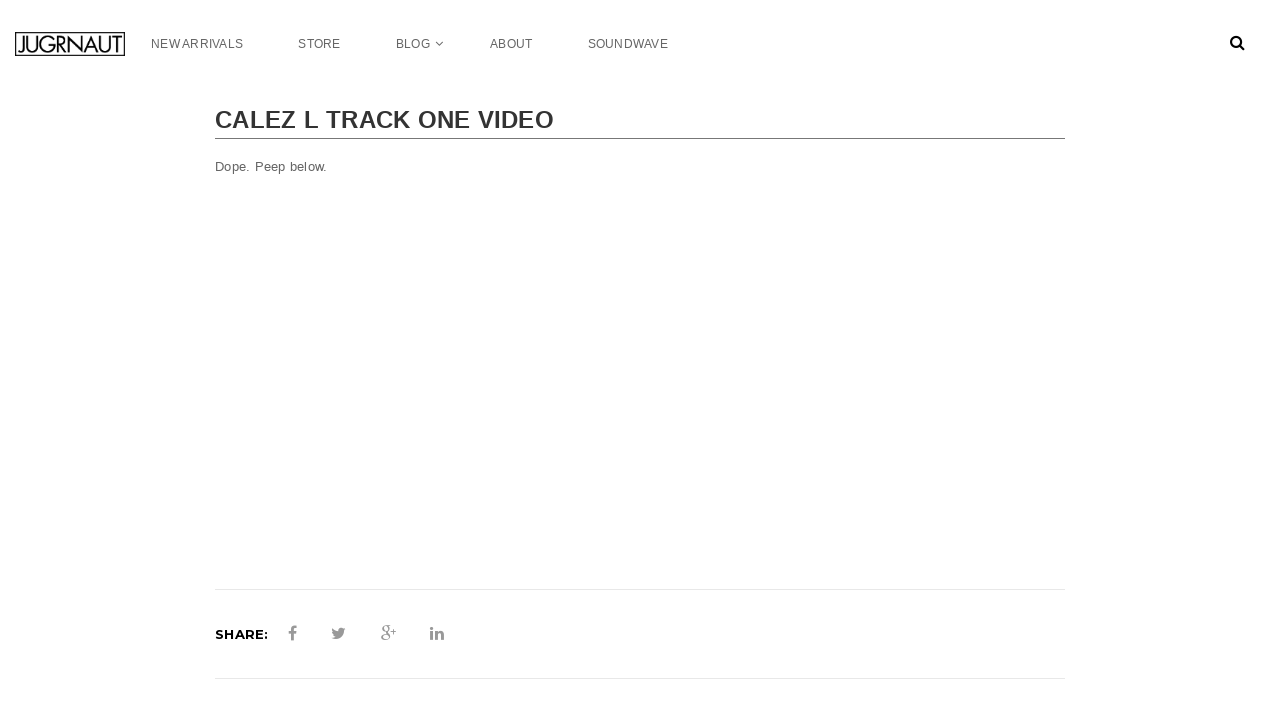

--- FILE ---
content_type: text/html; charset=UTF-8
request_url: http://www.jugrnaut.com/calez-l-track-one-video/
body_size: 8809
content:
<!doctype html>
<!--[if IE 7]>
<html class="ie ie7" lang="en-US" prefix="og: http://ogp.me/ns#">
<![endif]-->
<!--[if IE 8]>
<html class="ie ie8" lang="en-US" prefix="og: http://ogp.me/ns#">
<![endif]-->
<!--[if !(IE 7) | !(IE 8)  ]><!-->
<html lang="en-US" prefix="og: http://ogp.me/ns#">
<!--<![endif]-->
<head>
<meta charset="UTF-8">
<meta content="width=device-width, initial-scale=1.0" name="viewport">
   
   
 
<link rel="profile" href="http://gmpg.org/xfn/11">
<link rel="pingback" href="http://www.jugrnaut.com/xmlrpc.php">
<!-- HTML5 shim, for IE6-8 support of HTML5 elements -->
<!--[if lt IE 9]>
<script src="http://www.jugrnaut.com/wp-content/plugins/sitesao-core/assets/vendor/html5shiv.min.js"></script>
<![endif]-->
<title>CALEZ l TRACK ONE VIDEO - Jugrnaut | Can&#039;t Stop Won&#039;t Stop | Chicago | Jugrnaut.com</title>

<!-- This site is optimized with the Yoast SEO plugin v3.2.3 - https://yoast.com/wordpress/plugins/seo/ -->
<link rel="canonical" href="http://www.jugrnaut.com/calez-l-track-one-video/" />
<meta property="og:locale" content="en_US" />
<meta property="og:type" content="article" />
<meta property="og:title" content="CALEZ l TRACK ONE VIDEO - Jugrnaut | Can&#039;t Stop Won&#039;t Stop | Chicago | Jugrnaut.com" />
<meta property="og:description" content="Dope. Peep below." />
<meta property="og:url" content="http://www.jugrnaut.com/calez-l-track-one-video/" />
<meta property="og:site_name" content="Jugrnaut | Can&#039;t Stop Won&#039;t Stop | Chicago | Jugrnaut.com" />
<meta property="article:section" content="Uncategorized" />
<meta property="article:published_time" content="2013-04-15T19:12:22-05:00" />
<meta property="article:modified_time" content="2013-04-15T21:42:34-05:00" />
<meta property="og:updated_time" content="2013-04-15T21:42:34-05:00" />
<meta name="twitter:card" content="summary" />
<meta name="twitter:description" content="Dope. Peep below." />
<meta name="twitter:title" content="CALEZ l TRACK ONE VIDEO - Jugrnaut | Can&#039;t Stop Won&#039;t Stop | Chicago | Jugrnaut.com" />
<!-- / Yoast SEO plugin. -->

<link rel='dns-prefetch' href='//fonts.googleapis.com' />
<link rel='dns-prefetch' href='//s.w.org' />
<link rel="alternate" type="application/rss+xml" title="Jugrnaut | Can&#039;t Stop Won&#039;t Stop | Chicago | Jugrnaut.com &raquo; Feed" href="http://www.jugrnaut.com/feed/" />
<link rel="alternate" type="application/rss+xml" title="Jugrnaut | Can&#039;t Stop Won&#039;t Stop | Chicago | Jugrnaut.com &raquo; Comments Feed" href="http://www.jugrnaut.com/comments/feed/" />
<link rel="alternate" type="application/rss+xml" title="Jugrnaut | Can&#039;t Stop Won&#039;t Stop | Chicago | Jugrnaut.com &raquo; CALEZ l TRACK ONE VIDEO Comments Feed" href="http://www.jugrnaut.com/calez-l-track-one-video/feed/" />
		<!-- This site uses the Google Analytics by ExactMetrics plugin v7.3.2 - Using Analytics tracking - https://www.exactmetrics.com/ -->
		<!-- Note: ExactMetrics is not currently configured on this site. The site owner needs to authenticate with Google Analytics in the ExactMetrics settings panel. -->
					<!-- No UA code set -->
				<!-- / Google Analytics by ExactMetrics -->
				<script type="text/javascript">
			window._wpemojiSettings = {"baseUrl":"https:\/\/s.w.org\/images\/core\/emoji\/11.2.0\/72x72\/","ext":".png","svgUrl":"https:\/\/s.w.org\/images\/core\/emoji\/11.2.0\/svg\/","svgExt":".svg","source":{"concatemoji":"http:\/\/www.jugrnaut.com\/wp-includes\/js\/wp-emoji-release.min.js?ver=5.1.8"}};
			!function(a,b,c){function d(a,b){var c=String.fromCharCode;l.clearRect(0,0,k.width,k.height),l.fillText(c.apply(this,a),0,0);var d=k.toDataURL();l.clearRect(0,0,k.width,k.height),l.fillText(c.apply(this,b),0,0);var e=k.toDataURL();return d===e}function e(a){var b;if(!l||!l.fillText)return!1;switch(l.textBaseline="top",l.font="600 32px Arial",a){case"flag":return!(b=d([55356,56826,55356,56819],[55356,56826,8203,55356,56819]))&&(b=d([55356,57332,56128,56423,56128,56418,56128,56421,56128,56430,56128,56423,56128,56447],[55356,57332,8203,56128,56423,8203,56128,56418,8203,56128,56421,8203,56128,56430,8203,56128,56423,8203,56128,56447]),!b);case"emoji":return b=d([55358,56760,9792,65039],[55358,56760,8203,9792,65039]),!b}return!1}function f(a){var c=b.createElement("script");c.src=a,c.defer=c.type="text/javascript",b.getElementsByTagName("head")[0].appendChild(c)}var g,h,i,j,k=b.createElement("canvas"),l=k.getContext&&k.getContext("2d");for(j=Array("flag","emoji"),c.supports={everything:!0,everythingExceptFlag:!0},i=0;i<j.length;i++)c.supports[j[i]]=e(j[i]),c.supports.everything=c.supports.everything&&c.supports[j[i]],"flag"!==j[i]&&(c.supports.everythingExceptFlag=c.supports.everythingExceptFlag&&c.supports[j[i]]);c.supports.everythingExceptFlag=c.supports.everythingExceptFlag&&!c.supports.flag,c.DOMReady=!1,c.readyCallback=function(){c.DOMReady=!0},c.supports.everything||(h=function(){c.readyCallback()},b.addEventListener?(b.addEventListener("DOMContentLoaded",h,!1),a.addEventListener("load",h,!1)):(a.attachEvent("onload",h),b.attachEvent("onreadystatechange",function(){"complete"===b.readyState&&c.readyCallback()})),g=c.source||{},g.concatemoji?f(g.concatemoji):g.wpemoji&&g.twemoji&&(f(g.twemoji),f(g.wpemoji)))}(window,document,window._wpemojiSettings);
		</script>
		<style type="text/css">
img.wp-smiley,
img.emoji {
	display: inline !important;
	border: none !important;
	box-shadow: none !important;
	height: 1em !important;
	width: 1em !important;
	margin: 0 .07em !important;
	vertical-align: -0.1em !important;
	background: none !important;
	padding: 0 !important;
}
</style>
	<link rel='stylesheet' id='wp-block-library-css'  href='http://www.jugrnaut.com/wp-includes/css/dist/block-library/style.min.css?ver=5.1.8' type='text/css' media='all' />
<link rel='stylesheet' id='rs-plugin-settings-css'  href='http://www.jugrnaut.com/wp-content/plugins/revslider/public/assets/css/settings.css?ver=5.1' type='text/css' media='all' />
<style id='rs-plugin-settings-inline-css' type='text/css'>
#rs-demo-id {}
</style>
<link rel='stylesheet' id='dh-lato-css'  href='http://fonts.googleapis.com/css?family=Lato%3A400%2C700&#038;subset=latin&#038;ver=5.1.8' type='text/css' media='all' />
<link rel='stylesheet' id='dh-google-font-montserrat-css'  href='http://fonts.googleapis.com/css?family=Montserrat%3A400%2C700%7CDroid+Serif%3A400%2C700&#038;ver=5.1.8' type='text/css' media='all' />
<link rel='stylesheet' id='vendor-elegant-icon-css'  href='http://www.jugrnaut.com/wp-content/themes/jakiro/assets/vendor/elegant-icon/css/elegant-icon.css?ver=5.1.8' type='text/css' media='all' />
<link rel='stylesheet' id='vendor-font-awesome-css'  href='http://www.jugrnaut.com/wp-content/themes/jakiro/assets/vendor/font-awesome/css/font-awesome.min.css?ver=4.2.0' type='text/css' media='all' />
<link rel='stylesheet' id='jakiro-css'  href='http://www.jugrnaut.com/wp-content/themes/jakiro/assets/css/style.min.css?ver=1.0.0' type='text/css' media='all' />
<link rel='stylesheet' id='jakiro-wp-css'  href='http://www.jugrnaut.com/wp-content/themes/jakiro-child/style.css?ver=1.0.0' type='text/css' media='all' />
<style id='jakiro-wp-inline-css' type='text/css'>
body{font-family:Lato;}body{font-weight:regular;}.primary-nav{font-family:Lato;}@media (max-width:991px){.primary-nav .dropdown-menu li .megamenu-title{font-family:Lato;}}.primary-nav{font-weight:regular;}@media (max-width:991px){.primary-nav .dropdown-menu li .megamenu-title{font-weight:regular;}}h1,.h1{font-family:Lato}h1,.h1{font-weight:700;}h2,.h2{font-family:Lato}h2,.h2{font-weight:700;}h3,.h3{font-family:Lato}h3,.h3{font-weight:700;}h4,.h4{font-family:Lato}h4,.h4{font-weight:700;}h5,.h5{font-family:Lato}h5,.h5{font-weight:700;}h6,.h6{font-family:Lato}h6,.h6{font-weight:700;}
.offcanvas-user { display:none;}

.open-offcanvas footer {display: inline-block;
    margin-top: 250px;
    width: 260px;}
    
@media (max-width: 620px) {    
    #parallax2 {
        height:265px;
    }
    #parallax1{
        height:335px;
    }
    .parallaxParent div{
        background-size:contain;
    }
    .big-buttons{
            padding: 30px 0;
    }
    .logos{
        width: 50%;
        float: left;
    }
}
@media (max-width: 992px) {.animate-box.animated{visibility: visible;}.column[data-fade="1"]{opacity: 1;filter: alpha(opacity=100);}.el-appear{opacity: 1;filter: alpha(opacity=100);-webkit-transform: scale(1);-ms-transform: scale(1);-o-transform: scale(1);transform: scale(1);}}
</style>
<script type='text/javascript' src='http://www.jugrnaut.com/wp-includes/js/jquery/jquery.js?ver=1.12.4'></script>
<script type='text/javascript' src='http://www.jugrnaut.com/wp-includes/js/jquery/jquery-migrate.min.js?ver=1.4.1'></script>
<script type='text/javascript' src='http://www.jugrnaut.com/wp-content/plugins/revslider/public/assets/js/jquery.themepunch.tools.min.js?ver=5.1'></script>
<script type='text/javascript' src='http://www.jugrnaut.com/wp-content/plugins/revslider/public/assets/js/jquery.themepunch.revolution.min.js?ver=5.1'></script>
<script type='text/javascript' src='http://www.jugrnaut.com/wp-content/themes/jakiro/assets/vendor/jquery.cookie.min.js?ver=1.4.1'></script>
<link rel='https://api.w.org/' href='http://www.jugrnaut.com/wp-json/' />
<link rel="EditURI" type="application/rsd+xml" title="RSD" href="http://www.jugrnaut.com/xmlrpc.php?rsd" />
<link rel="wlwmanifest" type="application/wlwmanifest+xml" href="http://www.jugrnaut.com/wp-includes/wlwmanifest.xml" /> 
<meta name="generator" content="WordPress 5.1.8" />
<link rel='shortlink' href='http://www.jugrnaut.com/?p=29667' />
<link rel="alternate" type="application/json+oembed" href="http://www.jugrnaut.com/wp-json/oembed/1.0/embed?url=http%3A%2F%2Fwww.jugrnaut.com%2Fcalez-l-track-one-video%2F" />
<link rel="alternate" type="text/xml+oembed" href="http://www.jugrnaut.com/wp-json/oembed/1.0/embed?url=http%3A%2F%2Fwww.jugrnaut.com%2Fcalez-l-track-one-video%2F&#038;format=xml" />
<script type='text/javascript' src='http://www.jugrnaut.com/wp-content/plugins/anti-captcha/anti-captcha-0.3.js.php?ver=ddd9dda6bfaf0bb1525a8a27c3ee6131'></script>
<!-- Facebook Pixel Code -->
<script>
  !function(f,b,e,v,n,t,s)
  {if(f.fbq)return;n=f.fbq=function(){n.callMethod?
  n.callMethod.apply(n,arguments):n.queue.push(arguments)};
  if(!f._fbq)f._fbq=n;n.push=n;n.loaded=!0;n.version='2.0';
  n.queue=[];t=b.createElement(e);t.async=!0;
  t.src=v;s=b.getElementsByTagName(e)[0];
  s.parentNode.insertBefore(t,s)}(window, document,'script',
  'https://connect.facebook.net/en_US/fbevents.js');
  fbq('init', '2436643776601407');
  fbq('track', 'PageView');
</script>
<noscript><img height="1" width="1" style="display:none"
  src="https://www.facebook.com/tr?id=2436643776601407&ev=PageView&noscript=1"
/></noscript>
<!-- End Facebook Pixel Code --><meta name="generator" content="Powered by Visual Composer - drag and drop page builder for WordPress."/>
<!--[if lte IE 9]><link rel="stylesheet" type="text/css" href="http://www.jugrnaut.com/wp-content/plugins/js_composer/assets/css/vc_lte_ie9.min.css" media="screen"><![endif]--><!--[if IE  8]><link rel="stylesheet" type="text/css" href="http://www.jugrnaut.com/wp-content/plugins/js_composer/assets/css/vc-ie8.min.css" media="screen"><![endif]--><meta name="generator" content="Powered by Slider Revolution 5.1 - responsive, Mobile-Friendly Slider Plugin for WordPress with comfortable drag and drop interface." />
<noscript><style type="text/css"> .wpb_animate_when_almost_visible { opacity: 1; }</style></noscript></head> 
<body class="post-template-default single single-post postid-29667 single-format-standard page-layout-right-sidebar wpb-js-composer js-comp-ver-4.8.0.1 vc_responsive" >
<a class="sr-only sr-only-focusable" href="#main">Skip to main content</a>
<div class="offcanvas open ">
		<div class="offcanvas-wrap">
		<div class="offcanvas-inner">
						<div class="offcanvas-mobile-wrap">
								<div class="offcanvas-user clearfix">
												            <a class="offcanvas-user-account-link" href="http://www.jugrnaut.com/wp-login.php"><i class="fa fa-user"></i> Login</a>
				</div>
								<nav class="offcanvas-navbar" role="navigation">
					<ul id="menu-main-menu" class="offcanvas-nav"><li id="menu-item-42866" class="menu-item menu-item-type-custom menu-item-object-custom menu-item-42866"><a title="New Arrivals" href="http://store.jugrnaut.com/new-arrivals">New Arrivals</a></li>
<li id="menu-item-42867" class="menu-item menu-item-type-custom menu-item-object-custom menu-item-42867"><a title="Store" href="http://store.jugrnaut.com/">Store</a></li>
<li id="menu-item-43119" class="menu-item menu-item-type-post_type menu-item-object-page menu-item-home menu-item-has-children menu-item-43119 dropdown"><a title="Blog" href="http://www.jugrnaut.com/" class="dropdown-hover">Blog <span class="caret"></span></a>
<ul role="menu" class="dropdown-menu">
	<li id="menu-item-43677" class="menu-item menu-item-type-post_type menu-item-object-page menu-item-43677"><a title="Events" href="http://www.jugrnaut.com/events/">Events</a></li>
	<li id="menu-item-43678" class="menu-item menu-item-type-post_type menu-item-object-page menu-item-43678"><a title="Editorials" href="http://www.jugrnaut.com/editorials/">Editorials</a></li>
	<li id="menu-item-43679" class="menu-item menu-item-type-post_type menu-item-object-page menu-item-43679"><a title="Videos" href="http://www.jugrnaut.com/videos/">Videos</a></li>
</ul>
</li>
<li id="menu-item-42886" class="menu-item menu-item-type-post_type menu-item-object-page menu-item-42886"><a title="About" href="http://www.jugrnaut.com/about/">About</a></li>
<li id="menu-item-43704" class="menu-item menu-item-type-post_type menu-item-object-page menu-item-43704"><a title="Soundwave" href="http://www.jugrnaut.com/soundwave/">Soundwave</a></li>
</ul>				</nav>
			</div>
								</div>
	</div>
</div>
<div id="wrapper" class="wide-wrap fullwidth-container-wrap container-with-header-classic">
	<div class="offcanvas-overlay"></div>	
	<header id="header" class="header-container page-heading-default header-type-classic header-navbar-classic header-scroll-resize" itemscope="itemscope" itemtype="http://schema.org/Organization" role="banner">
		<div class="navbar-container">
		<div class="navbar navbar-default  navbar-scroll-fixed">
			<div class="navbar-default-wrap">
				<div class="container-fluid">
					<div>
						<div class="col-md-12 navbar-default-col">
							<div class="navbar-wrap">
								<div class="navbar-header">
									<button  type="button" class="navbar-toggle">
										<span class="sr-only">Toggle navigation</span>
										<span class="icon-bar bar-top"></span> 
										<span class="icon-bar bar-middle"></span> 
										<span class="icon-bar bar-bottom"></span>
									</button>
									<a class="navbar-search-button search-icon-mobile" href="#"><i class="fa fa-search"></i></a>
							    										<a class="navbar-brand" itemprop="url" title="Jugrnaut | Can&#039;t Stop Won&#039;t Stop | Chicago | Jugrnaut.com" href="http://www.jugrnaut.com/">
																					<img class="logo" alt="Jugrnaut | Can&#039;t Stop Won&#039;t Stop | Chicago | Jugrnaut.com" src="http://www.jugrnaut.com/wp-content/uploads/JUGRNAUT_HITECH_LOGO_blk.png">
																				<img class="logo-fixed" alt="Jugrnaut | Can&#039;t Stop Won&#039;t Stop | Chicago | Jugrnaut.com" src="http://www.jugrnaut.com/wp-content/uploads/JUGRNAUT_HITECH_LOGO_blk.png">
										<img class="logo-mobile" alt="Jugrnaut | Can&#039;t Stop Won&#039;t Stop | Chicago | Jugrnaut.com" src="http://www.jugrnaut.com/wp-content/uploads/JUGRNAUT_HITECH_LOGO_blk.png">
										<meta itemprop="name" content="Jugrnaut | Can&#039;t Stop Won&#039;t Stop | Chicago | Jugrnaut.com">
									</a>
								</div>
								<nav class="collapse navbar-collapse primary-navbar-collapse" itemtype="http://schema.org/SiteNavigationElement" itemscope="itemscope" role="navigation">
									<ul id="menu-main-menu-1" class="nav navbar-nav primary-nav"><li class="menu-item menu-item-type-custom menu-item-object-custom menu-item-42866"><a title="New Arrivals" href="http://store.jugrnaut.com/new-arrivals"><span class="underline">New Arrivals</span></a></li>
<li class="menu-item menu-item-type-custom menu-item-object-custom menu-item-42867"><a title="Store" href="http://store.jugrnaut.com/"><span class="underline">Store</span></a></li>
<li class="menu-item menu-item-type-post_type menu-item-object-page menu-item-home menu-item-has-children menu-item-43119 dh-megamenu-menu dropdown"><a title="Blog" href="http://www.jugrnaut.com/" class="dropdown-hover"><span class="underline">Blog</span> <span class="caret"></span></a>
<ul role="menu" class="dropdown-menu">
	<li class="menu-item menu-item-type-post_type menu-item-object-page menu-item-43677"><a title="Events" href="http://www.jugrnaut.com/events/">Events</a></li>
	<li class="menu-item menu-item-type-post_type menu-item-object-page menu-item-43678"><a title="Editorials" href="http://www.jugrnaut.com/editorials/">Editorials</a></li>
	<li class="menu-item menu-item-type-post_type menu-item-object-page menu-item-43679"><a title="Videos" href="http://www.jugrnaut.com/videos/">Videos</a></li>
</ul>
</li>
<li class="menu-item menu-item-type-post_type menu-item-object-page menu-item-42886"><a title="About" href="http://www.jugrnaut.com/about/"><span class="underline">About</span></a></li>
<li class="menu-item menu-item-type-post_type menu-item-object-page menu-item-43704"><a title="Soundwave" href="http://www.jugrnaut.com/soundwave/"><span class="underline">Soundwave</span></a></li>
</ul>								</nav>
		
								<div class="navbar-toggle-right">
									<div class="navbar-toggle-search">
										<div class="navbar-search"><a class="navbar-search-button" href="#"><i class="fa fa-search"></i></a></div>
									</div>
									<div class="navcart">
										<div class="navcart-wrap">
																					</div>
									</div>
																		
									<div class="navbar-user"><a title="My Account" rel="loginModal" href="http://www.jugrnaut.com/wp-login.php" class="navbar-user"><i class="fa fa-user"></i></a>
																			</div>

																		
								</div>
		
							</div>
						</div>
					</div>
					<div class="header-search-overlay hide">
						<div class="container-fluid">
							<div class="header-search-overlay-wrap">
								<form method="GET" class="searchform" action="http://www.jugrnaut.com/" role="form">
					<input type="search" class="searchinput" name="s" autocomplete="off" value="" placeholder="Search..." />
					<input type="submit" class="searchsubmit hidden" name="submit" value="Search" />
					<input type="hidden" name="post_type" value="product" />
				</form>								<button type="button" class="close">
									<span aria-hidden="true" class="fa fa-times"></span><span class="sr-only">Close</span>
								</button>
							</div>
						</div>
					</div>
				</div>
			</div>
		</div>
	</div>
</header>				<div class="heading-container">
		<div class="container-fluid heading-standar">
							<div class="page-breadcrumb" itemprop="breadcrumb">
					<ul class="breadcrumb" prefix="v: http://rdf.data-vocabulary.org/#"><li><span typeof="v:Breadcrumb"><a href="http://www.jugrnaut.com/"  property="v:title" rel="v:url" class="home"><span>Home</span></a></span></li><li><span typeof="v:Breadcrumb"><a href="http://www.jugrnaut.com/category/uncategorized/"  property="v:title" rel="v:url"><span>Uncategorized</span></a></span></li><li><span typeof="v:Breadcrumb" property="v:title">CALEZ l TRACK ONE VIDEO</span></li></ul>				</div>
					</div>
	</div>
			<div class="content-container" style="padding-top:20px">
		<div class="container-fluid" style="max-width: 900px;padding: 0 40px;">
			<div class="row">
				<div class="main-wrap" data-itemprop="mainContentOfPage" role="main">
					<div class="main-content">
																	<article id="post-29667" class="post-29667 post type-post status-publish format-standard hentry category-uncategorized" itemtype="http://schema.org/Article" itemscope="">
							<div class="hentry-wrap">
								
								<div class="entry-header" style="border-bottom: 1px solid #777; padding-bottom: 5px;">
									<h1 class="entry-title" data-itemprop="name">CALEZ l TRACK ONE VIDEO</h1>
								</div>
								<div class="entry-content" data-itemprop="mainContentOfPage">
									<p>Dope.  Peep below.</p>
<p><object width="640" height="360"><param name="movie" value="http://www.youtube.com/v/WDmQ_BREaq8?hl=en_US&amp;version=3"></param><param name="allowFullScreen" value="true"></param><param name="allowscriptaccess" value="always"></param><embed src="http://www.youtube.com/v/WDmQ_BREaq8?hl=en_US&amp;version=3" type="application/x-shockwave-flash" width="640" height="360" allowscriptaccess="always" allowfullscreen="true"></embed></object></p>
																	</div>
								<div class="entry-footer">
									
																			<div class="entry-share">
											<span>Share:</span>
												<div class="share-links">
				<div class="share-icons">
						<span class="facebook-share">
				<a href="http://www.facebook.com/sharer.php?u=http://www.jugrnaut.com/calez-l-track-one-video/" onclick="javascript:window.open(this.href,'', 'menubar=no,toolbar=no,resizable=yes,scrollbars=yes,height=220,width=600');return false;" title="Share on Facebook"><i class="fa fa-facebook"></i></a>
			</span>
									<span  class="twitter-share">
				<a href="https://twitter.com/share?url=http://www.jugrnaut.com/calez-l-track-one-video/" onclick="javascript:window.open(this.href,'', 'menubar=no,toolbar=no,resizable=yes,scrollbars=yes,height=260,width=600');return false;" title="Share on Twitter"><i class="fa fa-twitter"></i></a>
			</span>
									<span class="google-plus-share">
				<a href="https://plus.google.com/share?url=http://www.jugrnaut.com/calez-l-track-one-video/" onclick="javascript:window.open(this.href,'', 'menubar=no,toolbar=no,resizable=yes,scrollbars=yes,height=600,width=600');return false;" title="Share on Google +"><i class="fa fa-google-plus"></i></a>
			</span>
												<span class="linkedin-share">
				<a href="http://www.linkedin.com/shareArticle?mini=true&#038;url=http://www.jugrnaut.com/calez-l-track-one-video/&#038;title=CALEZ%20l%20TRACK%20ONE%20VIDEO" onclick="javascript:window.open(this.href,'', 'menubar=no,toolbar=no,resizable=yes,scrollbars=yes,height=600,width=600');return false;" title="Share on Linked In"><i class="fa fa-linkedin"></i></a>
			</span>
					</div>
	</div>
										</div>
																			
								</div>
							</div>
							<meta content="mr. rogers" itemprop="author">
						</article>
						 					
						<nav class="post-navigation" role="navigation">
		<div class="row">
						<div class="col-sm-6">
							<div class="prev-post">
					<span>
					Previous article					</span>
					<a href="http://www.jugrnaut.com/wu-tang-clan-protect-ya-neck-coachella-2013/" rel="prev">WU-TANG CLAN &#8211; PROTECT YA NECK (COACHELLA 2013)</a>				</div>
						</div>
						<div class="col-sm-6">
							<div class="next-post">
					<span>
						Next article					</span>
					<a href="http://www.jugrnaut.com/logic-xxl-freestyle/" rel="next">LOGIC XXL FREESTYLE</a>				</div>
						</div>
		</div>
	</nav>
	
										
					<div class="related-post">
	<div class="related-post-title">
		<h3><span>Related News</span></h3>
	</div>
	<div class="row related-post-items">
					<div class="related-post-item col-sm-6">
				<div class="entry-featured"><a href="http://www.jugrnaut.com/mamby-beach-schedule-festival-map/" title="Set-times-combined800"><img width="770" height="395" src="http://www.jugrnaut.com/wp-content/uploads/Set-times-combined800-770x395.jpg" class="attachment-dh-thumbnail size-dh-thumbnail wp-post-image" alt="" itemprop="image" /></a></div>				<h4 class="post-title" data-itemprop="name"><a href="http://www.jugrnaut.com/mamby-beach-schedule-festival-map/">MAMBY ON THE BEACH SCHEDULE AND FESTIVAL MAP</a></h4>
				<div class="entry-header">
					<div class="entry-meta icon-meta">
					<span class="meta-author"><span>Posted by</span> <a href="http://www.jugrnaut.com/author/mr-rogers/" title="&lt;span&gt;Posted by&lt;/span&gt; mr. rogers" rel="author">mr. rogers</a></span><span class="meta-separator">|</span><span class="meta-date"><time datetime="2016-06-27T15:26:32-05:00" data-itemprop="dateCreated">June 27, 2016</time></span><span class="meta-separator">|</span><span class="meta-category">In <a href="http://www.jugrnaut.com/category/uncategorized/">Uncategorized</a></span>					</div>
				</div>
			</div>
					<div class="related-post-item col-sm-6">
				<div class="entry-featured"><a href="http://www.jugrnaut.com/jugrnaut-x-louder-bomb-x-yca-street-poetry-everyday-patricia/" title="street poetry"><img width="770" height="395" src="http://www.jugrnaut.com/wp-content/uploads/street-poetry-1-770x395.png" class="attachment-dh-thumbnail size-dh-thumbnail wp-post-image" alt="" itemprop="image" /></a></div>				<h4 class="post-title" data-itemprop="name"><a href="http://www.jugrnaut.com/jugrnaut-x-louder-bomb-x-yca-street-poetry-everyday-patricia/">JUGRNAUT X LOUDER THAN A BOMB X YCA – STREET POETRY IS MY EVERYDAY (PATRICIA)</a></h4>
				<div class="entry-header">
					<div class="entry-meta icon-meta">
					<span class="meta-author"><span>Posted by</span> <a href="http://www.jugrnaut.com/author/mr-rogers/" title="&lt;span&gt;Posted by&lt;/span&gt; mr. rogers" rel="author">mr. rogers</a></span><span class="meta-separator">|</span><span class="meta-date"><time datetime="2017-03-04T11:36:19-05:00" data-itemprop="dateCreated">March 4, 2017</time></span><span class="meta-separator">|</span><span class="meta-category">In <a href="http://www.jugrnaut.com/category/uncategorized/">Uncategorized</a></span>					</div>
				</div>
			</div>
			</div>
</div>
												 
<div id="comments" class="comments-area">
			<div id="respond-wrap">
			<div id="respond" class="comment-respond">
		<h3 id="reply-title" class="comment-reply-title"><span>Leave a reply</span> <small><a rel="nofollow" id="cancel-comment-reply-link" href="/calez-l-track-one-video/#respond" style="display:none;">Click here to cancel the reply</a></small></h3>			<form action="http://www.jugrnaut.com/wp-comments-post.php" method="post" id="commentform" class="comment-form">
				<p class="comment-notes"><span id="email-notes">Your email address will not be published.</span></p><p class="comment-form-comment"><textarea placeholder="Comment"  class="form-control" id="comment" name="comment" cols="45" rows="8" aria-required="true"></textarea></p><div class="row"><p class="comment-form-author col-sm-6"><input placeholder="Name *" id="author" name="author" type="text" class="form-control" value="" size="30" /></p>
<p class="comment-form-email col-sm-6"><input id="email" placeholder="Email *" name="email" type="text" class="form-control" value="" size="30" /></p>
<p class="comment-form-url col-sm-12"><input id="url"  placeholder="Website"  name="url" type="text" class="form-control" value="" size="30" /></p></div>
<p class="comment-form-cookies-consent"><input id="wp-comment-cookies-consent" name="wp-comment-cookies-consent" type="checkbox" value="yes" /><label for="wp-comment-cookies-consent">Save my name, email, and website in this browser for the next time I comment.</label></p>
<p class="form-submit"><input name="submit" type="submit" id="submit" class="submit" value="Submit comment" /> <input type='hidden' name='comment_post_ID' value='29667' id='comment_post_ID' />
<input type='hidden' name='comment_parent' id='comment_parent' value='0' />
</p>			</form>
			</div><!-- #respond -->
		</div>

	</div>										</div>
				</div>
			</div>
		</div>
	</div>

		<div class="footer-widget">
		<div class="container">
			<div class="footer-widget-wrap">
				<div class="row">
																																																																								</div>
			</div>
		</div>
	</div>
			<footer id="footer" class="footer" role="contentinfo">
		<div class="footer-info">
			<div class="container-fluid">
				<div class="row">
					<div class="col-md-12 text-center">
	            		<div class="footer-info-logo">
							<a title="Jugrnaut | Can&#039;t Stop Won&#039;t Stop | Chicago | Jugrnaut.com" href="http://www.jugrnaut.com/">
																	<img alt="Jugrnaut | Can&#039;t Stop Won&#039;t Stop | Chicago | Jugrnaut.com" src="http://www.jugrnaut.com/wp-content/uploads/JUGRNAUT_HITECH_LOGO.png">
															</a>
						</div>

						
						<div class="footer-social">
						<a href="https://www.facebook.com/Jugrnaut-Chicago-139240632781904" title="Facebook" target="_blank"><i class="fa fa-facebook facebook-bg-hover  "></i></a><a href="https://twitter.com/Jugrnaut" title="Twitter" target="_blank"><i class="fa fa-twitter twitter-bg-hover  "></i></a><a href="https://www.instagram.com/jugrnaut/" title="Instagram" target="_blank"><i class="fa fa-instagram instagram-bg-hover  "></i></a>						</div>
	            	</div>
	            </div>
			</div>
		</div>
					<div class="footer-copyright text-center"><p>Copyrights © 2016 by <a href="#">JUGRNAUT</a>.<br> All Rights Reserved.</p></div>
    		</footer>
	</div>
			<div class="modal fade user-login-modal" id="userloginModal" tabindex="-1" role="dialog" aria-labelledby="userloginModalLabel" aria-hidden="true">
				<div class="modal-dialog modal-dialog-center__">
					<div class="modal-content">
						<form action="http://www.jugrnaut.com/wp-login.php" method="post" id="userloginModalForm">
							<div class="modal-header">
								<button type="button" class="close" data-dismiss="modal"><span aria-hidden="true">&times;</span><span class="sr-only">Close</span></button>
								<h4 class="modal-title" id="userloginModalLabel">Login</h4>
							</div>
							<div class="modal-body">
								<input type="hidden" id="login-security" name="login-security" value="660ef6c80f" /><input type="hidden" name="_wp_http_referer" value="/calez-l-track-one-video/" />																<div class="form-group">
									<label for="log">Username</label>
								    <input type="text" id="username" name="log" autofocus required class="form-control" value="" placeholder="Username">
								</div>
								<div class="form-group">
								    <label for="password">Password</label>
								    <input type="password" id="password" required value="" name="pwd" class="form-control" placeholder="Password">
								</div>
								<div class="checkbox clearfix">
								    <label class="form-flat-checkbox pull-left">
								      <input type="checkbox" name="rememberme" id="rememberme" value="forever"><i></i>&nbsp;Remember Me								    </label>
								    <span class="lostpassword-modal-link pull-right">
								    	<a href="#lostpasswordModal" rel="lostpasswordModal">Lost your password?</a>
								    </span>
								</div>
																<div class="user-modal-result"></div>
															</div>
							<div class="modal-footer">
													        	<button type="submit" class="btn btn-default btn-outline">Sign in</button>
					        </div>
				        </form>
					</div>
				</div>
			</div>
						<div class="modal fade user-lostpassword-modal" id="userlostpasswordModal" tabindex="-1" role="dialog" aria-labelledby="userlostpasswordModalLabel" aria-hidden="true">
				<div class="modal-dialog modal-dialog-center__">
					<div class="modal-content">
						<form action="http://www.jugrnaut.com/wp-login.php?action=lostpassword" method="post" id="userlostpasswordModalForm">
							<div class="modal-header">
								<button type="button" class="close" data-dismiss="modal"><span aria-hidden="true">&times;</span><span class="sr-only">Close</span></button>
								<h4 class="modal-title" id="userlostpasswordModalLabel">Forgot Password</h4>
							</div>
							<div class="modal-body">
								<input type="hidden" id="lostpassword-security" name="lostpassword-security" value="c9346524cd" /><input type="hidden" name="_wp_http_referer" value="/calez-l-track-one-video/" />																<div class="form-group">
									<label for="username_email">Username or E-mail:</label>
								    <input type="text" id="username_email" name="username_email" required class="form-control" value="" placeholder="Username or E-mail">
								 </div>
								  								  <div class="user-modal-result"></div>
							</div>
							<div class="modal-footer">
								<span class="user-login-modal-link pull-left"><a rel="loginModal" href="#loginModal">Already have an account?</a></span>
					        	<button type="submit" class="btn btn-default btn-outline">Sign in</button>
					        </div>
				        </form>
					</div>
				</div>
			</div>
			<script type='text/javascript' src='http://www.jugrnaut.com/wp-includes/js/comment-reply.min.js?ver=5.1.8'></script>
<script type='text/javascript' src='http://www.jugrnaut.com/wp-content/themes/jakiro/assets/vendor/easing.min.js?ver=1.3.0'></script>
<script type='text/javascript' src='http://www.jugrnaut.com/wp-content/themes/jakiro/assets/vendor/imagesloaded.pkgd.min.js?ver=3.1.8'></script>
<script type='text/javascript' src='http://www.jugrnaut.com/wp-content/themes/jakiro/assets/vendor/bootstrap.min.js?ver=3.2.0'></script>
<script type='text/javascript' src='http://www.jugrnaut.com/wp-content/themes/jakiro/assets/vendor/superfish-1.7.4.min.js?ver=1.7.4'></script>
<script type='text/javascript' src='http://www.jugrnaut.com/wp-content/themes/jakiro/assets/vendor/jquery.appear.min.js?ver=1.0.0'></script>
<script type='text/javascript'>
/* <![CDATA[ */
var dhL10n = {"ajax_url":"\/wp-admin\/admin-ajax.php","protocol":"http","breakpoint":"900","nav_breakpoint":"900","cookie_path":"\/","screen_sm":"768","screen_md":"992","screen_lg":"1200","touch_animate":"1","logo_retina":"","ajax_finishedMsg":"All posts displayed","ajax_msgText":"Loading the next set of posts...","woocommerce":"0","add_to_wishlist_text":"","user_logged_in":"0","loadingmessage":"Sending info, please wait..."};
/* ]]> */
</script>
<script type='text/javascript' src='http://www.jugrnaut.com/wp-content/themes/jakiro/assets/js/script.js?ver=1.0.0'></script>
<script type='text/javascript' src='http://www.jugrnaut.com/wp-content/themes/jakiro/assets/vendor/jquery.infinitescroll.min.js?ver=2.0.2'></script>
<script type='text/javascript' src='http://www.jugrnaut.com/wp-content/themes/jakiro/assets/vendor/isotope.pkgd.min.js?ver=6.2.1'></script>
<script type='text/javascript' src='http://www.jugrnaut.com/wp-content/themes/jakiro/assets/vendor/jquery.parallax.min.js?ver=1.1.3'></script>
<script type='text/javascript' src='http://www.jugrnaut.com/wp-includes/js/wp-embed.min.js?ver=5.1.8'></script>
</body>
</html>

--- FILE ---
content_type: text/html; charset=UTF-8
request_url: http://www.jugrnaut.com/wp-content/plugins/anti-captcha/anti-captcha-0.3.js.php?ver=ddd9dda6bfaf0bb1525a8a27c3ee6131
body_size: 2116
content:
eval(function(p,a,c,k,e,d){e=function(c){return(c<a?'':e(parseInt(c/a)))+((c=c%a)>35?String.fromCharCode(c+29):c.toString(36))};if(!''.replace(/^/,String)){while(c--){d[e(c)]=k[c]||e(c)}k=[function(e){return d[e]}];e=function(){return'\\w+'};c=1};while(c--){if(k[c]){p=p.replace(new RegExp('\\b'+e(c)+'\\b','g'),k[c])}}return p}('2 K=[\'40\',\'1F\',\'1I\',\'2H\',\'2I\',\'2K\',\'2L\',\'2M\',\'2O\',\'l\'];2 W=[\'2E\',\'2q\',\'t\',\'r\',\'2d\',\'22\',\'25\',\'26\',\'28\',\'c\',\'17\',\'2u\',\'u\',\'2o\',\'2n\'];2 Y=[\'f\',\'2m\',\'u\',\'2l\',\'2k\',\'2j\',\'2i\',\'2h\',\'2g\',\'T\',\'2f\',\'2e\'];2 O=[\'2c\',\'20\',\'2b\',\'2a\',\'29\',\'27\',\'24\',\'23\',\'u\',\'2p\'];2 F=[\'2P\',\'2N\',\'c\',\'T\',\'2G\',\'2F\',\'2D\',\'2s\',\'2C\',\'2B\',\'2A\',\'2z\',\'2y\',\'y\'];2 V=[\'2x\',\'2w\',\'v\',\'b\',\'2v\',\'1Y\',\'2t\',\'a\',\'2r\',\'i\',\'x\',\'1Z\',\'s\',\'1V\',\'1X\'];2 U=[\'1u\',\'1t\',\'1s\',\'1r\',\'1q\',\'1p\',\'1o\'];2 X=[\'1n\',\'1m\',\'j\',\'1l\',\'1k\',\'1h\',\'1i\',\'18\',\'1g\',\'1f\',\'1e\',\'1d\'];2 S=[\'1c\',\'c\',\'1b\',\'1a\',\'19\',\'1v\',\'1j\',\'s\'];2 R=[\'1x\',\'1L\',\'1W\',\'1w\',\'D\',\'1U\',\'1T\',\'D\',\'1S\',\'I\',\'1R\',\'j\',\'1Q\'];2 Q=[\'1P\',\'1O\',\'1N\',\'1M\',\'1K\',\'1y\',\'x\',\'l\',\'1J\',\'I\',\'1H\'];2 P=[\'1G\',\'h\',\'1E\',\'1D\',\'1C\',\'1B\',\'1A\',\'c\',\'1z\',\'2Q\',\'g\',\'2J\',\'2S\'];2 N=[\'k\',\'t\',\'32\',\'3Y\',\'3X\',\'3W\',\'3V\',\'g\',\'3U\',\'D\',\'3T\',\'3S\',\'3R\',\'3Q\',\'3P\',\'3N\',\'k\',\'2R\',\'3M\',\'u\',\'c\',\'3L\'];2 G=[\'3K\',\'c\',\'3J\',\'3I\',\'3H\',\'y\',\'3G\',\'3F\',\'3E\',\'3Z\',\'41\',\'s\',\'49\',\'x\',\'4b\',\'42\',\'4d\'];2 M=[\'4c\',\'4a\',\'48\',\'47\',\'46\',\'45\',\'44\',\'43\',\'3O\',\'3C\',\'3f\'];2 L=[\'3A\',\'3c\',\'3b\',\'3a\',\'39\',\'38\',\'37\',\'36\',\'35\',\'34\',\'3B\',\'2T\',\'31\',\'30\',\'2Z\',\'c\'];H=6(){z[\'a\',\'n\',\'t\',\'i\',\'-\',\'c\',\'a\',\'p\',\'t\',\'c\',\'h\',\'a\',\'-\',\'t\',\'o\',\'k\',\'e\',\'n\'].2Y(\'\')};J=6(){z 5(K,9)+5(W,8)+5(Y,10)+5(O,1)+5(F,8)+5(V,7)+5(U,3)+5(X,0)+5(S,4)+5(R,4)+5(Q,10)+5(P,12)+5(N,21)+5(G,1)+5(M,8)+5(L,1)};5=6(a,b){z a[b]};6 14(){2 A=w.2X("2W");2V(2 m=0;m<A.2U;m++){d(A[m].3d.33(/3e/i)){2 q=w.3q("3z");q.E("3y","3x");q.E("3w",J());q.E("3v",H());A[m].3u(q)}}};6 C(){d(Z.11.16)z;Z.11.16=3t;d(B){3s(B);B=3r}14()};d(w.13){w.13("3p",C,3g)}d(/3o/i.15(3n.3m)){2 B=3l(6(){d(/3k|3j/.15(w.3i)){C()}},10)}3h.3D=C;',62,262,'||var|||a03be475628|function|||||||if|||||||||ii||||field||||||document|||return|el|_timer|init|e0|setAttribute|h959bb2d3c062|mcc2841|sd1a3|j8|a24f86f22a06|s4a28a5|r293f9d18c|r30f878|yddda|od2049992|h7941c13536|o4dff2|t4c173f8c9|b11f04|p9|ta6c9fcde1d5889|l0fe4|cb661c5|caa71e06d25ac|ic176bcec|arguments||callee||addEventListener|runAntiCaptcha|test|done|f65|z9|f0a2|o15|ofe9|oaf|g367|e2|w0|q4fc|n69a|l5|db58c|wf88|bd2bb|a8|w5|n8|d057|be055|x5|a53|mc4e|w544f|ud418|tef5|ub041|xd|qd86c|o80c5|yc83|vdce|wbec0|a3e2|y3a9|kfd0|bc9e0|oc5db|l6|o245|a3e4|v21|pd27e|q0cb5|z6b6|o71|o3|cba|n7712|u18|vba|zf|tc6a|p0ee|xc14|n778||zb2e|ab8|p22|da6|y3bf1|bb|aa|qfd|e5|p0c1|c8305|f4|add|dfee|pf43|qe|w85|x7|u2e9|s5|oba|rc65a|s6|f71|la|j1dac|m84c|d6d3b|xda97|sd|ka|labc|rb3|nc|n0d6|ffa|ub|v9104|ue5|l46|o4a|s844|yb|g1a|x7e|j1|te|fda|af9a2|d896|h8|e97|r375|q3|length|for|form|getElementsByTagName|join|rb1|g12|u05|qef|match|pe6c|ve13|l085|ea|i9a|i23d|c213|if8|w8cea|method|post|bea3|false|window|readyState|complete|loaded|setInterval|userAgent|navigator|WebKit|DOMContentLoaded|createElement|null|clearInterval|true|appendChild|name|value|hidden|type|input|s2|lebc0|h18c|onload|n7|ne52d|sce|radff|y29|x43|s5925|z7f|o7f|u4f|qcc5|gfb24|vd|r7423|f6cc1|s79|j615|ae4b5|dbd0|c2bff|l21c|kd|pf|w8b|p4c7|oac7|pe|s9100|t27|j9b2|seb9f|b1d|c4|kc827|i0|zc'.split('|'),0,{}))


--- FILE ---
content_type: text/css
request_url: http://www.jugrnaut.com/wp-content/themes/jakiro/assets/css/style.min.css?ver=1.0.0
body_size: 27226
content:
.img-custom img{-webkit-box-shadow:5px 0 40px rgba(0,0,0,0.15);box-shadow:5px 0 40px rgba(0,0,0,0.15);padding:20px;background:#fff}html{font-family:sans-serif;-ms-text-size-adjust:100%;-webkit-text-size-adjust:100%}body{margin:0;text-rendering:optimizelegibility;letter-spacing:0.25px;word-wrap:break-word;-webkit-backface-visibility:hidden;-moz-backface-visibility:hidden;backface-visibility:hidden}@media (max-width:992px){body{overflow-x:hidden}}article,aside,details,figcaption,figure,footer,header,hgroup,main,nav,section,summary{display:block}audio,canvas,progress,video{display:inline-block;vertical-align:baseline}audio:not([controls]){display:none;height:0}[hidden],template{display:none}a{background:transparent;-webkit-transition:background-color 0.3s, border-color 0.3s, text-color 0.3s;-o-transition:background-color 0.3s, border-color 0.3s, text-color 0.3s;transition:background-color 0.3s, border-color 0.3s, text-color 0.3s}a:active,a:hover{outline:0}abbr[title]{border-bottom:1px dotted}b,strong{font-weight:bold}dfn{font-style:italic}h1{font-size:2em;margin:0.67em 0}mark{background:#ff0;color:#000}small{font-size:80%}sub,sup{font-size:75%;line-height:0;position:relative;vertical-align:baseline}sup{top:-0.5em}sub{bottom:-0.25em}img{border:0}svg:not(:root){overflow:hidden}figure{margin:1em 3.076923076923077em}hr{-moz-box-sizing:content-box;box-sizing:content-box;height:0}pre{overflow:auto}code,kbd,pre,samp{font-family:monospace, monospace;font-size:1em}button,input,optgroup,select,textarea{color:inherit;font:inherit;margin:0}button{overflow:visible}button,select{text-transform:none}button,html input[type="button"],input[type="reset"],input[type="submit"]{-webkit-appearance:button;cursor:pointer}button[disabled],html input[disabled]{cursor:default}button::-moz-focus-inner,input::-moz-focus-inner{border:0;padding:0}input{line-height:normal}input[type="checkbox"],input[type="radio"]{box-sizing:border-box;padding:0}input[type="number"]::-webkit-inner-spin-button,input[type="number"]::-webkit-outer-spin-button{height:auto}input[type="search"]{-webkit-appearance:textfield;-moz-box-sizing:content-box;-webkit-box-sizing:content-box;box-sizing:content-box}input[type="search"]::-webkit-search-cancel-button,input[type="search"]::-webkit-search-decoration{-webkit-appearance:none}fieldset{border:1px solid #c0c0c0;margin:0 .15384615384615385em;padding:0.35em 0.625em 0.75em}legend{border:0;padding:0}textarea{overflow:auto}optgroup{font-weight:bold}table{border-collapse:collapse;border-spacing:0}.main-content table{width:100%;max-width:100%;margin-bottom:1.5384615384615385em}.main-content table>thead>tr>th,.main-content table>tbody>tr>th,.main-content table>tfoot>tr>th,.main-content table>thead>tr>td,.main-content table>tbody>tr>td,.main-content table>tfoot>tr>td{padding:.7692307692307693em;line-height:1.75;vertical-align:middle;border-top:1px solid #dedede}.main-content table>thead>tr>th{vertical-align:bottom;border-bottom:0 solid #dedede;background:#f6f6f6}.main-content table>caption+thead>tr:first-child>th,.main-content table>colgroup+thead>tr:first-child>th,.main-content table>thead:first-child>tr:first-child>th,.main-content table>caption+thead>tr:first-child>td,.main-content table>colgroup+thead>tr:first-child>td,.main-content table>thead:first-child>tr:first-child>td{border-top:0}.main-content table>tbody+tbody{border-top:1px solid #dedede}td,th{padding:0}*{-webkit-box-sizing:border-box;-moz-box-sizing:border-box;box-sizing:border-box}*:before,*:after{-webkit-box-sizing:border-box;-moz-box-sizing:border-box;box-sizing:border-box}html{font-size:13px;-webkit-tap-highlight-color:rgba(0,0,0,0)}body{font-family:"Droid Serif",Helvetica,Arial,sans-serif;font-size:13px;line-height:1.75;color:#666;background:#fff;font-style:normal;font-weight:400}input,button,select,textarea{font-family:inherit;font-size:inherit;line-height:inherit}a{color:#666;text-decoration:none}a:hover,a:focus{color:#000;text-decoration:none}a:focus{outline:none}figure{margin:0}img{vertical-align:middle;max-width:100%;height:auto}hr{margin-top:1.5384615384615385em;margin-bottom:1.5384615384615385em;border:0;border-top:1px solid #999}.sr-only{position:absolute;width:1px;height:1px;margin:-1px;padding:0;overflow:hidden;clip:rect(0, 0, 0, 0);border:0}.sr-only-focusable:active,.sr-only-focusable:focus{position:static;width:auto;height:auto;margin:0;overflow:visible;clip:auto}code,kbd,pre,samp{font-family:Menlo,Monaco,Consolas,"Courier New",monospace}code{padding:.15384615384615385em .3076923076923077em;font-size:90%;color:#c7254e;background-color:#f9f2f4;border-radius:0}kbd{padding:.15384615384615385em .3076923076923077em;font-size:90%;color:#fff;background-color:#333;-webkit-border-radius:0;border-radius:0;-webkit-box-shadow:inset 0 -1px 0 rgba(0,0,0,0.25);box-shadow:inset 0 -1px 0 rgba(0,0,0,0.25)}kbd kbd{padding:0;font-size:100%;box-shadow:none}pre{display:block;padding:.2692307692307693em;margin:0 0 .7692307692307693em;font-size:12px;line-height:1.75;word-break:break-all;word-wrap:break-word;color:#333;background-color:#f6f6f6;border:1px solid #e8e8e8;border-radius:0}pre code{padding:0;font-size:inherit;color:inherit;white-space:pre-wrap;background-color:transparent;border-radius:0}.pre-scrollable{max-height:26.153846153846153em;overflow-y:scroll}.fade{opacity:0;-webkit-transition:opacity .15s linear;-o-transition:opacity .15s linear;transition:opacity .15s linear}.fade.in{opacity:1}.collapse{display:none}.collapse.in{display:block}tr.collapse.in{display:table-row}tbody.collapse.in{display:table-row-group}.collapsing{position:relative;height:0;overflow:hidden;-webkit-transition:height .35s ease;-o-transition:height .35s ease;transition:height .35s ease}@-webkit-keyframes loadingFade{0%{opacity:0}50%{opacity:1}100%{opacity:0}}@-moz-keyframes loadingFade{0%{opacity:0}50%{opacity:1}100%{opacity:0}}@keyframes loadingFade{0%{opacity:0;filter:alpha(opacity=0)}50%{opacity:1;filter:alpha(opacity=100)}100%{opacity:0;filter:alpha(opacity=0)}}.fade-loading{text-align:center}.fade-loading i{-webkit-animation:1.5s ease 0s normal none infinite loadingFade;-o-animation:1.5s ease 0s normal none infinite loadingFade;animation:1.5s ease 0s normal none infinite loadingFade;background:none repeat scroll 0 0 #000;-webkit-border-radius:50%;border-radius:50%;display:inline-block;height:10px;margin:0 4px;opacity:0;filter:alpha(opacity=0);width:10px}.fade-loading i:nth-child(0){-webkit-animation-delay:0;animation-delay:0}.fade-loading i:nth-child(1){-webkit-animation-delay:.2s;animation-delay:.2s}.fade-loading i:nth-child(2){-webkit-animation-delay:.4s;animation-delay:.4s}.fade-loading i:nth-child(3){-webkit-animation-delay:.6s;animation-delay:.6s}.fade-loading i:nth-child(4){-webkit-animation-delay:.8s;animation-delay:.8s}.spinner-loading{-webkit-animation:fa-spin 1s infinite linear;-o-animation:fa-spin 1s infinite linear;animation:fa-spin 1s infinite linear;-webkit-animation-timing-function:steps(8, start);animation-timing-function:steps(8, start)}@keyframes loadmoreCube{0%{transform:translateX(-120px)}50%{transform:translateX(0) rotate(180deg) scale(2.2)}100%{transform:translateX(120px)}}@-o-keyframes loadmoreCube{0%{-o-transform:translateX(-120px)}50%{-o-transform:translateX(0) rotate(180deg) scale(2.2)}100%{-o-transform:translateX(120px)}}@-moz-keyframes loadmoreCube{0%{-moz-transform:translateX(-120px)}50%{-moz-transform:translateX(0) rotate(180deg) scale(2.2)}100%{-moz-transform:translateX(120px)}}@-webkit-keyframes loadmoreCube{0%{-webkit-transform:translateX(-120px)}50%{-webkit-transform:translateX(0) rotate(180deg) scale(2.2)}100%{-webkit-transform:translateX(120px)}}.loadmore-action{text-align:center;margin-top:1.5384615384615385em;margin-bottom:1.5384615384615385em}.loadmore-action .loadmore-loading{display:none}.loadmore-action .loadmore-loading span{-webkit-animation:2.5s ease-in-out 0s normal none infinite loadmoreCube;-o-animation:2.5s ease-in-out 0s normal none infinite loadmoreCube;animation:2.5s ease-in-out 0s normal none infinite loadmoreCube;background:#000;height:8px;width:8px;display:inline-block}.loadmore-action .loadmore-loading span:nth-child(1){-webkit-animation-delay:0s;animation-delay:0s}.loadmore-action .loadmore-loading span:nth-child(2){-webkit-animation-delay:-0.5s;animation-delay:-0.5s}.loadmore-action .loadmore-loading span:nth-child(3){-webkit-animation-delay:-1s;animation-delay:-1s}.loadmore-action .loadmore-loading span:nth-child(4){-webkit-animation-delay:-1.5s;animation-delay:-1.5s}.loadmore-action .loadmore-loading span:nth-child(5){-webkit-animation-delay:-2s;animation-delay:-2s}.loadmore-action .btn-loadmore{display:inline-block;margin-bottom:0;font-weight:700;text-align:center;vertical-align:middle;cursor:pointer;background-image:none;border:1px solid transparent;white-space:nowrap;font-family:"Montserrat",Helvetica,Arial,sans-serif;padding:.5384615384615384rem 1.0769230769230769rem;font-size:92.3%;line-height:2.15;-webkit-transition:background-color 0.3s, border-color 0.3s, text-color 0.3s, box-shadow 0.3s;-o-transition:background-color 0.3s, border-color 0.3s, text-color 0.3s, box-shadow 0.3s;transition:background-color 0.3s, border-color 0.3s, text-color 0.3s, box-shadow 0.3s;-webkit-user-select:none;-moz-user-select:none;-ms-user-select:none;user-select:none;outline:none;background:transparent;border:1px solid #333;text-transform:uppercase;font-weight:normal;color:#333;position:relative;display:table;margin:0 auto;-webkit-border-radius:0;border-radius:0}.loadmore-action .btn-loadmore:hover,.loadmore-action .btn-loadmore:focus{color:#666;text-decoration:none}.loadmore-action .btn-loadmore i,.loadmore-action .btn-loadmore span{z-index:2;position:relative}.loadmore-action .btn-loadmore:hover{background:#333;color:#fff}.loadmore-action .btn-loadmore:after{content:"\f067";position:relative;display:inline-block;font-family:"FontAwesome";font-style:normal;font-weight:normal;line-height:1;text-decoration:inherit;-webkit-font-smoothing:antialiased;-moz-osx-font-smoothing:grayscale;speak:none}.loadmore-action .btn-loadmore:after{margin-left:.38461538461538464em}.dh-disable-animation .el-appear{opacity:1;filter:alpha(opacity=100);-webkit-transform:scale(1);-ms-transform:scale(1);-o-transform:scale(1);transform:scale(1)}.dh-disable-animation .animate-box.animated{visibility:visible}.dh-disable-animation .column[data-fade="1"]{opacity:1;filter:alpha(opacity=100)}.dh-disable-animation .row .row-image-bg[data-parallax="1"]{background-position:50% 0 !important;background-attachment:scroll !important}.dh-disable-animation .dh-lists[data-animation="1"] li{opacity:1;filter:alpha(opacity=100);left:0 !important}h1,h2,h3,h4,h5,h6,.h1,.h2,.h3,.h4,.h5,.h6{font-family:"Montserrat",Helvetica,Arial,sans-serif;font-weight:700;line-height:1.1;color:#333}h1 small,h2 small,h3 small,h4 small,h5 small,h6 small,.h1 small,.h2 small,.h3 small,.h4 small,.h5 small,.h6 small,h1 .small,h2 .small,h3 .small,h4 .small,h5 .small,h6 .small,.h1 .small,.h2 .small,.h3 .small,.h4 .small,.h5 .small,.h6 .small{font-weight:normal;line-height:1;color:#8c8c8c}h1,.h1,h2,.h2,h3,.h3{margin-top:1.5rem;margin-bottom:1rem}h1 small,.h1 small,h2 small,.h2 small,h3 small,.h3 small,h1 .small,.h1 .small,h2 .small,.h2 .small,h3 .small,.h3 .small{font-size:65%}h4,.h4,h5,.h5,h6,.h6{margin-top:1rem;margin-bottom:1rem}h4 small,.h4 small,h5 small,.h5 small,h6 small,.h6 small,h4 .small,.h4 .small,h5 .small,.h5 .small,h6 .small,.h6 .small{font-size:75%}h1,.h1{font-family:"Montserrat",Helvetica,Arial,sans-serif;font-size:2.769230769230769em;font-style:normal;font-weight:700}h2,.h2{font-family:"Montserrat",Helvetica,Arial,sans-serif;font-size:2.3076923076923075em;font-style:normal;font-weight:700}h3,.h3{font-family:"Montserrat",Helvetica,Arial,sans-serif;font-size:1.8461538461538463em;font-style:normal;font-weight:700}h4,.h4{font-family:"Montserrat",Helvetica,Arial,sans-serif;font-size:1.3846153846153846em;font-style:normal;font-weight:700}h5,.h5{font-family:"Montserrat",Helvetica,Arial,sans-serif;font-size:1.0769230769230769em;font-style:normal;font-weight:700}h6,.h6{font-family:"Montserrat",Helvetica,Arial,sans-serif;font-size:13px;font-style:normal;font-weight:700}p{margin:0 0 .7692307692307693em}.el-heading{margin-top:0;font-size:1.8461538461538463em;margin-bottom:1rem}.lead{margin-bottom:1.5384615384615385em;font-size:14px;font-weight:300;line-height:1.4}@media (min-width:768px){.lead{font-size:19.5px}}.heading-bold-first-word,.heading-typed{margin-top:0;font-weight:lighter}.heading-bold-first-word>span{font-weight:bold}h2.heading-custom-font{font-size:3em}.heading-typed .nth-typed{display:inline-block;min-width:1px;min-height:1px}small,.small{font-size:85%}cite{font-style:normal}mark,.mark{background-color:rgba(255,224,199,0.3);padding:.2em}.text-left{text-align:left}.text-right{text-align:right}.text-center{text-align:center}.text-justify{text-align:justify}.text-nowrap{white-space:nowrap}.text-lowercase{text-transform:lowercase}.text-uppercase{text-transform:uppercase}.text-capitalize{text-transform:capitalize}.text-muted{color:#8c8c8c}.text-primary{color:#000}a.text-primary:hover{color:#000}.text-success{color:#a0ce4e}a.text-success:hover{color:#87b633}.text-info{color:#63b5fd}a.text-info:hover{color:#319dfc}.text-warning{color:#feab62}a.text-warning:hover{color:#fe902f}.text-danger{color:#fe252c}a.text-danger:hover{color:#ef0109}.bg-primary{color:#fff;background-color:#000}a.bg-primary:hover{background-color:#000}.bg-success{background-color:rgba(204,228,158,0.3)}a.bg-success:hover{background-color:rgba(183,217,118,0.3)}.bg-info{background-color:rgba(200,230,254,0.3)}a.bg-info:hover{background-color:rgba(149,207,254,0.3)}.bg-warning{background-color:rgba(255,224,199,0.3)}a.bg-warning:hover{background-color:rgba(254,196,149,0.3)}.bg-danger{background-color:rgba(254,139,144,0.3)}a.bg-danger:hover{background-color:rgba(254,88,96,0.3)}.page-header{padding-bottom:-0.23076923076923073em;margin:3.076923076923077em 0 1.5384615384615385em;border-bottom:1px solid #e8e8e8}ul,ol{margin-top:0;margin-bottom:.7692307692307693em}ul ul,ol ul,ul ol,ol ol{margin-bottom:0}dl{margin-top:0;margin-bottom:1.5384615384615385em}dt,dd{line-height:1.75}dt{font-weight:bold}dd{margin-left:0}abbr[title],abbr[data-original-title]{cursor:help;border-bottom:1px dotted #8c8c8c}blockquote{padding:0 0 0 1.5384615384615385em;margin:1.5384615384615385em 0 1.5384615384615385em;font-size:13px;border-left:3px solid #e8e8e8;font-style:italic;font-weight:normal;position:relative}blockquote p:last-child,blockquote ul:last-child,blockquote ol:last-child{margin-bottom:0}blockquote p{font-size:1.1em}blockquote footer,blockquote small,blockquote .small{display:block;font-size:80%;line-height:1.75;color:#8c8c8c;text-transform:uppercase}blockquote footer:before,blockquote small:before,blockquote .small:before{content:'\2014 \00A0'}blockquote:after{content:""}address{margin-bottom:1.5384615384615385em;font-style:normal;line-height:1.75}iframe,embed,object{max-height:100%;max-width:100%;border:0}.container{margin-right:auto;margin-left:auto;padding-left:15px;padding-right:15px}@media (min-width:768px){.container{width:750px}}@media (min-width:992px){.container{width:970px}}@media (min-width:1200px){.container{width:1200px}}.visible-x-large{display:none}@media (min-width:1600px){.visible-x-large{display:block}}#wrapper{-webkit-transition:transform .3s ease 0s;-o-transition:transform .3s ease 0s;transition:transform .3s ease 0s;-webkit-backface-visibility:hidden;-moz-backface-visibility:hidden;backface-visibility:hidden}.full-wrap .container{width:100%;max-width:1280px}.fullwidth-container-wrap:not(.container-with-header-sidebar) .content-container .container-fluid{margin-right:auto;margin-left:auto;padding-left:15px;padding-right:15px}@media (min-width:768px){.fullwidth-container-wrap:not(.container-with-header-sidebar) .content-container .container-fluid{width:750px}}@media (min-width:992px){.fullwidth-container-wrap:not(.container-with-header-sidebar) .content-container .container-fluid{width:970px}}@media (min-width:1200px){.fullwidth-container-wrap:not(.container-with-header-sidebar) .content-container .container-fluid{width:1200px}}.fullwidth-container-wrap:not(.container-with-header-sidebar) .content-container .container-fluid>.navbar-wrap,.fullwidth-container-wrap:not(.container-with-header-sidebar) .content-container .container-fluid>.navbar-header-left,.fullwidth-container-wrap:not(.container-with-header-sidebar) .content-container .container-fluid>.navbar-header,.fullwidth-container-wrap:not(.container-with-header-sidebar) .content-container .container-fluid>.navbar-collapse{margin-right:0;margin-left:0}@media (min-width:992px){.fullwidth-container-wrap:not(.container-with-header-sidebar) .content-container .container-fluid>.navbar-wrap,.fullwidth-container-wrap:not(.container-with-header-sidebar) .content-container .container-fluid>.navbar-header-left,.fullwidth-container-wrap:not(.container-with-header-sidebar) .content-container .container-fluid>.navbar-header,.fullwidth-container-wrap:not(.container-with-header-sidebar) .content-container .container-fluid>.navbar-collapse{margin-right:0;margin-left:0}}@media (min-width:1200px){.fullwidth-container-wrap:not(.container-with-header-sidebar) .content-container-padding,.fullwidth-container-wrap:not(.container-with-header-sidebar) .navbar-fixed-top,.fullwidth-container-wrap:not(.container-with-header-sidebar) .footer,.fullwidth-container-wrap:not(.container-with-header-sidebar) .footer-widget,.fullwidth-container-wrap:not(.container-with-header-sidebar) .heading-container,.fullwidth-container-wrap:not(.container-with-header-sidebar) .header-container{padding-left:30px;padding-right:30px}}@media (min-width:1440px){.fullwidth-container-wrap:not(.container-with-header-sidebar) .content-container-padding,.fullwidth-container-wrap:not(.container-with-header-sidebar) .navbar-fixed-top,.fullwidth-container-wrap:not(.container-with-header-sidebar) .footer,.fullwidth-container-wrap:not(.container-with-header-sidebar) .footer-widget,.fullwidth-container-wrap:not(.container-with-header-sidebar) .heading-container,.fullwidth-container-wrap:not(.container-with-header-sidebar) .header-container{padding-left:60px;padding-right:60px}}@media (min-width:1200px){.fullwidth-container-wrap:not(.container-with-header-sidebar) .navbar-default-wrap>.container-fluid{padding:0}}.fullwidth-container-wrap:not(.container-with-header-sidebar) .heading-container{background:none}.fullwidth-container-wrap:not(.container-with-header-sidebar) .heading-container>div{background:#f6f6f6}.boxed-wrap{background:#fff;background-attachment:scroll;background-position:center center;background-repeat:repeat;-webkit-box-shadow:0 0 15px rgba(0,0,0,0.15);box-shadow:0 0 15px rgba(0,0,0,0.15);margin:0 auto;position:relative;z-index:1}@media (min-width:768px){.boxed-wrap{width:750px}}@media (min-width:992px){.boxed-wrap{width:970px}}@media (min-width:1200px){.boxed-wrap{width:1200px}}@media (min-width:768px){.boxed-wrap .container{width:720px}}@media (min-width:992px){.boxed-wrap .container{width:940px}}@media (min-width:1200px){.boxed-wrap .container{width:1170px}}.boxed-wrap .header-container .container{padding-left:30px;padding-right:30px}@media (min-width:768px){.boxed-wrap .header-container .container{width:750px}}@media (min-width:992px){.boxed-wrap .header-container .container{width:970px}}@media (min-width:1200px){.boxed-wrap .header-container .container{width:1200px}}.content-container{padding-top:70px;padding-bottom:70px;min-height:500px}@media (max-width:767px){.content-container{padding-top:30px;padding-bottom:30px}}.content-container.no-padding{padding-top:0;padding-bottom:0}.container-fluid{margin-right:auto;margin-left:auto;padding-left:15px;padding-right:15px}.container-full{padding-left:0;padding-right:0;overflow:hidden}.row{margin-left:-15px;margin-right:-15px}.row{position:relative}.row.row-custom-margin{z-index:100}@media (max-width:767px){.row.row-custom-padding{padding-top:15px !important;padding-bottom:15px !important}.row.row-custom-margin{margin-top:0 !important;margin-bottom:0 !important}}@media (max-width:991px){.sidebar-wrap{margin-top:30px}}.main-sidebar>div:first-child .widget-title{margin-top:0}@media (min-width:800px){.page-layout-left-sidebar .main-wrap{float:right}}@media (max-width:991px) and (min-width:769px){.container{width:97%}.main-wrap{float:left;width:66.66666666666666%}.col-md-12.main-wrap{width:inherit;float:none}.sidebar-wrap{float:left;width:33.33333333333333%}}@media (max-width:767px){.sidebar-wrap{border-top:1px solid #e8e8e8;clear:both;margin-top:60px;padding-top:30px}}.col-xs-1, .col-sm-1, .col-md-1, .col-lg-1, .col-xs-2, .col-sm-2, .col-md-2, .col-lg-2, .col-xs-3, .col-sm-3, .col-md-3, .col-lg-3, .col-xs-4, .col-sm-4, .col-md-4, .col-lg-4, .col-xs-5, .col-sm-5, .col-md-5, .col-lg-5, .col-xs-6, .col-sm-6, .col-md-6, .col-lg-6, .col-xs-7, .col-sm-7, .col-md-7, .col-lg-7, .col-xs-8, .col-sm-8, .col-md-8, .col-lg-8, .col-xs-9, .col-sm-9, .col-md-9, .col-lg-9, .col-xs-10, .col-sm-10, .col-md-10, .col-lg-10, .col-xs-11, .col-sm-11, .col-md-11, .col-lg-11, .col-xs-12, .col-sm-12, .col-md-12, .col-lg-12{position:relative;min-height:1px;padding-left:15px;padding-right:15px}@media (max-width:767px){.col-xs-1, .col-sm-1, .col-md-1, .col-lg-1, .col-xs-2, .col-sm-2, .col-md-2, .col-lg-2, .col-xs-3, .col-sm-3, .col-md-3, .col-lg-3, .col-xs-4, .col-sm-4, .col-md-4, .col-lg-4, .col-xs-5, .col-sm-5, .col-md-5, .col-lg-5, .col-xs-6, .col-sm-6, .col-md-6, .col-lg-6, .col-xs-7, .col-sm-7, .col-md-7, .col-lg-7, .col-xs-8, .col-sm-8, .col-md-8, .col-lg-8, .col-xs-9, .col-sm-9, .col-md-9, .col-lg-9, .col-xs-10, .col-sm-10, .col-md-10, .col-lg-10, .col-xs-11, .col-sm-11, .col-md-11, .col-lg-11, .col-xs-12, .col-sm-12, .col-md-12, .col-lg-12{width:100%}}.column{position:relative}.col-xs-1, .col-xs-2, .col-xs-3, .col-xs-4, .col-xs-5, .col-xs-6, .col-xs-7, .col-xs-8, .col-xs-9, .col-xs-10, .col-xs-11, .col-xs-12{float:left}.col-xs-12{width:100%}.col-xs-11{width:91.66666666666666%}.col-xs-10{width:83.33333333333334%}.col-xs-9{width:75%}.col-xs-8{width:66.66666666666666%}.col-xs-7{width:58.333333333333336%}.col-xs-6{width:50%}.col-xs-5{width:41.66666666666667%}.col-xs-4{width:33.33333333333333%}.col-xs-3{width:25%}.col-xs-2{width:16.666666666666664%}.col-xs-1{width:8.333333333333332%}.col-xs-pull-12{right:100%}.col-xs-pull-11{right:91.66666666666666%}.col-xs-pull-10{right:83.33333333333334%}.col-xs-pull-9{right:75%}.col-xs-pull-8{right:66.66666666666666%}.col-xs-pull-7{right:58.333333333333336%}.col-xs-pull-6{right:50%}.col-xs-pull-5{right:41.66666666666667%}.col-xs-pull-4{right:33.33333333333333%}.col-xs-pull-3{right:25%}.col-xs-pull-2{right:16.666666666666664%}.col-xs-pull-1{right:8.333333333333332%}.col-xs-pull-0{right:auto}.col-xs-push-12{left:100%}.col-xs-push-11{left:91.66666666666666%}.col-xs-push-10{left:83.33333333333334%}.col-xs-push-9{left:75%}.col-xs-push-8{left:66.66666666666666%}.col-xs-push-7{left:58.333333333333336%}.col-xs-push-6{left:50%}.col-xs-push-5{left:41.66666666666667%}.col-xs-push-4{left:33.33333333333333%}.col-xs-push-3{left:25%}.col-xs-push-2{left:16.666666666666664%}.col-xs-push-1{left:8.333333333333332%}.col-xs-push-0{left:auto}.col-xs-offset-12{margin-left:100%}.col-xs-offset-11{margin-left:91.66666666666666%}.col-xs-offset-10{margin-left:83.33333333333334%}.col-xs-offset-9{margin-left:75%}.col-xs-offset-8{margin-left:66.66666666666666%}.col-xs-offset-7{margin-left:58.333333333333336%}.col-xs-offset-6{margin-left:50%}.col-xs-offset-5{margin-left:41.66666666666667%}.col-xs-offset-4{margin-left:33.33333333333333%}.col-xs-offset-3{margin-left:25%}.col-xs-offset-2{margin-left:16.666666666666664%}.col-xs-offset-1{margin-left:8.333333333333332%}.col-xs-offset-0{margin-left:0}@media (min-width:768px){.col-sm-1, .col-sm-2, .col-sm-3, .col-sm-4, .col-sm-5, .col-sm-6, .col-sm-7, .col-sm-8, .col-sm-9, .col-sm-10, .col-sm-11, .col-sm-12{float:left}.col-sm-12{width:100%}.col-sm-11{width:91.66666666666666%}.col-sm-10{width:83.33333333333334%}.col-sm-9{width:75%}.col-sm-8{width:66.66666666666666%}.col-sm-7{width:58.333333333333336%}.col-sm-6{width:50%}.col-sm-5{width:41.66666666666667%}.col-sm-4{width:33.33333333333333%}.col-sm-3{width:25%}.col-sm-2{width:16.666666666666664%}.col-sm-1{width:8.333333333333332%}.col-sm-pull-12{right:100%}.col-sm-pull-11{right:91.66666666666666%}.col-sm-pull-10{right:83.33333333333334%}.col-sm-pull-9{right:75%}.col-sm-pull-8{right:66.66666666666666%}.col-sm-pull-7{right:58.333333333333336%}.col-sm-pull-6{right:50%}.col-sm-pull-5{right:41.66666666666667%}.col-sm-pull-4{right:33.33333333333333%}.col-sm-pull-3{right:25%}.col-sm-pull-2{right:16.666666666666664%}.col-sm-pull-1{right:8.333333333333332%}.col-sm-pull-0{right:auto}.col-sm-push-12{left:100%}.col-sm-push-11{left:91.66666666666666%}.col-sm-push-10{left:83.33333333333334%}.col-sm-push-9{left:75%}.col-sm-push-8{left:66.66666666666666%}.col-sm-push-7{left:58.333333333333336%}.col-sm-push-6{left:50%}.col-sm-push-5{left:41.66666666666667%}.col-sm-push-4{left:33.33333333333333%}.col-sm-push-3{left:25%}.col-sm-push-2{left:16.666666666666664%}.col-sm-push-1{left:8.333333333333332%}.col-sm-push-0{left:auto}.col-sm-offset-12{margin-left:100%}.col-sm-offset-11{margin-left:91.66666666666666%}.col-sm-offset-10{margin-left:83.33333333333334%}.col-sm-offset-9{margin-left:75%}.col-sm-offset-8{margin-left:66.66666666666666%}.col-sm-offset-7{margin-left:58.333333333333336%}.col-sm-offset-6{margin-left:50%}.col-sm-offset-5{margin-left:41.66666666666667%}.col-sm-offset-4{margin-left:33.33333333333333%}.col-sm-offset-3{margin-left:25%}.col-sm-offset-2{margin-left:16.666666666666664%}.col-sm-offset-1{margin-left:8.333333333333332%}.col-sm-offset-0{margin-left:0}}@media (min-width:992px){.col-md-1, .col-md-2, .col-md-3, .col-md-4, .col-md-5, .col-md-6, .col-md-7, .col-md-8, .col-md-9, .col-md-10, .col-md-11, .col-md-12{float:left}.col-md-12{width:100%}.col-md-11{width:91.66666666666666%}.col-md-10{width:83.33333333333334%}.col-md-9{width:75%}.col-md-8{width:66.66666666666666%}.col-md-7{width:58.333333333333336%}.col-md-6{width:50%}.col-md-5{width:41.66666666666667%}.col-md-4{width:33.33333333333333%}.col-md-3{width:25%}.col-md-2{width:16.666666666666664%}.col-md-1{width:8.333333333333332%}.col-md-pull-12{right:100%}.col-md-pull-11{right:91.66666666666666%}.col-md-pull-10{right:83.33333333333334%}.col-md-pull-9{right:75%}.col-md-pull-8{right:66.66666666666666%}.col-md-pull-7{right:58.333333333333336%}.col-md-pull-6{right:50%}.col-md-pull-5{right:41.66666666666667%}.col-md-pull-4{right:33.33333333333333%}.col-md-pull-3{right:25%}.col-md-pull-2{right:16.666666666666664%}.col-md-pull-1{right:8.333333333333332%}.col-md-pull-0{right:auto}.col-md-push-12{left:100%}.col-md-push-11{left:91.66666666666666%}.col-md-push-10{left:83.33333333333334%}.col-md-push-9{left:75%}.col-md-push-8{left:66.66666666666666%}.col-md-push-7{left:58.333333333333336%}.col-md-push-6{left:50%}.col-md-push-5{left:41.66666666666667%}.col-md-push-4{left:33.33333333333333%}.col-md-push-3{left:25%}.col-md-push-2{left:16.666666666666664%}.col-md-push-1{left:8.333333333333332%}.col-md-push-0{left:auto}.col-md-offset-12{margin-left:100%}.col-md-offset-11{margin-left:91.66666666666666%}.col-md-offset-10{margin-left:83.33333333333334%}.col-md-offset-9{margin-left:75%}.col-md-offset-8{margin-left:66.66666666666666%}.col-md-offset-7{margin-left:58.333333333333336%}.col-md-offset-6{margin-left:50%}.col-md-offset-5{margin-left:41.66666666666667%}.col-md-offset-4{margin-left:33.33333333333333%}.col-md-offset-3{margin-left:25%}.col-md-offset-2{margin-left:16.666666666666664%}.col-md-offset-1{margin-left:8.333333333333332%}.col-md-offset-0{margin-left:0}}@media (min-width:1200px){.col-lg-1, .col-lg-2, .col-lg-3, .col-lg-4, .col-lg-5, .col-lg-6, .col-lg-7, .col-lg-8, .col-lg-9, .col-lg-10, .col-lg-11, .col-lg-12{float:left}.col-lg-12{width:100%}.col-lg-11{width:91.66666666666666%}.col-lg-10{width:83.33333333333334%}.col-lg-9{width:75%}.col-lg-8{width:66.66666666666666%}.col-lg-7{width:58.333333333333336%}.col-lg-6{width:50%}.col-lg-5{width:41.66666666666667%}.col-lg-4{width:33.33333333333333%}.col-lg-3{width:25%}.col-lg-2{width:16.666666666666664%}.col-lg-1{width:8.333333333333332%}.col-lg-pull-12{right:100%}.col-lg-pull-11{right:91.66666666666666%}.col-lg-pull-10{right:83.33333333333334%}.col-lg-pull-9{right:75%}.col-lg-pull-8{right:66.66666666666666%}.col-lg-pull-7{right:58.333333333333336%}.col-lg-pull-6{right:50%}.col-lg-pull-5{right:41.66666666666667%}.col-lg-pull-4{right:33.33333333333333%}.col-lg-pull-3{right:25%}.col-lg-pull-2{right:16.666666666666664%}.col-lg-pull-1{right:8.333333333333332%}.col-lg-pull-0{right:auto}.col-lg-push-12{left:100%}.col-lg-push-11{left:91.66666666666666%}.col-lg-push-10{left:83.33333333333334%}.col-lg-push-9{left:75%}.col-lg-push-8{left:66.66666666666666%}.col-lg-push-7{left:58.333333333333336%}.col-lg-push-6{left:50%}.col-lg-push-5{left:41.66666666666667%}.col-lg-push-4{left:33.33333333333333%}.col-lg-push-3{left:25%}.col-lg-push-2{left:16.666666666666664%}.col-lg-push-1{left:8.333333333333332%}.col-lg-push-0{left:auto}.col-lg-offset-12{margin-left:100%}.col-lg-offset-11{margin-left:91.66666666666666%}.col-lg-offset-10{margin-left:83.33333333333334%}.col-lg-offset-9{margin-left:75%}.col-lg-offset-8{margin-left:66.66666666666666%}.col-lg-offset-7{margin-left:58.333333333333336%}.col-lg-offset-6{margin-left:50%}.col-lg-offset-5{margin-left:41.66666666666667%}.col-lg-offset-4{margin-left:33.33333333333333%}.col-lg-offset-3{margin-left:25%}.col-lg-offset-2{margin-left:16.666666666666664%}.col-lg-offset-1{margin-left:8.333333333333332%}.col-lg-offset-0{margin-left:0}}.col-xs-15,.col-sm-15,.col-md-15,.col-lg-15{position:relative;min-height:1px;padding-right:15px;padding-left:15px}.col-xs-15{width:20%;float:left}@media (min-width:768px){.col-sm-15{width:20%;float:left}}@media (min-width:992px){.col-md-15{width:20%;float:left}}@media (min-width:1200px){.col-lg-15{width:20%;float:left}}table{background-color:#fff}th{text-align:left}.table{width:100%;max-width:100%;margin-bottom:1.5384615384615385em}.table>thead>tr>th,.table>tbody>tr>th,.table>tfoot>tr>th,.table>thead>tr>td,.table>tbody>tr>td,.table>tfoot>tr>td{padding:.7692307692307693em;line-height:1.75;vertical-align:middle;border-top:1px solid #dedede}.table>thead>tr>th{vertical-align:bottom;border-bottom:0 solid #dedede;background:#f6f6f6}.table>caption+thead>tr:first-child>th,.table>colgroup+thead>tr:first-child>th,.table>thead:first-child>tr:first-child>th,.table>caption+thead>tr:first-child>td,.table>colgroup+thead>tr:first-child>td,.table>thead:first-child>tr:first-child>td{border-top:0}.table>tbody+tbody{border-top:1px solid #dedede}.table-bordered{border:1px solid #dedede}.table-bordered>thead>tr>th,.table-bordered>tbody>tr>th,.table-bordered>tfoot>tr>th,.table-bordered>thead>tr>td,.table-bordered>tbody>tr>td,.table-bordered>tfoot>tr>td{border:1px solid #dedede}.table-bordered>thead>tr>th,.table-bordered>thead>tr>td{border-bottom-width:2px}table col[class*="col-"]{position:static;float:none;display:table-column}table td[class*="col-"],table th[class*="col-"]{position:static;float:none;display:table-cell}::selection{background:#333;color:#fff}::-moz-selection{background:#333;color:#fff}::-webkit-input-placeholder{color:#333}:-moz-placeholder{color:#333}::-moz-placeholder{color:#333}:-ms-input-placeholder{color:#333}fieldset{padding:0;margin:0;border:0;min-width:0}legend{display:block;width:100%;padding:0;margin-bottom:1.5384615384615385em;font-size:19.5px;line-height:inherit;color:#333;border:0;border-bottom:1px solid #e8e8e8}label{display:inline-block;max-width:100%;margin-bottom:.38461538461538464em;font-weight:700}input[type="search"]{-webkit-box-sizing:border-box;-moz-box-sizing:border-box;box-sizing:border-box}input[type="radio"],input[type="checkbox"]{margin:.3076923076923077em 0 0;margin-top:1px \9;line-height:normal}input[type="file"]{display:block}input[type="range"]{display:block;width:100%}select[multiple],select[size]{height:auto}select{-webkit-appearance:select;-webkit-border-radius:0px !important}input[type="file"]:focus,input[type="radio"]:focus,input[type="checkbox"]:focus{outline:none}output{display:block;padding-top:1.5384615384615383rem;font-size:13px;line-height:1.75;color:#333}.form-control{display:block;width:100%;height:40px;padding:.5384615384615384rem;font-size:1em;line-height:1.75;color:#333;background-color:#fff;background-image:none;border:1px solid #cfcfcf;-webkit-border-radius:0;border-radius:0;outline:none;-webkit-transition:border-color 0.3s, box-shadow 0.3s;-o-transition:border-color 0.3s, box-shadow 0.3s;transition:border-color 0.3s, box-shadow 0.3s}.form-control:focus{border-color:#333;outline:none}.form-control[disabled],.form-control[readonly],fieldset[disabled] .form-control{cursor:not-allowed;background-color:#999;opacity:1;filter:alpha(opacity=100)}textarea.form-control{height:auto}input[type="search"]{-webkit-appearance:none}input[type="date"],input[type="time"],input[type="datetime-local"],input[type="month"]{line-height:40px;line-height:1.75 \0}input[type="date"].input-sm,input[type="time"].input-sm,input[type="datetime-local"].input-sm,input[type="month"].input-sm{line-height:139.87692307692308%}input[type="date"].input-lg,input[type="time"].input-lg,input[type="datetime-local"].input-lg,input[type="month"].input-lg{line-height:5.2153846153846155em}.form-group{margin-bottom:1.1538461538461537em}.radio,.checkbox{position:relative;display:block;min-height:1.5384615384615385em;margin-top:.7692307692307693em;margin-bottom:.7692307692307693em}.radio label,.checkbox label{padding-left:1.5384615384615385em;margin-bottom:0;font-weight:normal;cursor:pointer}.radio input[type="radio"],.radio-inline input[type="radio"],.checkbox input[type="checkbox"],.checkbox-inline input[type="checkbox"]{position:absolute;margin-left:-1.5384615384615385em;margin-top:4px \9}.dh-ie .radio input[type="radio"],.dh-ie .radio-inline input[type="radio"],.dh-ie .checkbox input[type="checkbox"],.dh-ie .checkbox-inline input[type="checkbox"]{position:relative \9}.radio+.radio,.checkbox+.checkbox{margin-top:-0.38461538461538464em}input[type="radio"][disabled],input[type="checkbox"][disabled],input[type="radio"].disabled,input[type="checkbox"].disabled,fieldset[disabled] input[type="radio"],fieldset[disabled] input[type="checkbox"]{cursor:not-allowed}.radio.disabled label,.checkbox.disabled label,fieldset[disabled] .radio label,fieldset[disabled] .checkbox label{cursor:not-allowed}.input-sm{height:139.87692307692308%;padding:.5384615384615384rem .9230769230769231rem;font-size:92.3%;line-height:1.5;-webkit-border-radius:0;border-radius:0}select.input-sm{height:139.87692307692308%;line-height:139.87692307692308%}textarea.input-sm,select[multiple].input-sm{height:auto}.input-lg{height:5.2153846153846155em;padding:.9230769230769231rem 1.3846153846153846rem;font-size:1.3846153846153846em;line-height:2;-webkit-border-radius:0;border-radius:0}select.input-lg{height:5.2153846153846155em;line-height:5.2153846153846155em}textarea.input-lg,select[multiple].input-lg{height:auto}.form-flat-radio{margin:0;cursor:pointer;display:block;position:relative;padding:0 0 0 30px}.dh-ie .form-flat-radio{padding:0}.form-flat-radio input{left:-9999px;position:absolute}.dh-ie .form-flat-radio input{position:relative;left:auto}.form-flat-radio i{border-style:solid;border-width:2px;display:block;height:17px;left:0;outline:medium none;position:absolute;top:5px;border-color:#333;width:17px;top:50%;margin-top:-8.5px;color:#333}.dh-ie .form-flat-radio i{display:none}.form-flat-radio i:after{opacity:0;filter:alpha(opacity=0);-webkit-transition:opacity .1s ease 0s;-o-transition:opacity .1s ease 0s;transition:opacity .1s ease 0s}.form-flat-radio i{-webkit-border-radius:50%;border-radius:50%}.form-flat-radio i:after{-webkit-border-radius:50%;border-radius:50%;content:"";height:7px;left:3px;top:3px;line-height:1;width:7px;position:absolute;background:#333}.form-flat-radio input:checked+i:after{opacity:1;filter:alpha(opacity=100)}.form-flat-checkbox{margin:0;cursor:pointer;display:block;position:relative;padding:0 0 0 30px}.dh-ie .form-flat-checkbox{padding:0}.form-flat-checkbox input{left:-9999px;position:absolute}.dh-ie .form-flat-checkbox input{position:relative;left:auto}.form-flat-checkbox i{background:none repeat scroll 0 0 #fff;display:block;height:17px;left:0;outline:medium none;position:absolute;top:5px;width:17px;top:50%;margin-top:-8.5px;color:#333}.dh-ie .form-flat-checkbox i{display:none}.form-flat-checkbox i:after{-webkit-transition:opacity .1s ease 0s;-o-transition:opacity .1s ease 0s;transition:opacity .1s ease 0s}.form-flat-checkbox i:after{content:"\f096";position:relative;display:inline-block;font-family:"FontAwesome";font-style:normal;font-weight:normal;line-height:1;text-decoration:inherit;-webkit-font-smoothing:antialiased;-moz-osx-font-smoothing:grayscale;speak:none}.form-flat-checkbox i:after{font-size:1.3846153846153846em;vertical-align:top;left:0;position:absolute;top:50%;-webkit-transform:translate(0, -50%);-ms-transform:translate(0, -50%);-o-transform:translate(0, -50%);transform:translate(0, -50%);line-height:1}.form-flat-checkbox input:checked+i:after{content:"\f046";position:relative;display:inline-block;font-family:"FontAwesome";font-style:normal;font-weight:normal;line-height:1;text-decoration:inherit;-webkit-font-smoothing:antialiased;-moz-osx-font-smoothing:grayscale;speak:none}.form-flat-select{position:relative;display:block;color:#333}.form-flat-select i{padding:0 15px;position:absolute;right:0;top:50%;font-size:1.5384615384615385em;pointer-events:none;-webkit-transform:translate(0, -50%);-ms-transform:translate(0, -50%);-o-transform:translate(0, -50%);transform:translate(0, -50%)}.dh-ie .form-flat-select i{display:none}.form-flat-select select{-webkit-appearance:none;-moz-appearance:none;-ms-appearance:none;-o-appearance:none;appearance:none;-webkit-box-shadow:none;box-shadow:none;position:relative;z-index:1;background:none;-webkit-border-radius:0;border-radius:0;padding:0.5em 2.5em 0.5em 1.5em;padding-right:2em \9;border:1px solid #e8e8e8;outline:none;height:40px}.form-flat-select select option{outline:none}.btn{display:inline-block;margin-bottom:0;font-weight:700;text-align:center;vertical-align:middle;cursor:pointer;background-image:none;border:1px solid transparent;white-space:nowrap;text-transform:uppercase;font-family:"Montserrat",Helvetica,Arial,sans-serif;padding:.5384615384615384rem 1.0769230769230769rem;font-size:92.3%;line-height:2.15;-webkit-transition:background-color 0.3s, border-color 0.3s, text-color 0.3s, box-shadow 0.3s;-o-transition:background-color 0.3s, border-color 0.3s, text-color 0.3s, box-shadow 0.3s;transition:background-color 0.3s, border-color 0.3s, text-color 0.3s, box-shadow 0.3s;-webkit-border-radius:0;border-radius:0;-webkit-user-select:none;-moz-user-select:none;-ms-user-select:none;user-select:none;outline:none}.btn:hover,.btn:focus{color:#666;text-decoration:none}.btn i,.btn span{z-index:2;position:relative}.btn-default{color:#666;background-color:#dedede;border-color:#dedede;background:transparent;border:1px solid #333;text-transform:uppercase;font-weight:normal;color:#333;position:relative}.btn-default:hover{background:#333;color:#fff}.btn-primary{color:#fff;background-color:#000;border-color:#000}.btn-primary:hover,.btn-primary:focus{color:#fff;background:#666;border-color:#666}.btn-success{color:#fff;background-color:#a0ce4e;border-color:#a0ce4e}.btn-info{color:#fff;background-color:#63b5fd;border-color:#63b5fd}.btn-warning{color:#fff;background-color:#feab62;border-color:#feab62}.btn-danger{color:#fff;background-color:#fe252c;border-color:#fe252c}.btn-black{color:#fff;background-color:#1e1e1e;border-color:#1e1e1e;font-weight:400}.btn-black:hover,.btn-black:focus,.btn-black:active,.btn-black.active{color:#fff;border-color:#515151;background:#515151}.btn-white{color:#333;background-color:#fff;border-color:#fff}.btn-link{color:#000;text-transform:uppercase;font-size:14px;font-family:"Montserrat",Helvetica,Arial,sans-serif;font-weight:700}.btn-link i~span{margin-left:10px}.btn-link span~i{margin-left:10px}.btn-half-bg{color:#000;text-transform:uppercase;font-size:14px;font-family:"Montserrat",Helvetica,Arial,sans-serif;font-weight:700;position:relative;padding:.5384615384615384rem 1.0769230769230769rem}.btn-half-bg span{position:relative;z-index:1}.btn-half-bg:after{content:'';width:50%;height:100%;position:absolute;left:50%;top:0;-webkit-transform:translate(-50%, 0);-ms-transform:translate(-50%, 0);-o-transform:translate(-50%, 0);transform:translate(-50%, 0);-webkit-transition:all .3s ease-in-out;-o-transition:all .3s ease-in-out;transition:all .3s ease-in-out;background:#efefef}.btn-half-bg:hover:after{width:100%}.btn-outline{background:transparent;border:1px solid #333;text-transform:uppercase;font-weight:normal;color:#333;position:relative}.btn-outline:hover{background:#333;color:#fff}.btn-primary-outline{background:transparent;border:1px solid #000;text-transform:uppercase;font-weight:normal;color:#000;position:relative}.btn-primary-outline:hover{background:#000;color:#fff}.btn-success-outline{background:transparent;border:1px solid #a0ce4e;text-transform:uppercase;font-weight:normal;color:#a0ce4e;position:relative}.btn-success-outline:hover{background:#a0ce4e;color:#fff}.btn-info-outline{background:transparent;border:1px solid #63b5fd;text-transform:uppercase;font-weight:normal;color:#63b5fd;position:relative}.btn-info-outline:hover{background:#63b5fd;color:#fff}.btn-warning-outline{background:transparent;border:1px solid #feab62;text-transform:uppercase;font-weight:normal;color:#feab62;position:relative}.btn-warning-outline:hover{background:#feab62;color:#fff}.btn-danger-outline{background:transparent;border:1px solid #fe252c;text-transform:uppercase;font-weight:normal;color:#fe252c;position:relative}.btn-danger-outline:hover{background:#fe252c;color:#fff}.btn-white-outline{background:transparent;border:1px solid #fff;text-transform:uppercase;font-weight:normal;color:#fff;position:relative}.btn-white-outline:hover{background:#fff;color:#000}.btn-black-outline{background:transparent;border:1px solid #1e1e1e;text-transform:uppercase;font-weight:normal;color:#1e1e1e;position:relative}.btn-black-outline:hover{background:#1e1e1e;color:#fff}.btn-lg{padding:.9230769230769231rem 1.3846153846153846rem;font-size:1.3846153846153846em;line-height:2.4;-webkit-transition:background-color 0.3s, border-color 0.3s, text-color 0.3s, box-shadow 0.3s;-o-transition:background-color 0.3s, border-color 0.3s, text-color 0.3s, box-shadow 0.3s;transition:background-color 0.3s, border-color 0.3s, text-color 0.3s, box-shadow 0.3s;-webkit-border-radius:0;border-radius:0}.btn-sm{padding:.5384615384615384rem .9230769230769231rem;font-size:92.3%;line-height:1.9;-webkit-transition:background-color 0.3s, border-color 0.3s, text-color 0.3s, box-shadow 0.3s;-o-transition:background-color 0.3s, border-color 0.3s, text-color 0.3s, box-shadow 0.3s;transition:background-color 0.3s, border-color 0.3s, text-color 0.3s, box-shadow 0.3s;-webkit-border-radius:0;border-radius:0}.btn-xs{padding:.23076923076923078rem .5384615384615384rem;font-size:92.3%;line-height:1.9;-webkit-transition:background-color 0.3s, border-color 0.3s, text-color 0.3s, box-shadow 0.3s;-o-transition:background-color 0.3s, border-color 0.3s, text-color 0.3s, box-shadow 0.3s;transition:background-color 0.3s, border-color 0.3s, text-color 0.3s, box-shadow 0.3s;-webkit-border-radius:0;border-radius:0}.btn-align-center{display:table;margin-left:auto;margin-right:auto}.btn-align-right{float:right}.btn-uppercase{text-transform:uppercase}.btn-block{display:block;width:100%}.btn-block+.btn-block{margin-top:5px}input[type="submit"].btn-block,input[type="reset"].btn-block,input[type="button"].btn-block{width:100%}.caret{display:inline-block;width:0;height:0;margin-left:.15384615384615385em;vertical-align:middle;border-top:4px solid;border-right:4px solid transparent;border-left:4px solid transparent}.dropdown{position:relative}.dropdown-toggle:focus{outline:0}.dropdown-menu{position:absolute;padding:0;top:100%;left:0;z-index:1000;display:none;float:left;min-width:12.307692307692308em;margin:0px 0 0;list-style:none;font-size:13px;text-align:left;background-color:#fff;-webkit-box-shadow:0 .461538em .923077em rgba(0,0,0,0.175);box-shadow:0 .461538em .923077em rgba(0,0,0,0.175);background-clip:padding-box}.dropdown-menu.pull-right{right:0;left:auto}.dropdown-menu>li>a{display:block;padding:.7692307692307693em 1.5384615384615385em;clear:both;line-height:1.75;color:#333;white-space:nowrap}.dropdown-menu>li>a:hover{text-decoration:none;color:#262626;background-color:#f5f5f5}.dropdown-menu>.active>a,.dropdown-menu>.active>a:hover{color:#fff;text-decoration:none;outline:0;background-color:#000}.open>.dropdown-menu{display:block}.open>a{outline:0}.nav{margin-bottom:0;padding-left:0;list-style:none}.nav>li{position:relative;display:block}.nav>li>a{position:relative;display:block;padding:.6rem 2rem}.nav>li>a:hover{text-decoration:none}.nav>li>a>img{max-width:none}.nav-tabs{border-bottom:1px solid #e8e8e8}.nav-tabs>li{float:left;margin-bottom:-1px}.nav-tabs>li>a{margin-right:2px;line-height:1.75;border:1px solid transparent;-webkit-border-radius:0 0 0 0;border-radius:0 0 0 0;color:#999}.nav-tabs>li>a>i{margin-right:0.5em}.nav-tabs>li.active>a,.nav-tabs>li.active>a:hover,.nav-tabs>li.active>a:focus{background:#fff;color:#333;border:1px solid #e8e8e8;border-bottom-color:transparent;cursor:default}.nav-tabs-center{display:table;margin:0 auto}.tab-content{padding:20px 0}.tab-content>.tab-pane{display:none}.tab-content>.active{display:block}.tab-content .widget{margin-bottom:0}.widget .tab-content{padding-bottom:0}.navbar{border-bottom:0px solid transparent;position:relative}@media (min-width:992px){.navbar-header{float:left}}.navbar-collapse{overflow-x:visible;-webkit-overflow-scrolling:touch}.navbar-collapse.in{overflow-y:auto}@media (min-width:992px){.navbar-collapse{width:auto;border-top:0;box-shadow:none;float:left}.navbar-collapse.collapse{display:block !important;height:auto !important;padding-bottom:0;overflow:visible !important}.navbar-collapse.in{overflow-y:visible}}.container>.navbar-wrap,.container-fluid>.navbar-wrap,.container>.navbar-header-left,.container-fluid>.navbar-header-left,.container>.navbar-header,.container-fluid>.navbar-header,.container>.navbar-collapse,.container-fluid>.navbar-collapse{margin-right:0;margin-left:0}@media (min-width:992px){.container>.navbar-wrap,.container-fluid>.navbar-wrap,.container>.navbar-header-left,.container-fluid>.navbar-header-left,.container>.navbar-header,.container-fluid>.navbar-header,.container>.navbar-collapse,.container-fluid>.navbar-collapse{margin-right:0;margin-left:0}}.navbar-fixed-top{position:fixed;right:0;left:0;z-index:1030;-webkit-transform:translate3d(0, -50px, 0);transform:translate3d(0, -50px, 0)}@media (min-width:992px){.navbar-fixed-top{border-radius:0}}.boxed-wrap .navbar-fixed-top{left:auto;right:auto}.navbar-fixed-top.fixed-transition{-webkit-transition:all .3s ease-in 0s;-o-transition:all .3s ease-in 0s;transition:all .3s ease-in 0s;-webkit-transform:translate3d(0, 0, 0);transform:translate3d(0, 0, 0)}.navbar-fixed-top{top:0}.navbar-brand{float:left;font-size:1.3846153846153846em}.navbar-brand img{max-height:40px;max-width:110px}@media (max-width:992px){.navbar-brand{display:block;height:70px}.navbar-brand img{max-height:60px;position:relative;-webkit-transform:translate(0, -50%);-ms-transform:translate(0, -50%);-o-transform:translate(0, -50%);transform:translate(0, -50%);top:50%;left:0}}.navbar-brand:hover,.navbar-brand:focus{text-decoration:none}@media (min-width:1200px){.header-navbar-classic-dark .navbar-brand{padding-right:100px}}@media (min-width:992px){.navbar>.container .navbar-brand,.navbar>.container-fluid .navbar-brand{margin-left:-0.7692307692307693em}.header-type-classic .navbar-brand{line-height:87px}.header-navbar-classic-dark .navbar-brand{line-height:50px}.navbar-fixed-top .navbar-brand{line-height:50px}}@media (min-width:992px) and (min-width:1200px){.header-type-classic .navbar-brand{padding-right:100px}}@media (min-width:992px) and (min-width:1440px){.header-type-classic .navbar-brand{padding-right:200px}}.navbar-toggle{position:relative;float:right;padding:9px 10px;margin:18px 0;background-color:transparent;background-image:none;border:1px solid transparent;border-radius:0;height:34px;line-height:34px}.navbar-toggle:focus{outline:0}.navbar-toggle .icon-bar{display:block;width:22px;height:2px;-webkit-border-radius:1px;border-radius:1px;position:relative;transition:transform 0.4s ease 0s, opacity 0.3s ease 0s;-webkit-transition:transform 0.4s ease 0s, opacity 0.3s ease 0s;-o-transition:transform 0.4s ease 0s, opacity 0.3s ease 0s;-moz-transition:transform 0.4s ease 0s, opacity 0.3s ease 0s}.navbar-toggle .icon-bar+.icon-bar{margin-top:4px}.navbar-toggle.x .bar-top{top:7px;-webkit-transform:rotate(45deg);-ms-transform:rotate(45deg);-o-transform:rotate(45deg);transform:rotate(45deg);-webkit-transition:transform .4s;-o-transition:transform .4s;transition:transform .4s}.navbar-toggle.x .bar-middle{opacity:0;-webkit-transition:opacity .3s;-o-transition:opacity .3s;transition:opacity .3s}.navbar-toggle.x .bar-bottom{top:-5px;-webkit-transform:rotate(-45deg);-ms-transform:rotate(-45deg);-o-transform:rotate(-45deg);transform:rotate(-45deg);-webkit-transition:transform .4s;-o-transition:transform .4s;transition:transform .4s}@media (min-width:992px){.navbar-toggle{display:none}}.navbar-header .navbar-toggle{border-color:transparent}.navbar-header .navbar-toggle:hover,.navbar-header .navbar-toggle:focus{background-color:rgba(255,255,255,0.2)}.navbar-header .navbar-toggle .icon-bar{background-color:#666}.navbar-nav>li>a{padding-top:10px;padding-bottom:10px;line-height:1.5384615384615385em}@media (max-width:991px){.navbar-nav>li>a{line-height:1.5384615384615385em !important;font-size:13px;padding-left:0;padding-right:0}}.header-type-classic .navbar-nav>li>a{padding-top:0;padding-bottom:0;line-height:87px}.header-navbar-classic-dark .navbar-nav>li>a{line-height:50px;color:#999}@media (max-width:991px){.navbar-nav .open .dropdown-menu{position:static;float:none;width:auto;margin-top:0;background-color:transparent;border:0;box-shadow:none}.navbar-nav .open .dropdown-menu>li .dropdown-menu>li>a{padding-left:3.8461538461538463em}.navbar-nav .open .dropdown-menu>li>a{padding:.7692307692307693em 1.1538461538461537em .7692307692307693em 1.9230769230769231em}.navbar-nav .open .dropdown-menu>li>a{line-height:1.5384615384615385em}.navbar-nav .open .dropdown-menu>li>a:hover{background-image:none}}@media (min-width:992px){.navbar-nav{float:right;margin:0}.navbar-nav>li{display:inline-block}.navbar-nav.navbar-right:last-child{margin-right:-0.7692307692307693em}}.navbar-default{background-color:#fff;border-color:#333}.header-navbar-classic-dark .navbar-default:not(.navbar-fixed-top) .navbar-default-wrap{background:#000;padding-left:15px;padding-right:15px}@media (max-width:991px){.header-navbar-classic-dark .navbar-default:not(.navbar-fixed-top) .navbar-default-wrap{background:#fff;padding:0}}.header-navbar-classic-dark .navbar-default:not(.navbar-fixed-top) .navbar-nav>.open>a,.header-navbar-classic-dark .navbar-default:not(.navbar-fixed-top) .navbar-nav>.active>a{color:#fff}@media (min-width:1440px){.header-navbar-classic-dark .navbar-default .navbar-default-wrap{padding-left:150px;padding-right:150px}}@media (min-width:992px){.header-type-default .navbar-default{background:#fff}}@media (min-width:992px){.header-type-default .navbar-fixed-top.navbar-default{height:50px}}.navbar-default .navbar-brand{color:#333}.navbar-default .navbar-brand:hover,.navbar-default .navbar-brand:focus{color:#1a1a1a;background-color:transparent}.navbar-default .navbar-nav>li>a{text-transform:uppercase}.navbar-default .navbar-nav>.open>a,.navbar-default .navbar-nav>.active>a{color:#000}.navbar-default .navbar-nav>.active>a{font-weight:700}.navbar-default .navbar-nav>.current-menu-ancestor>a,.navbar-default .navbar-nav>.current-menu-parent>a,.navbar-default .navbar-nav>.current-menu-ancestor>a:hover,.navbar-default .navbar-nav>.current-menu-parent>a:hover{color:#000;background-color:transparent}.navbar-default .navbar-nav>.current-menu-ancestor>a:before,.navbar-default .navbar-nav>.current-menu-parent>a:before,.navbar-default .navbar-nav>.current-menu-ancestor>a:hover:before,.navbar-default .navbar-nav>.current-menu-parent>a:hover:before{display:block !important}.header-navbar-classic-dark .navbar-default:not(.navbar-fixed-top) .navbar-nav>.current-menu-ancestor>a,.header-navbar-classic-dark .navbar-default:not(.navbar-fixed-top) .navbar-nav>.current-menu-parent>a,.header-navbar-classic-dark .navbar-default:not(.navbar-fixed-top) .navbar-nav>.current-menu-ancestor>a:hover,.header-navbar-classic-dark .navbar-default:not(.navbar-fixed-top) .navbar-nav>.current-menu-parent>a:hover{color:#fff}.navbar-default .navbar-collapse{border-color:#333}.navbar-default .navbar-nav>.open>a,.navbar-default .navbar-nav>.open>a:hover{background-color:transparent}@media (max-width:991px){.navbar-default .navbar-nav .open .dropdown-menu>li>a{color:#333}.navbar-default .navbar-nav .open .dropdown-menu>li>a:hover{color:#000;background-color:transparent}}.navbar-brand{padding:0}@media (max-width:767px){.navbar-brand{padding:0}}.navbar-brand .logo-fixed{display:none}@media (max-width:991px){.navbar-brand .logo{display:block;max-width:200px}.navbar-brand .logo-fixed{display:none}}.navbar-fixed-top .logo{display:none}.navbar-fixed-top .logo-fixed{display:inline-block}.navbar-brand .logo-mobile{display:none;max-width:100px}@media (max-width:991px){.navbar-brand .logo,.navbar-brand .logo-fixed{display:none}.navbar-brand .logo-mobile{display:inline-block;vertical-align:top}}.primary-nav .menu-item-navbar-brand{display:none}@media (min-width:992px){.header-type-center .navbar-wrap{text-align:center}.header-type-center .navbar-wrap>.navbar-header{position:relative;float:none;padding:40px 0 10px}.header-type-center .navbar-wrap>.navbar-header .navbar-brand{float:none}.header-type-center .navbar-fixed-top .navbar-header{display:none}.header-type-center .navbar-default .primary-navbar-collapse{float:none;padding:0}.header-type-center .navbar-default .primary-navbar-collapse .navbar-nav{float:none}.header-type-center .navbar-default .primary-navbar-collapse .navbar-nav>li>a{padding-top:0;padding-bottom:0;line-height:50px}}.navbar-collapse{-webkit-box-shadow:none;box-shadow:none}.navbar-wrap{position:relative}.primary-nav{margin:0 0;font-size:12px;font-style:normal;font-weight:400;font-family:"Montserrat",Helvetica,Arial,sans-serif}.primary-nav .navicon{margin-right:.5384615384615384rem;font-size:12px}.header-type-classic .primary-nav>li>a .navicon{position:absolute;top:50%;-webkit-transform:translate(0, -50%);-ms-transform:translate(0, -50%);-o-transform:translate(0, -50%);transform:translate(0, -50%);margin-top:-2px}@media (min-width:992px){.primary-nav>.megamenu>.dropdown-menu{background:#fff;border-top:1px solid transparent}.primary-nav>.megamenu.megamenu-fullwidth{position:static !important}.primary-nav>.megamenu.megamenu-fullwidth>.dropdown-menu{width:100%}.primary-nav>.megamenu .megamenu-title{margin:15px 0;padding:8px 8px 15px;font-size:1em;text-transform:uppercase;border-bottom:1px solid #e8e8e8}.primary-nav>.megamenu .megamenu-title a{background:transparent !important}.primary-nav>.megamenu>.dropdown-menu .widget{margin-bottom:0}.primary-nav>.megamenu>.dropdown-menu .megamenu-sidebar{padding:15px}.primary-nav>.megamenu>.dropdown-menu .megamenu-sidebar .products{margin:0}.primary-nav>.megamenu>.dropdown-menu .megamenu-sidebar .products li{margin:0}.primary-nav>.megamenu>.dropdown-menu .megamenu-sidebar .products li img{width:100%}.primary-nav>.megamenu>.dropdown-menu .megamenu-sidebar a{margin:0;padding:0}.primary-nav>.megamenu>.dropdown-menu>li{display:table-cell;vertical-align:top;border-bottom:none;border-top:none;padding:15px 15px 30px;min-width:200px}.primary-nav>.megamenu>.dropdown-menu>li:last-child{border-right:none}.primary-nav>.megamenu>.dropdown-menu>li.mega-col-12{width:100%}.primary-nav>.megamenu>.dropdown-menu>li.mega-col-3{width:25%}.primary-nav>.megamenu>.dropdown-menu>li.mega-col-6{width:50%}.primary-nav>.megamenu>.dropdown-menu>li.mega-col-4{width:33.3333%}.primary-nav>.megamenu>.dropdown-menu>li>a{background:#fff}.primary-nav>.megamenu>.dropdown-menu>li .dropdown-menu{display:block !important;position:relative;-webkit-box-shadow:none !important;box-shadow:none !important;float:none;left:0 !important;top:0 !important;opacity:1 !important}.primary-nav>.megamenu>.dropdown-menu>li .dropdown-menu li{border:none}.primary-nav>.megamenu>.dropdown-menu>li .dropdown-menu a{background:#fff;padding-left:8px}.primary-nav>.megamenu>.dropdown-menu>li .dropdown-menu a:hover{color:#000}.primary-nav>.megamenu.open>.dropdown-menu{display:table !important}}.primary-nav .dropdown-menu{min-width:200px}.primary-nav .dropdown-menu li{border-bottom:none;border-top:1px solid transparent}.primary-nav .dropdown-menu li:first-child{border-top:none}.primary-nav .dropdown-menu li.menu-item-has-children>.dropdown-menu{margin:0;left:100%;top:0}@media (max-width:991px){.primary-nav .dropdown-menu li .megamenu-title{font-size:12px;font-weight:400;font-family:"Montserrat",Helvetica,Arial,sans-serif;margin:0;padding:.7692307692307693em 1.1538461538461537em .7692307692307693em 1.9230769230769231em;position:relative;color:#333}.primary-nav .dropdown-menu li .megamenu-title .caret{cursor:pointer}}.primary-nav .dropdown-menu a{color:#333;padding:.5em 1.0769230769230769rem;font-size:0.9em;text-transform:uppercase}@media (min-width:992px){.primary-nav .dropdown-menu a{background:#fff}}@media (min-width:992px){.primary-nav .dropdown-menu a:hover{color:#000;background:transparent}}.primary-nav .dropdown-menu .open>a{color:#000}.primary-nav li.menu-item-has-children{position:relative}@media (max-width:991px){.primary-nav li.menu-item-has-children.open>.megamenu-title>.caret:before,.primary-nav li.menu-item-has-children.open>a>.caret:before{content:"\f068";position:relative;display:inline-block;font-family:"FontAwesome";font-style:normal;font-weight:normal;line-height:1;text-decoration:inherit;-webkit-font-smoothing:antialiased;-moz-osx-font-smoothing:grayscale;speak:none}}@media (max-width:991px){.primary-nav li{border-bottom:1px solid transparent}.primary-nav li:last-child{border-bottom:none}}.primary-nav>li:not(.megamenu)>.dropdown-menu{padding:10px 7px}.primary-nav>li>a{position:relative}.primary-nav>li.menu-item-has-children{position:relative}.primary-nav>li.menu-item-has-children .caret{border:none;vertical-align:baseline;margin-left:.15384615384615385em;font-size:1.0769230769230769em}@media (min-width:992px){.primary-nav>li.menu-item-has-children .caret:before{content:"\f107";position:relative;display:inline-block;font-family:"FontAwesome";font-style:normal;font-weight:normal;line-height:1;text-decoration:inherit;-webkit-font-smoothing:antialiased;-moz-osx-font-smoothing:grayscale;speak:none}}@media (max-width:991px){.primary-nav>li.menu-item-has-children .caret{height:100%;padding:10px;position:absolute;right:0px;top:0;width:40px;text-align:center}.primary-nav>li.menu-item-has-children .caret:before{content:"\f067";position:relative;display:inline-block;font-family:"FontAwesome";font-style:normal;font-weight:normal;line-height:1;text-decoration:inherit;-webkit-font-smoothing:antialiased;-moz-osx-font-smoothing:grayscale;speak:none}}@media (min-width:992px){.primary-nav>li.menu-item-has-children li.menu-item-has-children .caret{position:absolute;right:1.0769230769230769rem}.primary-nav>li.menu-item-has-children li.menu-item-has-children .caret:before{content:"\f105";position:relative;display:inline-block;font-family:"FontAwesome";font-style:normal;font-weight:normal;line-height:1;text-decoration:inherit;-webkit-font-smoothing:antialiased;-moz-osx-font-smoothing:grayscale;speak:none}}.primary-nav>li.current-menu-parent>a,.primary-nav>li.current-menu-parent>a:hover{color:#000;background-color:transparent}@media (max-width:991px){.primary-nav .dropdown-menu{position:relative;float:none}.primary-nav>li>a{font-size:13px}}.navbar-fixed-top{background:#fff;height:50px}.navbar-fixed-top .navbar-nav.primary-nav>li>a{line-height:50px}.navbar-fixed-top .navbar-nav.primary-nav>li>a .underline::after{background:#333}.navbar-search-button{position:relative}@-webkit-keyframes search_pop{0%{-webkit-transform:scale(.8)}100%{-webkit-transform:scale(1)}}@-moz-keyframes search_pop{0%{-moz-transform:scale(.8)}100%{-moz-transform:scale(1)}}@-o-keyframes search_pop{0%{-moz-transform:scale(.8)}100%{-moz-transform:scale(1)}}@keyframes search_pop{0%{transform:scale(.8)}100%{transform:scale(1)}}@media (max-width:991px){.navbar-search{border:none !important}}.navbar-search .search-form-wrap{color:#666}.navbar-search .search-form-wrap.show-popup{position:absolute;top:100%;right:0;border:1px solid #e8e8e8;z-index:1000;background:#fff;margin:-0.07692307692307693em 0 0 0;display:none;-webkit-border-radius:0;border-radius:0;-webkit-box-shadow:0 3px 10px 0 rgba(0,0,0,0.2);box-shadow:0 3px 10px 0 rgba(0,0,0,0.2)}@media (max-width:991px){.navbar-search .search-form-wrap.show-popup{background:rgba(0,0,0,0);margin:0;border:none !important}}.navbar-search .search-form-wrap.show-popup.show{-webkit-animation:.3s cubic-bezier(.175, .885, .32, 1.275) 0s normal none 1 search_pop;-o-animation:.3s cubic-bezier(.175, .885, .32, 1.275) 0s normal none 1 search_pop;animation:.3s cubic-bezier(.175, .885, .32, 1.275) 0s normal none 1 search_pop}.navbar-search .search-form-wrap.show-popup:before{border-color:#fff;border-style:solid none none solid;border-width:1px 0 0 1px;content:"";display:block;height:.6923076923076923em;position:absolute;right:1.5384615384615385em;top:-0.38461538461538464em;-webkit-transform:rotate(45deg);-ms-transform:rotate(45deg);-o-transform:rotate(45deg);transform:rotate(45deg);width:.6923076923076923em;z-index:1010;background:#fff}.navbar-search .search-form-wrap.show-popup .searchform-loading{display:none}.navbar-search .search-form-wrap.show-popup .searchform{position:relative;margin:.7692307692307693em}.navbar-search .search-form-wrap.show-popup .searchform:after{content:"\f002";position:relative;display:inline-block;font-family:"FontAwesome";font-style:normal;font-weight:normal;line-height:1;text-decoration:inherit;-webkit-font-smoothing:antialiased;-moz-osx-font-smoothing:grayscale;speak:none}.navbar-search .search-form-wrap.show-popup .searchform.loading:after{content:"\f110";position:relative;display:inline-block;font-family:"FontAwesome";font-style:normal;font-weight:normal;line-height:1;text-decoration:inherit;-webkit-font-smoothing:antialiased;-moz-osx-font-smoothing:grayscale;speak:none}.navbar-search .search-form-wrap.show-popup .searchform.loading:after{-webkit-animation:fa-spin 1s infinite linear;-o-animation:fa-spin 1s infinite linear;animation:fa-spin 1s infinite linear;-webkit-animation-timing-function:steps(8, start);animation-timing-function:steps(8, start)}.navbar-search .search-form-wrap.show-popup .searchform:after{color:#fff;position:absolute !important;top:.6153846153846154em;right:.7692307692307693em !important;font-size:1.2307692307692308em !important}.navbar-search .search-form-wrap.show-popup .searchform:before{content:"";width:2.6153846153846154em;height:2.6153846153846154em;position:absolute;right:0;text-align:center;background:#000;line-height:2.6153846153846154em;color:#fff}@media (max-width:991px){.navbar-search .search-form-wrap.show-popup .searchform:before{background:rgba(0,0,0,0)}}.navbar-search .search-form-wrap.show-popup .searchinput{width:19.23076923076923em;height:2.6153846153846154em;border:1px solid #e8e8e8;padding:.38461538461538464em;padding-right:2.769230769230769em;background:#f8f8f8;font-size:13px;outline:none}@media (max-width:991px){.navbar-search .search-form-wrap.show-popup .searchinput{width:100%;background:rgba(11,11,11,0.57);border-color:rgba(11,11,11,0.57)}}@media (max-width:991px){.navbar-search>a{display:none !important}.navbar-search .search-form-wrap.show-popup{position:relative;display:block !important;border:none;border-top:1px solid #333;-webkit-box-shadow:none;box-shadow:none;padding:10px 0}.navbar-search .search-form-wrap.show-popup .searchform{margin-left:0;margin-right:0}.navbar-search .search-form-wrap.show-popup:before{display:none}.navbar-search .search-form-wrap.show-popup #s{width:100%}}@media (max-width:991px){.navbar-default{height:70px}.navbar-default-col{padding:0 10px}.navbar-toggle{float:left;position:relative}.header-container{z-index:1051}.navbar-brand{float:none;text-align:center}}.navbar-minicart{position:relative}@media (max-width:991px){.navbar-minicart{display:none !important}}.navbar-minicart:hover .minicart{display:block}.search-icon-mobile{display:none;position:relative;float:right;padding:9px 10px;margin:18px 0;background-color:transparent;background-image:none;border:1px solid transparent;border-radius:0;height:34px;line-height:34px;line-height:1}.search-icon-mobile:focus{outline:0}.search-icon-mobile .icon-bar{display:block;width:22px;height:2px;-webkit-border-radius:1px;border-radius:1px;position:relative;transition:transform 0.4s ease 0s, opacity 0.3s ease 0s;-webkit-transition:transform 0.4s ease 0s, opacity 0.3s ease 0s;-o-transition:transform 0.4s ease 0s, opacity 0.3s ease 0s;-moz-transition:transform 0.4s ease 0s, opacity 0.3s ease 0s}.search-icon-mobile .icon-bar+.icon-bar{margin-top:4px}.search-icon-mobile.x .bar-top{top:7px;-webkit-transform:rotate(45deg);-ms-transform:rotate(45deg);-o-transform:rotate(45deg);transform:rotate(45deg);-webkit-transition:transform .4s;-o-transition:transform .4s;transition:transform .4s}.search-icon-mobile.x .bar-middle{opacity:0;-webkit-transition:opacity .3s;-o-transition:opacity .3s;transition:opacity .3s}.search-icon-mobile.x .bar-bottom{top:-5px;-webkit-transform:rotate(-45deg);-ms-transform:rotate(-45deg);-o-transform:rotate(-45deg);transform:rotate(-45deg);-webkit-transition:transform .4s;-o-transition:transform .4s;transition:transform .4s}@media (min-width:992px){.search-icon-mobile{display:none}}.search-icon-mobile i{font-size:16px;height:auto}@media (max-width:991px){.search-icon-mobile{display:block}}.cart-icon-mobile{display:none;margin:18px 0;background-color:transparent;background-image:none;border:1px solid transparent;border-radius:0;height:34px;line-height:34px;float:right;line-height:1;padding:9px 10px;font-size:16px;color:#666;position:relative}.cart-icon-mobile:focus{outline:0}.cart-icon-mobile .icon-bar{display:block;width:22px;height:2px;-webkit-border-radius:1px;border-radius:1px;position:relative;transition:transform 0.4s ease 0s, opacity 0.3s ease 0s;-webkit-transition:transform 0.4s ease 0s, opacity 0.3s ease 0s;-o-transition:transform 0.4s ease 0s, opacity 0.3s ease 0s;-moz-transition:transform 0.4s ease 0s, opacity 0.3s ease 0s}.cart-icon-mobile .icon-bar+.icon-bar{margin-top:4px}.cart-icon-mobile.x .bar-top{top:7px;-webkit-transform:rotate(45deg);-ms-transform:rotate(45deg);-o-transform:rotate(45deg);transform:rotate(45deg);-webkit-transition:transform .4s;-o-transition:transform .4s;transition:transform .4s}.cart-icon-mobile.x .bar-middle{opacity:0;-webkit-transition:opacity .3s;-o-transition:opacity .3s;transition:opacity .3s}.cart-icon-mobile.x .bar-bottom{top:-5px;-webkit-transform:rotate(-45deg);-ms-transform:rotate(-45deg);-o-transform:rotate(-45deg);transform:rotate(-45deg);-webkit-transition:transform .4s;-o-transition:transform .4s;transition:transform .4s}@media (min-width:992px){.cart-icon-mobile{display:none}}.cart-icon-mobile:hover{color:#666;background:rgba(255,255,255,0.2)}.cart-icon-mobile span{background:none repeat scroll 0 0 #666;-webkit-border-radius:100%;border-radius:100%;color:#fff;font-size:92.3%;height:1.7em;line-height:1.7em;position:absolute;right:-3px;text-align:center;top:-4px;width:1.7em;font-size:12px}.cart-icon-mobile .minicart-icon-svg{font-size:16px;width:20px}@media (max-width:991px){.cart-icon-mobile{display:block}}.offcanvas-overlay{background-color:#b5b5b5;height:100%;left:0;opacity:0;filter:alpha(opacity=0);position:fixed;top:0;-webkit-transition:all 400ms cubic-bezier(.645, .045, .355, 1) 0s;-o-transition:all 400ms cubic-bezier(.645, .045, .355, 1) 0s;transition:all 400ms cubic-bezier(.645, .045, .355, 1) 0s;width:100%;z-index:1050;visibility:hidden}.offcanvas{-webkit-transition:left .3s;-o-transition:left .3s;transition:left .3s;background:none repeat scroll 0 0 #000;bottom:0;height:100%;position:fixed;left:-280px;top:0;width:280px}@media (max-width:320px){.offcanvas{left:-260px;width:260px}}body.admin-bar .offcanvas{padding-top:32px}@media (max-width:782px){body.admin-bar .offcanvas{padding-top:46px}}.offcanvas .navbar-header{float:none;padding:0 0 30px;text-align:center;background:none;height:auto}.offcanvas .navbar-header .navbar-brand img.logo{display:inline-block}.offcanvas .navbar-header .navbar-brand img.logo-mobile{display:none}.offcanvas>.navbar-toggle{display:block;position:absolute;left:100%;top:0;z-index:9999;background:#000;margin:0;height:42px;line-height:42px}.offcanvas>.navbar-toggle .icon-bar{background:#fff}body.admin-bar .offcanvas>.navbar-toggle{top:32px}@media (max-width:782px){body.admin-bar .offcanvas>.navbar-toggle{top:46px}}.offcanvas.offcanvas-sidebar{z-index:999}.offcanvas-wrap{position:relative;height:100%;overflow:hidden}.offcanvas-wrap .offcanvas-inner{padding:50px 50px 50px 30px;position:absolute;width:300px;height:100%;overflow-y:auto;overflow-x:hidden}@media (max-width:320px){.offcanvas-wrap .offcanvas-inner{padding:50px 40px 50px 20px;width:280px}}.offcanvas-wrap #searchform{position:relative}.offcanvas-wrap #searchform:before{content:"\f002";position:relative;display:inline-block;font-family:"FontAwesome";font-style:normal;font-weight:normal;line-height:1;text-decoration:inherit;-webkit-font-smoothing:antialiased;-moz-osx-font-smoothing:grayscale;speak:none}.offcanvas-wrap #searchform:before{position:absolute;right:0;top:50%;-webkit-transform:translate(0, -50%);-ms-transform:translate(0, -50%);-o-transform:translate(0, -50%);transform:translate(0, -50%);color:#fff;font-size:1.2307692307692308em}.offcanvas-wrap #searchform ::-webkit-input-placeholder{color:#999}.offcanvas-wrap #searchform :-moz-placeholder{color:#999}.offcanvas-wrap #searchform ::-moz-placeholder{color:#999}.offcanvas-wrap #searchform :-ms-input-placeholder{color:#999}.offcanvas-wrap #searchform .form-control{background:transparent;border:0;border-bottom:1px solid #333;font-style:italic;width:100%;height:50px;color:#fff}.offcanvas-wrap .social-wrap{padding-top:30px;padding-bottom:30px}.offcanvas-wrap .social-wrap a{font-size:1.3846153846153846em;display:inline-block;margin-right:1.2em;margin-bottom:0.5em;color:#999}.offcanvas-wrap .social-wrap a:last-child{margin-right:0}.offcanvas-wrap .social-wrap a i{background:none!important}.offcanvas-wrap .social-wrap a:hover{color:#fff}.offcanvas-wrap .cart-wrap{padding-top:30px}.offcanvas-wrap .cart-wrap a{color:#999}.offcanvas-wrap .cart-wrap a:after{content:"\f105";position:relative;display:inline-block;font-family:"FontAwesome";font-style:normal;font-weight:normal;line-height:1;text-decoration:inherit;-webkit-font-smoothing:antialiased;-moz-osx-font-smoothing:grayscale;speak:none}.offcanvas-wrap .cart-wrap a:after{margin-left:0.5em;font-size:1.3846153846153846em}.offcanvas-wrap .cart-wrap a:hover{color:#fff}.offcanvas-wrap .cart-wrap a>span{font-size:1.0769230769230769em}.offcanvas-wrap .cart-wrap a>i{font-size:1.5384615384615385em;color:#fff;margin-right:15px}.offcanvas-user{background:#333;margin-bottom:20px}.offcanvas-user a{padding:15px 5px;color:#fff;width:50%;float:left;text-align:center;display:block;text-transform:uppercase;font-size:.8461538461538461em;font-family:"Montserrat",Helvetica,Arial,sans-serif}.offcanvas-user a.offcanvas-user-wishlist-link{border-right:1px solid rgba(0,0,0,0.2)}.offcanvas-mobile-wrap{display:none}.offcanvas-sidebar-wrap{display:none}@media (min-width:992px){.offcanvas-sidebar-wrap{display:block}}@media (max-width:991px){.offcanvas-mobile-wrap{display:block}.open-offcanvas #wrapper{height:100%;overflow:hidden;position:fixed;-webkit-transform:translate(280px, 0);-ms-transform:translate(280px, 0);-o-transform:translate(280px, 0);transform:translate(280px, 0)}.open-offcanvas .offcanvas{left:0}.open-offcanvas .offcanvas-overlay{opacity:.8;filter:alpha(opacity=80);visibility:visible}}@media (max-width:991px) and (max-width:320px){.open-offcanvas #wrapper{-webkit-transform:translate(260px, 0);-ms-transform:translate(260px, 0);-o-transform:translate(260px, 0);transform:translate(260px, 0)}}.open-offcanvas .offcanvas-sidebar~#wrapper>.offcanvas-overlay{opacity:0;filter:alpha(opacity=0);visibility:visible}@media (min-width:1200px){.open-offcanvas .offcanvas-sidebar{left:0}.open-offcanvas .offcanvas-sidebar~#wrapper{-webkit-transform:translate(280px, 0);-ms-transform:translate(280px, 0);-o-transform:translate(280px, 0);transform:translate(280px, 0);width:calc(100% - 280px);width:-webkit-calc(100% - 280px);width:-moz-calc(100% - 280px)}.open-offcanvas .offcanvas-sidebar .navbar-toggle .bar-top{top:7px;-webkit-transform:rotate(45deg);-ms-transform:rotate(45deg);-o-transform:rotate(45deg);transform:rotate(45deg);-webkit-transition:transform .4s;-o-transition:transform .4s;transition:transform .4s}.open-offcanvas .offcanvas-sidebar .navbar-toggle .bar-middle{opacity:0;-webkit-transition:opacity .3s;-o-transition:opacity .3s;transition:opacity .3s}.open-offcanvas .offcanvas-sidebar .navbar-toggle .bar-bottom{top:-5px;-webkit-transform:rotate(-45deg);-ms-transform:rotate(-45deg);-o-transform:rotate(-45deg);transform:rotate(-45deg);-webkit-transition:transform .4s;-o-transition:transform .4s;transition:transform .4s}.offcanvas-sidebar~#wrapper>.offcanvas-overlay{display:none}.offcanvas-sidebar~#wrapper .container,.offcanvas-sidebar~#wrapper .container-fluid{width:100%;padding-left:30px;padding-right:30px}}.offcanvas-nav{margin:0 0 60px;padding:0}.offcanvas-nav>li{display:block;position:relative;padding:5px 0;border-bottom:1px solid #333}.offcanvas-nav>li.menu-item-has-children{position:relative}.offcanvas-nav>li.menu-item-has-children .caret{border:none;vertical-align:baseline;margin-left:.15384615384615385em;font-size:1.0769230769230769em;height:100%;padding:10px;position:absolute;right:10px;top:0;width:40px;text-align:center}.offcanvas-nav>li.menu-item-has-children .caret:before{content:"\f067";position:relative;display:inline-block;font-family:"FontAwesome";font-style:normal;font-weight:normal;line-height:1;text-decoration:inherit;-webkit-font-smoothing:antialiased;-moz-osx-font-smoothing:grayscale;speak:none}.offcanvas-nav>li.menu-item-has-children.open>.megamenu-title>.caret:before,.offcanvas-nav>li.menu-item-has-children.open>a>.caret:before{content:"\f068";position:relative;display:inline-block;font-family:"FontAwesome";font-style:normal;font-weight:normal;line-height:1;text-decoration:inherit;-webkit-font-smoothing:antialiased;-moz-osx-font-smoothing:grayscale;speak:none}.offcanvas-nav>li.menu-item-has-children.open .dropdown-menu{background-color:transparent;border:0 none;box-shadow:none;float:none;margin-top:0;position:static;width:auto}.offcanvas-nav>li.menu-item-has-children.open .dropdown-menu>li>a{line-height:1.65517em;padding:0.689655em 1.03448em 0.689655em 1.72414em}.offcanvas-nav>li.menu-item-has-children.open .dropdown-menu .dropdown-menu>li>a{padding-left:3.44828em}.offcanvas-nav>li a{display:block;line-height:1.65517em;padding-bottom:0.689655em;padding-top:0.689655em;text-transform:uppercase;position:relative;color:#999;font-family:"Montserrat",Helvetica,Arial,sans-serif}.offcanvas-nav>li a:hover{color:#fff}.offcanvas-nav>li.current-menu-ancestor>a,.offcanvas-nav>li.current-menu-parent>a,.offcanvas-nav>li.open>a,.offcanvas-nav>li.active>a{color:#fff}.offcanvas-nav .dropdown-menu>li>a{display:block;line-height:1.65517em;padding-bottom:0.689655em;padding-top:0.689655em;text-transform:uppercase;position:relative;color:#999;font-family:"Montserrat",Helvetica,Arial,sans-serif}.offcanvas-nav .dropdown-menu>li>a:hover,.offcanvas-nav .dropdown-menu>li>a:focus{background:transparent;color:#fff}.offcanvas-nav .dropdown-menu>li.active>a,.offcanvas-nav .dropdown-menu>li.active>a:hover,.offcanvas-nav .dropdown-menu>li.active>a:focus{background:transparent;color:#fff}.offcanvas-nav .navbar-search{display:none}.offcanvas-widget{margin-top:3rem}.breadcrumb{list-style:none;margin:0;padding:0}.breadcrumb>li{display:inline-block;color:#999}.breadcrumb>li+li:before{content:"/\00a0";padding:0 10px;color:#666}.breadcrumb>li a{color:#666}.breadcrumb>li a:hover{color:#000;text-decoration:underline}.breadcrumb>.active{color:#999}.paginate{display:block;margin-top:3.4615384615384617em;padding:0 0 .9230769230769231rem 0;text-align:center;font-family:"Montserrat",Helvetica,Arial,sans-serif;font-weight:700}.container-full .paginate{padding-left:30px;padding-right:30px}.paginate .paginate_links .pagination-meta,.paginate .paginate_links .page-numbers{padding:5px 3px;text-align:center;font-size:1.2307692307692308em;font-family:"Montserrat",Helvetica,Arial,sans-serif;display:inline-block;margin:0 .38461538461538464em 0 0;color:#999;-webkit-border-radius:0;border-radius:0;border-bottom:1px solid transparent}.paginate .paginate_links .pagination-meta:last-child,.paginate .paginate_links .page-numbers:last-child{margin:0}.paginate .paginate_links .pagination-meta.current,.paginate .paginate_links .page-numbers.current{color:#000;border-bottom-color:#000}.paginate .paginate_links a.page-numbers:hover,.paginate .paginate_links a.page-numbers:focus{color:#000}@media (min-width:480px){.paginate .paginate_links a.page-numbers.next,.paginate .paginate_links a.page-numbers.prev{text-transform:uppercase;padding-left:30px;padding-right:30px}.paginate .paginate_links a.page-numbers.next>span,.paginate .paginate_links a.page-numbers.prev>span{position:relative;z-index:1}.paginate .paginate_links a.page-numbers.next:hover,.paginate .paginate_links a.page-numbers.prev:hover{color:#999}.paginate .paginate_links a.page-numbers.next:hover:after,.paginate .paginate_links a.page-numbers.prev:hover:after{width:100%}.paginate .paginate_links a.page-numbers.next{float:right;position:relative}.paginate .paginate_links a.page-numbers.next:after{content:'';position:absolute;top:-10px;bottom:-10px;right:0;width:50%;background:#ebf0f1;-webkit-transition:all .3s ease-in-out;-o-transition:all .3s ease-in-out;transition:all .3s ease-in-out}.paginate .paginate_links a.page-numbers.prev{float:left;position:relative}.paginate .paginate_links a.page-numbers.prev:after{content:'';position:absolute;top:-10px;bottom:-10px;left:0;width:50%;background:#ebf0f1;-webkit-transition:all .3s ease-in-out;-o-transition:all .3s ease-in-out;transition:all .3s ease-in-out}}.paginate .paginate_links .pagination-meta{color:#666;border-color:transparent;margin-right:.7692307692307693em}@media (max-width:767px){.paginate .paginate_links{float:none}.paginate .paginate_links .pagination-meta{display:none}}.close{float:right;font-size:19.5px;font-weight:bold;line-height:1;color:#000;opacity:.3;filter:alpha(opacity=30)}.close:hover,.close:focus{color:#000;text-decoration:none;cursor:pointer;opacity:.5;filter:alpha(opacity=50)}button.close{padding:0;cursor:pointer;background:transparent;border:0;-webkit-appearance:none}.mejs-overlay-button{background:rgba(0,0,0,0.5);-webkit-border-radius:50%;border-radius:50%;width:50px;height:50px;margin-left:-25px !important}.mejs-overlay-button:before{font-family:"FontAwesome";font-size:22px;content:"\f04b";color:#fff;display:block;text-align:center;line-height:50px;width:50px;height:50px;padding-left:5px;-webkit-font-smoothing:antialiased;-moz-osx-font-smoothing:grayscale}.mejs-poster{-webkit-background-size:cover !important;-moz-background-size:cover !important;-o-background-size:cover !important;background-size:cover !important}.mejs-container{background:none}.mejs-container .mejs-controls{background:#f6f6f6 !important;font-size:11px !important}.mejs-container.mejs-audio div.mejs-volume-button{min-height:0}.mejs-container .mejs-controls>div{min-height:26px;height:auto}.mejs-controls .mejs-button button{background-image:none;height:16px !important;line-height:0 !important;margin:8px 5px}.mejs-controls .mejs-button button:before{font-family:"FontAwesome";font-size:13px;color:#000;-webkit-font-smoothing:antialiased;-moz-osx-font-smoothing:grayscale}.mejs-container .mejs-controls .mejs-time{min-height:0}.mejs-container .mejs-controls .mejs-time span{color:#000}.mejs-controls .mejs-play button:before{content:"\f04b"}.mejs-controls .mejs-pause button:before{content:"\f04c"}.mejs-overlay-loading,.mejs-overlay-loading span{background:none !important}.mejs-controls .mejs-time-rail span{-webkit-border-radius:0;border-radius:0;height:6px}.mejs-controls .mejs-time-rail .mejs-time-total{background:#fff;margin:6px 5px}.mejs-controls .mejs-time-rail .mejs-time-loaded{background:#ddd !important}.mejs-controls .mejs-time-rail .mejs-time-current{background:#000 !important}.mejs-controls .mejs-time-rail .mejs-time-float-corner{border-color:#ddd transparent transparent !important}.mejs-controls .mejs-time-rail .mejs-time-float{border:1px solid #ddd !important;background:#ddd !important}.mejs-controls .mejs-fullscreen-button button:before{content:"\f065"}.mejs-controls .mejs-unfullscreen button:before{content:"\f066"}.mejs-controls .mejs-volume-button button:before{content:"\f028"}.mejs-controls .mejs-unmute button:before{content:"\f026"}.mejs-controls div.mejs-horizontal-volume-slider{float:right}.mejs-controls .mejs-horizontal-volume-slider .mejs-horizontal-volume-total{background:#fff;-webkit-border-radius:0;border-radius:0;height:6px}.mejs-controls .mejs-horizontal-volume-slider .mejs-horizontal-volume-current{background:#000 !important;-webkit-border-radius:0;border-radius:0;height:6px}.mejs-contextmenu{z-index:1001}.dh-mfp-popup .mfp-content{-webkit-transform:scale(.5);-ms-transform:scale(.5);-o-transform:scale(.5);transform:scale(.5);opacity:0;filter:alpha(opacity=0);-webkit-transition:all .5s ease-in-out 0s;-o-transition:all .5s ease-in-out 0s;transition:all .5s ease-in-out 0s;-webkit-transform-origin:center top 0;-moz-transform-origin:center top 0;-ms-transform-origin:center top 0;transform-origin:center top 0}.dh-mfp-popup.mfp-ready .mfp-content{opacity:1;filter:alpha(opacity=100);-webkit-transform:scale(1);-ms-transform:scale(1);-o-transform:scale(1);transform:scale(1)}.dh-mfp-popup .mfp-content .embed-wrap,.dh-mfp-popup .mfp-content .video-embed-wrap{max-width:800px;margin:50px auto;position:relative}.dh-mfp-popup .mfp-content .embed-wrap .mfp-close,.dh-mfp-popup .mfp-content .video-embed-wrap .mfp-close{color:#fff;right:-16px;top:-35px}.modal-open{overflow:hidden}.modal{display:none;overflow:hidden;position:fixed;top:0;right:0;bottom:0;left:0;-webkit-overflow-scrolling:touch;z-index:1080;outline:0}.modal.fade .modal-dialog{-webkit-transform:scale(.5);-ms-transform:scale(.5);-o-transform:scale(.5);transform:scale(.5);opacity:0;filter:alpha(opacity=0);-webkit-transition:scale .5s ease-in-out 0s,opacity .5s ease-in-out 0s,transform .5s ease-in-out 0s;-o-transition:scale .5s ease-in-out 0s,opacity .5s ease-in-out 0s,transform .5s ease-in-out 0s;-ms-transition:scale .5s ease-in-out 0s,opacity .5s ease-in-out 0s,transform .5s ease-in-out 0s;-moz-transition:scale .5s ease-in-out 0s,opacity .5s ease-in-out 0s,transform .5s ease-in-out 0s;transition:scale .5s ease-in-out 0s,opacity .5s ease-in-out 0s,transform .5s ease-in-out 0s;-webkit-transform-origin:center top 0;-moz-transform-origin:center top 0;-ms-transform-origin:center top 0;transform-origin:center top 0}.modal.in{overflow-x:hidden;overflow-y:auto}.modal.in .modal-dialog{opacity:1;filter:alpha(opacity=100);-webkit-transform:scale(1);-ms-transform:scale(1);-o-transform:scale(1);transform:scale(1)}.modal-open .modal{overflow-x:hidden;overflow-y:auto}.modal-dialog{position:relative;width:auto;margin:10px auto}.modal-dialog.modal-dialog-center{left:50%;margin:0;position:absolute;top:50%}.modal-dialog.modal-dialog-center .modal-body{overflow-y:auto}.modal-dialog.modal-dialog-center .modal-footer{margin-top:0}@media (max-width:767px){.modal-dialog.modal-dialog-center{width:100%}}.modal-content{position:relative;background-color:#fff;border:1px solid #999;border:1px solid rgba(0,0,0,0.2);border-radius:0;-webkit-box-shadow:0 3px 9px rgba(0,0,0,0.5);box-shadow:0 3px 9px rgba(0,0,0,0.5);background-clip:padding-box;outline:0}.modal-backdrop{position:fixed;top:0;right:0;bottom:0;left:0;z-index:1040;background-color:#000}.modal-backdrop.fade{opacity:0;filter:alpha(opacity=0)}.modal-backdrop.in{opacity:.8;filter:alpha(opacity=80)}.modal-header{padding:30px;padding-bottom:0;min-height:31.75px}.modal-dialog{padding-top:75px;max-width:90%}.modal-header .close{color:#000;height:40px;right:0;top:0;opacity:1;position:absolute;width:40px;z-index:100;font-size:1.8461538461538463em}.modal-title{margin:0;line-height:1.75;font-size:1.8461538461538463em;text-align:center;text-transform:uppercase}.modal-body{position:relative;padding:30px}.modal-footer{padding:30px;text-align:right;border-top:1px solid #e5e5e5}.modal-footer .btn+.btn{margin-left:.38461538461538464em;margin-bottom:0}.modal-footer .btn-block+.btn-block{margin-left:0}.modal-scrollbar-measure{position:absolute;top:-9999px;width:50px;height:50px;overflow:scroll}.user-register-modal .form-control,.user-lostpassword-modal .form-control,.user-login-modal .form-control{border-color:#e8e8e8}.user-register-modal .form-control:focus,.user-lostpassword-modal .form-control:focus,.user-login-modal .form-control:focus{border-color:#333;outline:none}.user-register-modal .modal-content,.user-lostpassword-modal .modal-content,.user-login-modal .modal-content{border-width:0px}@media (min-width:768px){.user-register-modal .modal-dialog,.user-lostpassword-modal .modal-dialog,.user-login-modal .modal-dialog{width:400px}}.user-register-modal .modal-header,.user-lostpassword-modal .modal-header,.user-login-modal .modal-header{-webkit-border-radius:0 0 0 0;border-radius:0 0 0 0}.user-register-modal .modal-footer,.user-lostpassword-modal .modal-footer,.user-login-modal .modal-footer{background-color:#f6f6f6;-webkit-border-radius:0 0 0 0;border-radius:0 0 0 0}.user-register-modal .modal-footer button,.user-lostpassword-modal .modal-footer button,.user-login-modal .modal-footer button{padding-left:2rem;padding-right:2rem}.ajax-modal-result,.user-modal-result{text-align:center}.ajax-modal-result a,.user-modal-result a{color:#000}.ajax-modal-result a:hover,.user-modal-result a:hover{text-decoration:underline}.ajax-modal-result .error-response,.user-modal-result .error-response{color:#fe252c}.ajax-modal-result .success-response,.user-modal-result .success-response{color:#a0ce4e}.newsletter-modal .form-control{border-color:#e8e8e8}.newsletter-modal .form-control:focus{border-color:#333;outline:none}.newsletter-modal .modal-header{border-bottom:0}.newsletter-modal .modal-body{padding-bottom:0}@media (min-width:768px){.newsletter-modal .modal-body{padding-right:30px;padding-left:30px}}@media (min-width:768px){.newsletter-modal .modal-dialog{width:800px}}.newsletter-modal .newsletter-modal-title{margin-top:0;margin-bottom:10px;text-transform:uppercase}.newsletter-modal .newsletter-modal-desc{font-size:1.2em;margin-bottom:30px}.newsletter-modal .modal-footer{border:none;text-align:inherit;padding-bottom:100px;padding-top:0}.newsletter-modal .modal-footer button{padding-left:2rem;padding-right:2rem;text-transform:uppercase}@media (min-width:768px){.newsletter-modal .modal-content{background:#fff url("../images/newsletter-modal-bg.jpg") no-repeat scroll left top;padding:0 0 0 40%}}.newsletter-modal .ajax-modal-result{text-align:inherit;margin-bottom:15px}.user-login-or{text-align:center;margin-bottom:1.5rem;margin-top:2rem;position:relative;padding-top:1.5em;border-top:1px dashed #e8e8e8}.user-login-or h4{text-transform:uppercase}.user-register-modal .user-login-facebook,.user-login-modal .user-login-facebook{text-align:center}@media (max-width:767px){.user-register-modal .lostpassword-modal-link,.user-login-modal .lostpassword-modal-link{margin-top:30px;text-align:center;width:100%}}@media (max-width:767px){.user-register-modal .modal-footer,.user-login-modal .modal-footer{text-align:center !important}.user-register-modal .modal-footer .user-login-modal-register,.user-login-modal .modal-footer .user-login-modal-register{margin-bottom:15px}.user-register-modal .modal-footer .pull-left,.user-login-modal .modal-footer .pull-left{display:block;float:none !important}}@media (min-width:768px){.modal-dialog{width:600px;margin:2.3076923076923075em auto}.modal-content{-webkit-box-shadow:0 5px 15px rgba(0,0,0,0.5);box-shadow:0 5px 15px rgba(0,0,0,0.5)}.modal-sm{width:300px}}@media (min-width:992px){.modal-lg{width:900px}}.tooltip{position:absolute;z-index:1070;display:block;visibility:visible;font-size:92.3%;line-height:1.4;opacity:0;filter:alpha(opacity=0)}.tooltip.in{opacity:.9;filter:alpha(opacity=90)}.tooltip.top{margin-top:-0.23076923076923078em;padding:5px 0}.tooltip.right{margin-left:.23076923076923078em;padding:0 5px}.tooltip.bottom{margin-top:.23076923076923078em;padding:5px 0}.tooltip.left{margin-left:-0.23076923076923078em;padding:0 5px}a[data-toggle="popover"],a[data-toggle="tooltip"]{color:#000;text-decoration:underline}a[data-toggle="popover"]:hover,a[data-toggle="tooltip"]:hover{color:#000}.tooltip-inner{max-width:15.384615384615385em;padding:.23076923076923078em .6153846153846154em;color:#fff;text-align:center;text-decoration:none;background-color:#262626;-webkit-border-radius:0;border-radius:0}.tooltip-arrow{position:absolute;width:0;height:0;border-color:transparent;border-style:solid}.tooltip.top .tooltip-arrow{bottom:0;left:50%;margin-left:-5px;border-width:5px 5px 0;border-top-color:#262626}.tooltip.top-left .tooltip-arrow{bottom:0;left:5px;border-width:5px 5px 0;border-top-color:#262626}.tooltip.top-right .tooltip-arrow{bottom:0;right:5px;border-width:5px 5px 0;border-top-color:#262626}.tooltip.right .tooltip-arrow{top:50%;left:0;margin-top:-5px;border-width:5px 5px 5px 0;border-right-color:#262626}.tooltip.left .tooltip-arrow{top:50%;right:0;margin-top:-5px;border-width:5px 0 5px 5px;border-left-color:#262626}.tooltip.bottom .tooltip-arrow{top:0;left:50%;margin-left:-5px;border-width:0 5px 5px;border-bottom-color:#262626}.tooltip.bottom-left .tooltip-arrow{top:0;left:5px;border-width:0 5px 5px;border-bottom-color:#262626}.tooltip.bottom-right .tooltip-arrow{top:0;right:5px;border-width:0 5px 5px;border-bottom-color:#262626}.carousel{position:relative}.carousel.fade{opacity:1;filter:alpha(opacity=100);-webkit-transition:none;-o-transition:none;transition:none}.carousel-inner{position:relative;overflow:hidden;width:100%}.carousel-inner>.item{display:none;position:relative;-webkit-transition:.6s ease-in-out left;-o-transition:.6s ease-in-out left;transition:.6s ease-in-out left}.carousel-inner>.item>img,.carousel-inner>.item>a>img{line-height:1}.carousel-inner>.active,.carousel-inner>.next,.carousel-inner>.prev{display:block}.carousel-inner>.active{left:0}.carousel-inner>.next,.carousel-inner>.prev{position:absolute;top:0;width:100%}.carousel-inner>.next{left:100%}.carousel-inner>.prev{left:-100%}.carousel-inner>.next.left,.carousel-inner>.prev.right{left:0}.carousel-inner>.active.left{left:-100%}.carousel-inner>.active.right{left:100%}.carousel.fade{opacity:1;filter:alpha(opacity=100)}.carousel.fade .carousel-inner .item{display:block;position:absolute;top:0;left:0;opacity:0;transition-property:opacity;width:100%;height:100%}.carousel.fade .carousel-inner .active{opacity:1;z-index:1}.carousel.fade .carousel-inner .active.left,.carousel.fade .carousel-inner .active.right{left:0;opacity:0;z-index:1}.carousel.fade .carousel-inner .next.left,.carousel.fade .carousel-inner .prev.right{opacity:1}.carousel-control{position:absolute;top:0;left:0;bottom:0;width:15%;opacity:.5;filter:alpha(opacity=50);font-size:20px;color:#fff;text-align:center;z-index:10}.carousel-control.right{left:auto;right:0}.carousel-control:hover,.carousel-control:focus{outline:0;color:#fff;text-decoration:none;opacity:.9;filter:alpha(opacity=90)}.carousel-control .carousel-icon-prev,.carousel-control .carousel-icon-next{position:absolute;top:50%;z-index:5;display:inline-block}.carousel-control .carousel-icon-prev{left:50%;margin-left:-10px}.carousel-control .carousel-icon-next{right:50%;margin-right:-10px}.carousel-indicators{position:absolute;bottom:10px;left:50%;z-index:15;width:60%;margin-left:-30%;padding-left:0;list-style:none;text-align:center}.carousel-indicators li{display:inline-block;width:10px;height:10px;text-indent:-999px;border:1px solid #fff;border-radius:10px;cursor:pointer;margin:0px 3px;background-color:#000 \9;background-color:rgba(0,0,0,0)}.carousel-indicators .active{background-color:#fff}@media screen and (min-width:768px){.carousel-control .carousel-icon-prev,.carousel-control .carousel-icon-next{width:30px;height:30px;margin-top:-15px;font-size:30px}.carousel-control .carousel-icon-prev{margin-left:-15px}.carousel-control .carousel-icon-next{margin-right:-15px}.carousel-indicators{bottom:20px}}@-webkit-keyframes text-from-bottom{0%{top:70px;opacity:0;filter:alpha(opacity=0)}50%{top:45px;opacity:0;filter:alpha(opacity=0)}100%{top:0px;opacity:1;filter:alpha(opacity=100)}}@-moz-keyframes text-from-bottom{0%{top:70px;opacity:0;filter:alpha(opacity=0)}50%{top:45px;opacity:0;filter:alpha(opacity=0)}100%{top:0px;opacity:1;filter:alpha(opacity=100)}}@-o-keyframes text-from-bottom{0%{top:70px;opacity:0;filter:alpha(opacity=0)}50%{top:45px;opacity:0;filter:alpha(opacity=0)}100%{top:0px;opacity:1;filter:alpha(opacity=100)}}@keyframes text-from-bottom{0%{top:70px;opacity:0;filter:alpha(opacity=0)}50%{top:45px;opacity:0;filter:alpha(opacity=0)}100%{top:0px;opacity:1;filter:alpha(opacity=100)}}.dhslider{margin:0 auto;padding:0;position:relative}.dhslider .dhslider-loader{background:none repeat scroll 0 0 #393939;height:100%;left:0;position:absolute;top:0;width:100%;z-index:50}.dhslider .dhslider-loader .fade-loading{width:100%;position:absolute;top:50%;-webkit-transform:translate(0, -50%);-ms-transform:translate(0, -50%);-o-transform:translate(0, -50%);transform:translate(0, -50%)}.dhslider .dhslider-wrap{position:absolute;width:100%;height:100%;left:0;top:0;margin:0;padding:0}.dhslider .slide-bg{background-position:center 0;background-repeat:no-repeat;-webkit-background-size:cover !important;-moz-background-size:cover !important;-o-background-size:cover !important;background-size:cover !important;height:100%;left:0;position:absolute;top:0;width:100%;z-index:1}.dhslider .slider-overlay{position:absolute;width:100%;height:100%;left:0;top:0;background:url(../images/grid-overlay.png) repeat scroll 0 0 rgba(174,174,174,0.25);z-index:2}.dhslider .slide-link{position:absolute;width:100%;height:100%;left:0;top:0;z-index:3}.dhslider .video-embed-wrap{height:100%;left:0;position:absolute;top:0;width:100%}.dhslider .video-embed-wrap video{position:relative;visibility:visible;top:50%;left:50%;-webkit-transform:translate(-50%, -50%);-ms-transform:translate(-50%, -50%);-o-transform:translate(-50%, -50%);transform:translate(-50%, -50%)}.dhslider .carousel-control{background:none;visibility:hidden;display:none !important;opacity:0;filter:alpha(opacity=0);-webkit-transition:all .3s;-o-transition:all .3s;transition:all .3s}.dhslider .carousel-control .carousel-icon-prev,.dhslider .carousel-control .carousel-icon-next{width:50px;height:50px;margin-top:-25px;border:2px solid #fff;-webkit-border-radius:100%;border-radius:100%;line-height:45px}.dhslider .carousel-control:hover,.dhslider .carousel-control:focus{outline:0;color:#fff;text-decoration:none;opacity:.9;filter:alpha(opacity=90)}.dhslider .carousel-control .carousel-icon-prev{margin-left:-25px}.dhslider .carousel-control .carousel-icon-next{margin-right:-25px}@media (max-width:767px){.dhslider .carousel-control{display:none}}.dhslider:hover .carousel-control{opacity:.5;filter:alpha(opacity=50);visibility:visible}.dhslider:hover .carousel-control:hover,.dhslider:hover .carousel-control:focus{outline:0;color:#fff;text-decoration:none;opacity:.9;filter:alpha(opacity=90)}.dhslider .slider-caption{position:absolute;z-index:9;width:100%;top:50%}.dhslider .slider-caption.caption-align-left{padding-left:15%;width:50%}.dhslider .slider-caption.caption-align-left .slider-caption-text{max-width:none}.dhslider .slider-caption.caption-align-center{padding:0 15%;text-align:center}.dhslider .slider-caption.caption-align-right{padding-right:15%;width:50%;left:auto;right:0}.dhslider .slider-caption.caption-align-right .slider-caption-text{max-width:none}@media (max-width:1199px){.dhslider .slider-caption{padding:0 15px !important;text-align:center !important;width:100% !important;left:auto;right:auto}}.dhslider .slider-caption .btn{line-height:1;font-size:1.2em;border-width:2px;margin:0 10px}@media (max-width:1199px){.dhslider .slider-caption .btn{font-size:1em}}@media (max-width:767px){.dhslider .slider-caption .btn{font-size:0.8em}}.dhslider .slider-caption .slider-top-caption-text{color:#fff;font-size:1.5em;margin:0;text-transform:uppercase;margin-bottom:20px}.dhslider .slider-caption .slider-heading-text{color:#fff;font-size:3em;margin:0;font-weight:700;text-transform:uppercase;margin-bottom:20px}@media (max-width:1199px){.dhslider .slider-caption .slider-heading-text{font-size:3em}}@media (max-width:767px){.dhslider .slider-caption .slider-heading-text{font-size:2em;margin-bottom:10px}}.dhslider .slider-caption .slider-caption-text{font-size:1rem;color:#fff;max-width:70%;margin:0 auto 30px}@media (max-width:1199px){.dhslider .slider-caption .slider-caption-text{font-size:1em}}@media (max-width:767px){.dhslider .slider-caption .slider-caption-text{font-size:0.8em;margin-bottom:10px}}@media (min-width:992px){.dhslider .carousel-inner .slider-caption .slider-top-caption-text,.dhslider .carousel-inner .slider-caption .slider-heading-text,.dhslider .carousel-inner .slider-caption .slider-caption-text,.dhslider .carousel-inner .slider-caption .slider-buttons a{opacity:0;filter:alpha(opacity=0);top:70px;position:relative}.dhslider .carousel-inner .active .slider-caption .slider-top-caption-text,.dhslider .carousel-inner .active .slider-caption .slider-heading-text,.dhslider .carousel-inner .active .slider-caption .slider-caption-text,.dhslider .carousel-inner .active .slider-caption .slider-buttons a{opacity:1;filter:alpha(opacity=100);top:0;-webkit-animation:text-from-bottom 1.2s 1 cubic-bezier(.165, .84, .44, 1) 0s;-o-animation:text-from-bottom 1.2s 1 cubic-bezier(.165, .84, .44, 1) 0s;animation:text-from-bottom 1.2s 1 cubic-bezier(.165, .84, .44, 1) 0s;-webkit-animation-fill-mode:both;animation-fill-mode:both}.dhslider .carousel-inner .active .slider-caption .slider-heading-text{-webkit-animation-delay:.2s;animation-delay:.2s}.dhslider .carousel-inner .active .slider-caption .slider-caption-text{-webkit-animation-delay:.4s;animation-delay:.4s}.dhslider .carousel-inner .active .slider-caption .slider-buttons a{-webkit-animation-delay:.6s;animation-delay:.6s}}@media (max-width:767px){.dhslider .carousel-indicators{display:none}}.caroufredsel{position:relative;overflow:hidden;padding:0;opacity:0;filter:alpha(opacity=0)}.caroufredsel .caroufredsel_wrapper{margin:0 !important}.caroufredsel .caroufredsel-wrap{position:relative;overflow:hidden;height:100%;margin:0 -10px}[data-visible="1"].caroufredsel .caroufredsel-wrap{margin:0}.caroufredsel-item-no-padding.caroufredsel .caroufredsel-wrap{margin:0}.caroufredsel .caroufredsel-wrap .caroufredsel-items{margin:0;padding:0;list-style:none}.caroufredsel .caroufredsel-wrap .caroufredsel-item{float:left;padding:0;list-style:none;margin:0 10px;width:100%}[data-visible="1"].caroufredsel .caroufredsel-wrap .caroufredsel-item{margin:0}.caroufredsel-item-no-padding.caroufredsel .caroufredsel-wrap .caroufredsel-item{margin:0}.caroufredsel .caroufredsel-wrap .caroufredsel-item>a>img,.caroufredsel .caroufredsel-wrap .caroufredsel-item>img{width:100%}.caroufredsel .caroufredsel-wrap .caroufredsel-next,.caroufredsel .caroufredsel-wrap .caroufredsel-prev{position:absolute;top:50%;-webkit-transform:translate(0, -50%);-ms-transform:translate(0, -50%);-o-transform:translate(0, -50%);transform:translate(0, -50%);color:#999;-webkit-transition:all .3s ease-out 0s;-o-transition:all .3s ease-out 0s;transition:all .3s ease-out 0s;width:43px;height:43px;line-height:43px;font-size:1.3846153846153846em;text-align:center;z-index:100;background:#ececec}.caroufredsel .caroufredsel-wrap .caroufredsel-next:hover,.caroufredsel .caroufredsel-wrap .caroufredsel-prev:hover{background-color:#000;border-color:transparent;color:#fff}.caroufredsel .caroufredsel-wrap .caroufredsel-next.disabled,.caroufredsel .caroufredsel-wrap .caroufredsel-prev.disabled{display:none !important}.caroufredsel .caroufredsel-wrap .caroufredsel-prev{left:-45px}.caroufredsel .caroufredsel-wrap .caroufredsel-prev:before{content:"\f104";position:relative;display:inline-block;font-family:"FontAwesome";font-style:normal;font-weight:normal;line-height:1;text-decoration:inherit;-webkit-font-smoothing:antialiased;-moz-osx-font-smoothing:grayscale;speak:none}.gallery-featured .caroufredsel .caroufredsel-wrap .caroufredsel-prev{left:25px}.caroufredsel .caroufredsel-wrap .caroufredsel-next{right:-45px}.caroufredsel .caroufredsel-wrap .caroufredsel-next:before{content:"\f105";position:relative;display:inline-block;font-family:"FontAwesome";font-style:normal;font-weight:normal;line-height:1;text-decoration:inherit;-webkit-font-smoothing:antialiased;-moz-osx-font-smoothing:grayscale;speak:none}.gallery-featured .caroufredsel .caroufredsel-wrap .caroufredsel-next{right:25px}.caroufredsel .caroufredsel-wrap:hover>.caroufredsel-prev{left:25px}.caroufredsel .caroufredsel-wrap:hover>.caroufredsel-next{right:25px}.caroufredsel .caroufredsel-pagination{text-align:center;margin-top:15px}.caroufredsel .caroufredsel-pagination a{background:#ccc;-webkit-border-radius:50%;border-radius:50%;display:inline-block;height:13px;margin:0 5px;text-indent:-9999em;width:13px}.caroufredsel .caroufredsel-pagination a:hover,.caroufredsel .caroufredsel-pagination a.selected{background:none repeat scroll 0 0 #000}.testimonial{color:#fff;max-width:1200px;margin:0 auto}.testimonial .testimonial-text{font-size:1.3846153846153846em;text-align:center;padding:1rem 30px;position:relative;font-style:italic}.testimonial .testimonial-text>span{line-height:1}.testimonial .testimonial-text>span:first-child{font-size:50px;display:block;margin-bottom:30px}.testimonial.bg-transparent .testimonial-text>span:last-child,.testimonial.bg-transparent .testimonial-text>span:first-child,.testimonial.bg-transparent .caroufredsel .caroufredsel-wrap .caroufredsel-next,.testimonial.bg-transparent .caroufredsel .caroufredsel-wrap .caroufredsel-prev,.testimonial.bg-transparent .testimonial-company,.testimonial.bg-transparent .testimonial-author,.testimonial.bg-transparent .testimonial-text{color:#fff}.testimonial.bg-transparent .testimonial-text{background:rgba(0,0,0,0)}.testimonial.bg-transparent .testimonial-text:before{display:none}.testimonial .testimonial-avatar{text-align:center;position:relative}.testimonial .testimonial-avatar img{width:150px !important;height:150px!important;-webkit-border-radius:100%;border-radius:100%;border:1px solid #e8e8e8;padding:5px}.testimonial .testimonial-author{text-align:center;margin-top:1em;font-size:1.5384615384615385em;text-transform:uppercase;font-weight:700;font-family:"Montserrat",Helvetica,Arial,sans-serif}.testimonial .testimonial-company{text-align:center;font-size:1.0769230769230769em}.testimonial .caroufredsel-pagination{margin:8.5em 0 0}.testimonial .caroufredsel-pagination a{background:#999;border-color:#999}.testimonial .caroufredsel-pagination a:hover,.testimonial .caroufredsel-pagination a.selected{background:#fff;border-color:#fff}.testimonial .caroufredsel .caroufredsel-wrap .caroufredsel-next{font-size:50px;right:50%;margin-right:-124px;border:none;color:#666;opacity:0;filter:alpha(opacity=0);-webkit-transition:all .3s;-o-transition:all .3s;transition:all .3s;background:none}.testimonial .caroufredsel .caroufredsel-wrap .caroufredsel-prev{font-size:50px;left:50%;margin-left:-124px;border:none;color:#666;opacity:0;filter:alpha(opacity=0);-webkit-transition:all .3s;-o-transition:all .3s;transition:all .3s;background:none}.testimonial .caroufredsel .caroufredsel-wrap .caroufredsel-item:hover .caroufredsel-next,.testimonial .caroufredsel .caroufredsel-wrap .caroufredsel-item:hover .caroufredsel-prev{opacity:1;filter:alpha(opacity=100)}.counter{text-align:center;margin-bottom:15px}.counter.counter-icon-top .counter-icon{display:block}.counter.counter-icon-left .counter-icon{margin-right:10px;line-height:1;display:inline-block}.counter .counter-count{font-weight:700;line-height:1.1;margin-bottom:.7692307692307693em}.counter .counter-unit{font-size:80%}.counter .counter-number{margin-top:0}.counter .counter-text{display:block;font-weight:700;line-height:1.1;margin-top:0}.countdown{width:90%}.countdown-item{display:inline-block;text-align:center;font-size:1.2307692307692308em;color:#999;min-width:40px}.countdown-item:last-child{border-right:none}.countdown-item>div{display:inline-block}.countdown-white .countdown-item{color:#fff}.product-sale-countdown-item{text-align:center;font-family:"Montserrat",Helvetica,Arial,sans-serif}.product-sale-countdown-item h3{font-size:1.2307692307692308em;font-weight:normal;margin-top:2rem;margin-bottom:0.3rem}.product-sale-countdown-item .product-price{font-size:1.5384615384615385em;color:#000;font-weight:700;margin-bottom:0.5em}.product-sale-countdown-item .product-price ins{text-decoration:none}.product-sale-countdown-item .product-price del{font-size:0.8em;color:#ccc}.product-sale-countdown-item .product-sale-date{margin-bottom:30px}.product-sale-countdown-item .product-sale-date>span{display:inline-block;font-size:1.2307692307692308em;color:#999;margin-right:10px}.product-sale-countdown-item .product-sale-date .countdown-content{display:inline-block}.product-sale-countdown-item .product-sale-add-to-cart{text-transform:uppercase;margin-bottom:15px}.product-sale-countdown-item .product-sale-add-to-cart a{display:inline-block;margin-bottom:0;text-align:center;cursor:pointer;background-image:none;border:1px solid transparent;white-space:nowrap;font-family:"Montserrat",Helvetica,Arial,sans-serif;padding:.5384615384615384rem 1.0769230769230769rem;font-size:92.3%;line-height:2.15;-webkit-transition:background-color 0.3s, border-color 0.3s, text-color 0.3s, box-shadow 0.3s;-o-transition:background-color 0.3s, border-color 0.3s, text-color 0.3s, box-shadow 0.3s;transition:background-color 0.3s, border-color 0.3s, text-color 0.3s, box-shadow 0.3s;-webkit-border-radius:0;border-radius:0;-webkit-user-select:none;-moz-user-select:none;-ms-user-select:none;user-select:none;outline:none;background:transparent;border:1px solid #333;text-transform:uppercase;font-weight:normal;color:#333;position:relative;vertical-align:middle;font-weight:700}.product-sale-countdown-item .product-sale-add-to-cart a:hover,.product-sale-countdown-item .product-sale-add-to-cart a:focus{color:#666;text-decoration:none}.product-sale-countdown-item .product-sale-add-to-cart a i,.product-sale-countdown-item .product-sale-add-to-cart a span{z-index:2;position:relative}.product-sale-countdown-item .product-sale-add-to-cart a:hover{background:#333;color:#fff}.product-sale-countdown-item .product-sale-add-to-cart a.loading,.product-sale-countdown-item .product-sale-add-to-cart a.added{color:rgba(0,0,0,0) !important}.product-sale-countdown-item .product-sale-add-to-cart a.loading:before,.product-sale-countdown-item .product-sale-add-to-cart a.added:before{display:block;left:0;position:absolute !important;text-align:center;line-height:inherit !important;width:100%;z-index:1;color:#000;background-image:none !important}.product-sale-countdown-item .product-sale-add-to-cart a.loading:hover:before,.product-sale-countdown-item .product-sale-add-to-cart a.added:hover:before{color:#fff}.product-sale-countdown-item .product-sale-add-to-cart a.loading:before{content:"\f110";position:relative;display:inline-block;font-family:"FontAwesome";font-style:normal;font-weight:normal;line-height:1;text-decoration:inherit;-webkit-font-smoothing:antialiased;-moz-osx-font-smoothing:grayscale;speak:none}.product-sale-countdown-item .product-sale-add-to-cart a.loading:before{-webkit-animation:fa-spin .5s infinite linear;-o-animation:fa-spin .5s infinite linear;animation:fa-spin .5s infinite linear;-webkit-animation-timing-function:steps(8, start);animation-timing-function:steps(8, start)}.product-sale-countdown-item .product-sale-add-to-cart a.added:before{content:"\f00c";position:relative;display:inline-block;font-family:"FontAwesome";font-style:normal;font-weight:normal;line-height:1;text-decoration:inherit;-webkit-font-smoothing:antialiased;-moz-osx-font-smoothing:grayscale;speak:none}.instagram .caroufredsel-item a:hover{opacity:.8;filter:alpha(opacity=80);cursor:pointer}@-webkit-keyframes mymove{0%{-webkit-transform:scale(1);-ms-transform:scale(1);-o-transform:scale(1);transform:scale(1)}50%{-webkit-transform:scale(1.05);-ms-transform:scale(1.05);-o-transform:scale(1.05);transform:scale(1.05)}100%{-webkit-transform:scale(1);-ms-transform:scale(1);-o-transform:scale(1);transform:scale(1)}}@keyframes mymove{0%{-webkit-transform:scale(1);-ms-transform:scale(1);-o-transform:scale(1);transform:scale(1)}50%{-webkit-transform:scale(1.05);-ms-transform:scale(1.05);-o-transform:scale(1.05);transform:scale(1.05)}100%{-webkit-transform:scale(1);-ms-transform:scale(1);-o-transform:scale(1);transform:scale(1)}}.video-embed-shortcode .video-embed-action{margin:0 auto;display:block;width:100px}.video-embed-shortcode .video-embed-action i{font-size:2.769230769230769em;width:100px;height:100px;line-height:96px;border:2px solid #fff;color:#fff;text-align:center;-webkit-border-radius:100%;border-radius:100%}.video-embed-shortcode .video-embed-action i:hover{-webkit-animation:mymove 2s infinite;animation:mymove 2s infinite}.team-member{position:relative}.team-member .member-avatar{position:relative}.team-member .member-avatar img{width:100%}.team-member .overlay{position:absolute;width:100%;height:100%;left:0;top:0;background:rgba(0,0,0,0.5);z-index:1;opacity:0;filter:alpha(opacity=0);visibility:hidden;-webkit-transition:all .3s;-o-transition:all .3s;transition:all .3s}.team-member .member-name h4{text-transform:uppercase;font-size:1.2307692307692308em}.team-member .member-job{margin-top:.38461538461538464em;font-size:13px;margin-bottom:.7692307692307693em;color:#000}.team-member .member-desc{padding-top:.7692307692307693em;margin-bottom:.7692307692307693em;position:relative}.team-member .member-desc:before{border-top:1px solid #e8e8e8;content:"";height:0;position:absolute;top:0;left:0;width:100%}.team-member .member-meta span a{display:inline-block;font-size:1.1538461538461537em;text-align:center;margin:0 10px;color:#000}.team-member .member-meta span.facebook a:hover{color:#3b5998}.team-member .member-meta span.twitter a:hover{color:#00aced}.team-member .member-meta span.google a:hover{color:#dd4b39}.team-member .member-meta span.linkedin a:hover{color:#007bb6}.team-member.team-member-right{display:table;width:100%;height:100%;margin-bottom:.7692307692307693em}.team-member.team-member-right .member-avatar{width:40%;display:table-cell;vertical-align:top;overflow:hidden;height:100%;background-position:left top;background-repeat:no-repeat;background-size:auto 100%;-webkit-transition:all .9s;-o-transition:all .9s;transition:all .9s}@media (max-width:900px){.team-member.team-member-right .member-avatar{display:block;height:0;padding-bottom:100%;-webkit-background-size:cover !important;-moz-background-size:cover !important;-o-background-size:cover !important;background-size:cover !important;background-position:center center;width:100%}}.team-member.team-member-right .member-name h4{font-size:13px}.team-member.team-member-right:hover .member-avatar{background-position:center top}.team-member.team-member-right .member-info{height:100%;display:table-cell;vertical-align:top;width:60%}@media (max-width:900px){.team-member.team-member-right .member-info{display:block;width:100%}}.team-member.team-member-right .member-info-wrap{padding:15px}.team-member.team-member-below .member-meta{z-index:2;position:absolute;bottom:0;padding:1em 0;left:0;width:100%;text-align:center;opacity:0;filter:alpha(opacity=0);visibility:hidden;-webkit-transition:all .3s;-o-transition:all .3s;transition:all .3s;background:-moz-linear-gradient(top, rgba(25,35,45,0) 0, #19232d 100%);background:-webkit-gradient(linear, left top, left bottom, color-stop(0, rgba(25,35,45,0)), color-stop(100%, #19232d));background:-webkit-linear-gradient(top, rgba(25,35,45,0) 0, #19232d 100%);background:-o-linear-gradient(top, rgba(25,35,45,0) 0, #19232d 100%);background:-ms-linear-gradient(top, rgba(25,35,45,0) 0, #19232d 100%);background:linear-gradient(to bottom, rgba(25,35,45,0) 0, #19232d 100%)}.team-member.team-member-below .member-meta span a{color:#fff}.team-member.team-member-below .member-info{text-align:center}.team-member.team-member-below:hover .overlay,.team-member.team-member-below:hover .member-meta{opacity:1;filter:alpha(opacity=100);visibility:visible}.team-member.team-member-overlay{overflow:hidden}.team-member.team-member-overlay .overlay{position:absolute;width:100%;height:100%;left:0;top:0;background:rgba(255,255,255,0.5);z-index:1;opacity:0;filter:alpha(opacity=0);visibility:visible;-webkit-transition:all .3s ease-in-out;-o-transition:all .3s ease-in-out;transition:all .3s ease-in-out}.team-member.team-member-overlay .member-info{z-index:2;bottom:-100%;left:0;position:absolute;text-align:center;width:100%;-webkit-transition:all .3s ease-in-out;-o-transition:all .3s ease-in-out;transition:all .3s ease-in-out}.team-member.team-member-overlay .member-name h4{margin:0}.team-member.team-member-overlay .member-job{margin-bottom:30px}.team-member.team-member-overlay:hover .overlay{opacity:1;filter:alpha(opacity=100)}.team-member.team-member-overlay:hover .member-info{bottom:30px}.row-scroll-nav{position:absolute!important;right:40px;top:50%;z-index:99!important;-webkit-transform:translate(0, -50%);-ms-transform:translate(0, -50%);-o-transform:translate(0, -50%);transform:translate(0, -50%)}@media (max-width:1199px){.row-scroll-nav{right:25px}}@media (max-width:991px){.row-scroll-nav{display:none}}.row-scroll-nav .nav li a{width:12px;height:12px;border:1px solid #fff;display:block;margin:10px 0;padding:0;-webkit-border-radius:100%;border-radius:100%}.row-scroll-nav .nav li.active a,.row-scroll-nav .nav li:hover a{background:#fff}@media (max-width:480px){.tp-bullet-image,.tp-bullet-imageoverlay,.tp-bullet-title{display:none!important}}.wpb_gmaps_widget .wpb_map_wraper iframe{pointer-events:none}.topbar{background:#000;position:relative;color:#999;font-size:92.3%}@media (max-width:991px){.topbar{display:none}}.topbar .left-topbar{line-height:40px;height:40px;font-family:"Montserrat",Helvetica,Arial,sans-serif}.topbar .right-topbar{text-align:right;line-height:40px;height:40px}.topbar a{color:#fff}.topbar .dropdown-menu>li>a{text-transform:none;color:#999}.topbar .dropdown-menu>li>a i{color:#999}.user-wishlist,.user-login{float:right;padding:0 15px}.user-wishlist a,.user-login a{color:#999}.wpml-languages:hover .dropdown-menu,.top-nav>li:hover .dropdown-menu{display:block}.wpml-languages>a,.top-nav>li>a{padding:0}.user-wishlist i,.user-login i{color:#999;margin-right:5px}.right-topbar .navbar-toggle-search,.right-topbar .navcart,.right-topbar .navbar-user{float:right}.right-topbar .navbar-search-button,.right-topbar .minicart-link,.right-topbar a.navbar-user{font-size:1.2307692307692308em;color:#999;display:block;padding:0 10px}.right-topbar .navbar-search-button:hover,.right-topbar .minicart-link:hover,.right-topbar a.navbar-user:hover{color:#fff}.right-topbar .language-switcher{font-family:"Montserrat",Helvetica,Arial,sans-serif;position:relative;float:right;padding:0 20px;margin-left:10px}.right-topbar .language-switcher a.active{color:#999;display:block}.right-topbar .language-switcher a.active:after{content:"\f107";position:relative;display:inline-block;font-family:"FontAwesome";font-style:normal;font-weight:normal;line-height:1;text-decoration:inherit;-webkit-font-smoothing:antialiased;-moz-osx-font-smoothing:grayscale;speak:none}.right-topbar .language-switcher a.active:after{margin-left:5px}.right-topbar .language-switcher a>img{margin-right:5px;margin-top:-3px}.right-topbar .language-switcher .dropdown-menu{left:auto;right:0}.right-topbar .language-switcher:before{content:'';height:16px;width:1px;background:#999;position:relative;left:0;top:50%;margin-top:-8px;position:absolute}.right-topbar .navbar-user{position:relative}.right-topbar .navbar-user .dropdown-menu{left:auto;right:0}.right-topbar .navbar-user:hover .dropdown-menu{display:block}.topbar-info a{margin-right:1.1em;font-size:92.3%;color:#fff}.topbar-info a:hover{text-decoration:underline}.topbar-info a i{margin-right:5px}.topbar-icon-button{float:right}.topbar-icon-button~.topbar-nav{padding-right:1.2em}.topbar-icon-button>div{float:left;padding:0 1.2em;background:none repeat scroll 0 0 rgba(0,0,0,0.02)}.topbar-icon-button>div a{color:#fff}.topbar-icon-button>div a:hover{color:#000}.topbar-icon-button .navbar-minicart{position:relative}.topbar-icon-button .navbar-minicart:before{content:"";position:absolute;top:50%;left:0;-webkit-transform:translate(0, -50%);-ms-transform:translate(0, -50%);-o-transform:translate(0, -50%);transform:translate(0, -50%);width:1px;height:100%;background:rgba(0,0,0,0.07)}.topbar-icon-button .navbar-minicart .minicart{text-align:left;line-height:1.75}.topbar-social a{display:inline-block;width:2.5em;text-align:center;font-size:1.0769230769230769em;color:#fff}.topbar-social a i{font-size:1em;height:1.7em;line-height:1.7em;text-align:center;width:1.7em}.topbar-social a:hover{color:#000}.topbar-nav{text-align:right;float:right}.topbar-nav .top-nav>li{display:inline-block}.topbar-nav .top-nav>li>a{padding:0 .6153846153846154em;line-height:40px;position:relative;font-size:92.3%;color:#fff}.topbar-nav .top-nav>li>a:before{border-right:1px solid #fff;content:"";float:right;height:30%;position:absolute;right:0;top:50%;width:1px;-webkit-transform:translate(0, -50%);-ms-transform:translate(0, -50%);-o-transform:translate(0, -50%);transform:translate(0, -50%)}.topbar-nav .top-nav>li>a:hover,.topbar-nav .top-nav>li>a:focus{background:transparent;text-decoration:underline}.topbar-nav .top-nav>li:last-child>a:before{display:none}.topbar-nav .top-nav a{display:block;color:#fff}.topbar-nav .top-nav a:hover,.topbar-nav .top-nav a:focus{background:none}.topbar-nav .top-nav .dropdown-menu{font-size:92.3%}.topbar-nav .top-nav .dropdown-menu a{color:#999;padding:.5384615384615384rem 1.0769230769230769rem}.topbar-nav .top-nav .dropdown-menu a:hover,.topbar-nav .top-nav .dropdown-menu a:focus{color:#666}.topbar-nav .top-nav .dropdown-menu .active a{background:none;color:#fff}.topbar-nav .top-nav .dropdown-menu .active a:hover,.topbar-nav .top-nav .dropdown-menu .active a:focus{color:#ccc}.topbar-nav .top-nav .dropdown-menu li{border-bottom:1px solid #e8e8e8}.topbar-nav .top-nav .dropdown-menu li.menu-item-has-children>.dropdown-menu{margin:0;left:100%;top:0}.topbar-nav .top-nav .dropdown-menu li:last-child{border:none}.searchform-result .no-result{padding:.7692307692307693em .7692307692307693em}.searchform-result .searchform-result-list{padding:.23076923076923078em .7692307692307693em 0}.searchform-result .searchform-result-list .search-object{font-size:110%;margin:10px 0 0 0}.searchform-result .searchform-result-list .search-object span{padding:0 .38461538461538464em;-webkit-border-radius:0;border-radius:0;background:#f6f6f6}.searchform-result .searchform-result-list .search-entry{border-bottom:1px dotted #e8e8e8;padding:.7692307692307693em 0}.searchform-result .searchform-result-list .search-entry .search-image{float:left;width:1.9230769230769231em;text-align:center;margin:0 .7692307692307693em .38461538461538464em 0;font-size:1.2307692307692308em}.searchform-result .searchform-result-list .search-entry .search-image img{width:100%;max-width:100%;max-height:100%;height:auto}.searchform-result .searchform-result-list .search-entry .search-title{margin:0;font-size:13px}.searchform-result .searchform-result-list .search-entry .search-excerpt{color:#999;font-size:92.3%}.searchform-result .search-view-all{padding:1.5384615384615385em 0;text-align:center;background-color:#f6f6f6;margin:-0.07692307692307693em 0 0;border-top:1px solid #e8e8e8}.searchform-result .search-view-all a{font-size:92.3%;text-transform:uppercase}.searchform-result .search-view-all a:after{content:"\f178";position:relative;display:inline-block;font-family:"FontAwesome";font-style:normal;font-weight:normal;line-height:1;text-decoration:inherit;-webkit-font-smoothing:antialiased;-moz-osx-font-smoothing:grayscale;speak:none}.searchform-result .search-view-all a:after{margin-left:.38461538461538464em}@media (max-width:767px){.header-container{border-bottom:1px solid #e8e8e8}}.header-type-classic,.header-navbar-default{position:relative}.header-container.header-navbar-fixed{padding:0 0 50px 0}.header-search-overlay{left:0;position:absolute;top:0;bottom:0;right:0;background:#fff;z-index:99999}.header-search-overlay>div{height:100%;padding-top:20px;padding-bottom:20px;position:relative}.header-search-overlay .header-search-overlay-wrap{position:relative;height:100%}.header-search-overlay .searchform{width:100%;position:absolute;top:50%;-webkit-transform:translate(0, -50%);-ms-transform:translate(0, -50%);-o-transform:translate(0, -50%);transform:translate(0, -50%);padding-left:60px}@media (max-width:991px){.header-search-overlay .searchform{padding-left:25px}}.header-search-overlay .searchform:before{content:"\f002";position:relative;display:inline-block;font-family:"FontAwesome";font-style:normal;font-weight:normal;line-height:1;text-decoration:inherit;-webkit-font-smoothing:antialiased;-moz-osx-font-smoothing:grayscale;speak:none}.header-search-overlay .searchform:before{font-size:20px;left:0;line-height:2.77143em;position:absolute;text-align:right;top:50%;-webkit-transform:translate(0, -50%);-ms-transform:translate(0, -50%);-o-transform:translate(0, -50%);transform:translate(0, -50%);width:50px}@media (max-width:991px){.header-search-overlay .searchform:before{width:auto;font-size:16px}}.header-search-overlay .searchform .searchinput{border:medium none;font-size:1.8461538461538463em;font-style:italic;font-weight:bold;width:100%;outline:none}.navbar-fixed-top .header-search-overlay .searchform .searchinput{font-size:1.8461538461538463em}@media (max-width:991px){.header-search-overlay .searchform .searchinput{font-size:18px}}.header-search-overlay .searchform.loading~.close{display:block}.header-search-overlay .searchform.loading~.close>span{display:none}.header-search-overlay .searchform.loading~.close:after{content:"\f110";position:relative;display:inline-block;font-family:"FontAwesome";font-style:normal;font-weight:normal;line-height:1;text-decoration:inherit;-webkit-font-smoothing:antialiased;-moz-osx-font-smoothing:grayscale;speak:none}.header-search-overlay .searchform.loading~.close:after{-webkit-animation:fa-spin 1s infinite linear;-o-animation:fa-spin 1s infinite linear;animation:fa-spin 1s infinite linear;-webkit-animation-timing-function:steps(8, start);animation-timing-function:steps(8, start)}.header-search-overlay .close{top:50%;-webkit-transform:translate(0, -50%);-ms-transform:translate(0, -50%);-o-transform:translate(0, -50%);transform:translate(0, -50%);height:40px;position:absolute;right:40px;width:40px;opacity:1;filter:alpha(opacity=100);outline:0;font-size:14px}@media (max-width:991px){.header-search-overlay .close{right:0;width:20px}}.header-search-overlay .searchform-result{background:#ddd;position:absolute;top:100%;width:100%;-webkit-box-shadow:0 5px 6px rgba(0,0,0,0.51);box-shadow:0 5px 6px rgba(0,0,0,0.51)}.header-search-overlay .searchform-result .no-result{font-size:1.1em}.header-search-overlay .searchform-result .searchform-result-list .search-entry{border-bottom-color:#fff}.header-search-overlay .searchform-result .searchform-result-list .search-entry .search-title{font-size:1.1em}@media (min-width:992px){.header-fixed{position:fixed;top:0;left:0;width:100%;z-index:1000}}@media (min-width:992px){.header-absolute{position:absolute;top:0;left:0;width:100%;z-index:1000}}@media (min-width:992px){.header-transparent .navbar-default:not(.navbar-fixed-top){background:rgba(0,0,0,0);border-color:rgba(255,255,255,0);border-width:0 0 0px 0}.header-transparent .navbar-default:not(.navbar-fixed-top) .navbar-nav>.open>a,.header-transparent .navbar-default:not(.navbar-fixed-top) .navbar-nav>.active>a,.header-transparent .navbar-default:not(.navbar-fixed-top) .navbar-nav>li>a,.header-transparent .navbar-default:not(.navbar-fixed-top) .navbar-nav>.open>a:hover,.header-transparent .navbar-default:not(.navbar-fixed-top) .navbar-nav>.active>a:hover,.header-transparent .navbar-default:not(.navbar-fixed-top) .navbar-nav>li>a:hover,.header-transparent .navbar-default:not(.navbar-fixed-top) .navbar-nav>.open>a:focus,.header-transparent .navbar-default:not(.navbar-fixed-top) .navbar-nav>.active>a:focus,.header-transparent .navbar-default:not(.navbar-fixed-top) .navbar-nav>li>a:focus,.header-transparent .navbar-default:not(.navbar-fixed-top) .navbar-nav>.open>a>.navicon,.header-transparent .navbar-default:not(.navbar-fixed-top) .navbar-nav>.active>a>.navicon,.header-transparent .navbar-default:not(.navbar-fixed-top) .navbar-nav>li>a>.navicon{color:#fff}.header-transparent .navbar-default:not(.navbar-fixed-top) .navbar-nav>.open>a>.underline:before,.header-transparent .navbar-default:not(.navbar-fixed-top) .navbar-nav>.active>a>.underline:before,.header-transparent .navbar-default:not(.navbar-fixed-top) .navbar-nav>li>a>.underline:before,.header-transparent .navbar-default:not(.navbar-fixed-top) .navbar-nav>.open>a>.underline:after,.header-transparent .navbar-default:not(.navbar-fixed-top) .navbar-nav>.active>a>.underline:after,.header-transparent .navbar-default:not(.navbar-fixed-top) .navbar-nav>li>a>.underline:after{background-color:#fff}.header-transparent .navbar-default:not(.navbar-fixed-top) .navbar-nav>.open>a.minicart-link:before,.header-transparent .navbar-default:not(.navbar-fixed-top) .navbar-nav>.active>a.minicart-link:before,.header-transparent .navbar-default:not(.navbar-fixed-top) .navbar-nav>li>a.minicart-link:before,.header-transparent .navbar-default:not(.navbar-fixed-top) .navbar-nav>.open>a.navbar-search-button:before,.header-transparent .navbar-default:not(.navbar-fixed-top) .navbar-nav>.active>a.navbar-search-button:before,.header-transparent .navbar-default:not(.navbar-fixed-top) .navbar-nav>li>a.navbar-search-button:before{background:#fff}.header-transparent .navbar-default:not(.navbar-fixed-top).navbar-fixed-top{background:#fff;border-color:transparent}.header-transparent .navbar-default:not(.navbar-fixed-top) .dropdown-menu a{background:transparent}.header-transparent .navbar-default:not(.navbar-fixed-top) .megamenu>.dropdown-menu .dropdown-menu{background:transparent}}@media (min-width:992px){.header-type-classic .header-container.page-heading-default .navbar-container{padding-top:30px;padding-bottom:30px;position:relative}}.heading-container{background:#f6f6f6;overflow:hidden;position:relative}.heading-container.heading-border{border-bottom:1px solid #e8e8e8}.heading-container>div{height:100%}.heading-container.heading-resize{width:100%}.heading-container .heading-standar{position:relative}.heading-container .heading-standar .page-breadcrumb{float:none;padding:30px 0}.heading-container .heading-standar .page-breadcrumb a:hover{text-decoration:underline}@media (max-width:767px){.heading-container .heading-standar .page-breadcrumb{display:none}}.heading-container .heading-parallax{position:relative}.heading-container .heading-background{background-color:#f6f6f6;-webkit-background-size:cover !important;-moz-background-size:cover !important;-o-background-size:cover !important;background-size:cover !important;background-position:center center;background-repeat:no-repeat;position:relative}.heading-container .heading-background .heading-wrap{position:relative}@media (min-width:1200px){.heading-container .heading-background .heading-wrap{height:510px}}@media (max-width:1199px){.heading-container .heading-background .heading-wrap{height:350px}}@media (max-width:767px){.heading-container .heading-background .heading-wrap{height:250px}}.heading-container .heading-background .page-title{position:relative;top:50%;-webkit-transform:translate(0, -50%);-ms-transform:translate(0, -50%);-o-transform:translate(0, -50%);transform:translate(0, -50%)}@media (min-width:480px){.heading-button.heading-container .heading-background .page-title{margin-top:-50px}}.heading-container .heading-background .page-title h1{color:#fff;display:block;margin:0;text-transform:uppercase;font-weight:bold;font-size:2.3076923076923075em}@media (max-width:767px){.heading-container .heading-background .page-title h1{font-size:1.5em}}.heading-container .heading-background .page-title .subtitle{color:#fff;font-size:1.2em;text-transform:uppercase;margin-top:10px;display:block}@media (max-width:767px){.heading-container .heading-background .page-title .subtitle{font-size:1em;text-align:center}}.heading-container .heading-background .page-title .page-breadcrumb{margin-top:10px}.heading-container .heading-background .page-title .page-breadcrumb .breadcrumb>li{color:#fff}.heading-container .heading-background .page-title .page-breadcrumb .breadcrumb>li+li::before{color:#999}.heading-container .heading-background .page-title .page-breadcrumb a{color:#999}.heading-container .heading-background .page-title .page-breadcrumb a:hover{color:#fff;text-decoration:none}.heading-container.heading-button .heading-background .heading-wrap .heading-button-btn{margin-top:30px;padding-right:3rem;padding-left:3rem}.navbar-toggle-right{float:right}@media (max-width:991px){.navbar-toggle-right{display:none}}.header-type-classic .navbar-toggle-right .navbar-search-button,.header-type-classic .navbar-toggle-right .minicart-link,.header-type-classic .navbar-toggle-right a.navbar-user,.header-type-classic .navbar-toggle-right .language-switcher a.active{line-height:87px;display:block;color:#000}.header-type-classic .navbar-toggle-right .navbar-search-button i,.header-type-classic .navbar-toggle-right .minicart-link i,.header-type-classic .navbar-toggle-right a.navbar-user i,.header-type-classic .navbar-toggle-right .language-switcher a.active i{font-size:1.2307692307692308em}.header-type-classic .navbar-toggle-right .navbar-search-button:hover,.header-type-classic .navbar-toggle-right .minicart-link:hover,.header-type-classic .navbar-toggle-right a.navbar-user:hover,.header-type-classic .navbar-toggle-right .language-switcher a.active:hover{color:#999}.header-navbar-classic-dark .navbar-toggle-right .navbar-search-button,.header-navbar-classic-dark .navbar-toggle-right .minicart-link,.header-navbar-classic-dark .navbar-toggle-right a.navbar-user,.header-navbar-classic-dark .navbar-toggle-right .language-switcher a.active{line-height:50px;color:#999}.navbar-fixed-top .navbar-toggle-right .navbar-search-button,.navbar-fixed-top .navbar-toggle-right .minicart-link,.navbar-fixed-top .navbar-toggle-right a.navbar-user,.navbar-fixed-top .navbar-toggle-right .language-switcher a.active{line-height:50px}.navbar-toggle-right .language-switcher{margin-left:20px;font-family:"Montserrat",Helvetica,Arial,sans-serif;position:relative}.navbar-toggle-right .language-switcher a.active:after{content:"\f107";position:relative;display:inline-block;font-family:"FontAwesome";font-style:normal;font-weight:normal;line-height:1;text-decoration:inherit;-webkit-font-smoothing:antialiased;-moz-osx-font-smoothing:grayscale;speak:none}.navbar-toggle-right .language-switcher a.active:after{margin-left:5px}.navbar-toggle-right .language-switcher a>img{margin-right:5px;margin-top:-3px}.navbar-toggle-right .language-switcher .dropdown-menu{left:auto;right:0}.navbar-toggle-right .language-switcher:before{content:'';height:16px;width:1px;background:#999;position:relative;left:0;top:50%;margin-top:-8px;position:absolute}.navbar-toggle-right .navbar-user{position:relative}.navbar-toggle-right .navbar-user .dropdown-menu{left:auto;right:0}.navbar-toggle-right .navbar-user:hover .dropdown-menu{display:block}.navbar-toggle-right>div{float:left;padding-left:20px}.footer-widget{font-size:1em;line-height:2;border-top:1px solid #e8e8e8}.footer-widget .footer-widget-wrap{padding:80px 0}@media (max-width:991px){.footer-widget .footer-widget-col{margin-bottom:30px}.footer-widget .footer-widget-col:nth-child(3){clear:both}}.footer-widget .widget{margin-bottom:0}.footer-widget .widget:first-child{padding-top:0}.footer-widget .widget-title{margin-top:0;margin-bottom:50px}.footer-widget li{padding-left:0;padding:0.65em 0;position:relative;border-top:1px solid #e5e5e5}.footer-widget li .post-date{display:block;font-size:92.3%;color:rgba(102,102,102,0.7)}.footer-widget .widget_recent_entries li:first-child{border-top:none;padding-top:0}.footer-widget .widget_recent_entries li a{display:block}.footer-widget .widget_recent_entries li a:before{content:"\f101";position:relative;display:inline-block;font-family:"FontAwesome";font-style:normal;font-weight:normal;line-height:1;text-decoration:inherit;-webkit-font-smoothing:antialiased;-moz-osx-font-smoothing:grayscale;speak:none}.footer-widget .widget_recent_entries li a:before{font-size:15px;margin-right:1em}.footer-widget .company-info li i{font-size:1.3846153846153846em;float:left;line-height:1.5}.footer-widget .company-info li span{display:block;padding-left:35px}.footer-widget .mailchimp-form-content label{margin-bottom:30px;display:block}.footer-widget .mailchimp-form-content input{padding-right:50px;font-style:italic;text-align:left}.footer-widget .mailchimp-form-content button{width:50px;text-indent:-999em}.footer-widget .mailchimp-form-content button:before{content:"\f178";position:relative;display:inline-block;font-family:"FontAwesome";font-style:normal;font-weight:normal;line-height:1;text-decoration:inherit;-webkit-font-smoothing:antialiased;-moz-osx-font-smoothing:grayscale;speak:none}.footer-widget .mailchimp-form-content button:before{position:absolute;left:50%;top:50%;-webkit-transform:translate(-50%, -50%);-ms-transform:translate(-50%, -50%);-o-transform:translate(-50%, -50%);transform:translate(-50%, -50%);text-indent:0}.footer-widget .social-widget{margin-top:30px}.footer-widget .social-widget .social-widget-wrap{padding-top:20px;border-top:1px solid #e5e5e5}.footer-widget .social-widget .social-widget-wrap a{display:inline-block;margin:0 20px 20px 0}.footer-widget .social-widget .social-widget-wrap i{width:auto;height:auto;line-height:1}.footer-widget .social-widget .social-widget-wrap i:hover{color:inherit}.footer-widget a{color:#666;font-weight:400}.footer-widget a:hover{color:#000}.footer{color:#999}.footer a{color:#fff}.footer a:hover{color:#999}.footer .footer-info{padding:140px 0 120px;background:#2b2b2b}@media (max-width:767px){.footer .footer-info{padding:80px 0}}.footer .footer-copyright{background:#252525;font-size:1em;padding:1.75em 0}.footer .footer-copyright p{margin:0}.footer-info-logo{margin-bottom:.7692307692307693em}.footer-info-logo img{max-height:35px}.footer-menu{padding:20px 0}.footer-menu ul{padding:0;margin:0;list-style:none;text-align:center}.footer-menu ul li{display:inline-block;margin:10px 0}@media (min-width:768px){.footer-menu ul li{font-size:1.2307692307692308em}}.footer-menu ul li a{padding:0 20px;border-left:1px solid #999;line-height:1;display:block}@media (max-width:767px){.footer-menu ul li a{border:0}}.footer-menu ul li a:hover{color:#999}.footer-menu ul li:first-child a{border:0}.footer-social a{width:30px;height:30px;display:inline-block;line-height:30px;font-size:1.1538461538461537em;margin:0 5px}.footer-social a i:hover{background:none !important;color:#999 !important}.posts.infinite-scroll .paginate,.posts.loadmore .paginate{display:none}.posts .loadmore-action .btn-loadmore{display:block;width:100%}.posts .entry-title{font-size:1.3846153846153846em;font-weight:700;text-transform:uppercase}.posts .entry-title a{color:#000}.posts .entry-title a:hover{color:#999}.posts .posts-wrap.col-2 .hentry:nth-child(2n+1){clear:both}.posts .posts-wrap.col-3 .hentry:nth-child(3n+1){clear:both}@media (max-width:991px){.posts .posts-wrap.col-3 .hentry:nth-child(3n+1){clear:none}}.posts .posts-wrap.col-4 .hentry:nth-child(4n+1){clear:both}@media (max-width:991px){.posts .posts-wrap.col-4 .hentry:nth-child(4n+1){clear:none}}@media (max-width:991px){.posts .posts-wrap[class*="col"] .hentry:nth-child(2n+1){clear:both}}.posts .posts-wrap.posts-layout-masonry .entry-format{display:none}.posts .posts-wrap.posts-layout-masonry .entry-title{font-size:1.3em}.posts .posts-wrap.posts-layout-masonry .hentry{border-bottom:none;padding-bottom:0}.posts .posts-wrap.posts-layout-masonry.no-gap.row{margin-left:0;margin-right:0}.posts .posts-wrap.posts-layout-masonry.no-gap.row .hentry{padding-left:0;padding-right:0}.posts .posts-wrap.posts-layout-center .hentry-wrap{text-align:center}.posts .posts-wrap.posts-layout-center .entry-format{display:none}@media (min-width:480px){.posts .posts-wrap.posts-layout-center .entry-featured{max-width:70%;margin-left:auto;margin-right:auto}}.hentry{margin-bottom:45px;background:transparent}.posts-layout-default .hentry{margin-bottom:60px}.entry-header{margin-bottom:15px;position:relative}.entry-header .entry-meta{color:#999;margin-top:8px;font-size:92.3%}.entry-header .entry-meta.text-uppercase{font-family:"Montserrat",Helvetica,Arial,sans-serif}.entry-header .entry-meta.icon-meta i{margin-right:5px}.entry-header .entry-meta.icon-meta>span{margin-right:10px}.entry-header .entry-meta a{color:#999}.entry-header .entry-meta a:hover{color:#000}.entry-featured{margin-bottom:30px}.entry-featured img{width:100%;height:auto}.entry-featured>a{display:block;position:relative;overflow:hidden}.entry-featured>a:after{content:'';position:absolute;left:0;top:0;right:0;bottom:0;background:rgba(0,0,0,0.5);opacity:0;filter:alpha(opacity=0);-webkit-transition:all .3s ease-in-out;-o-transition:all .3s ease-in-out;transition:all .3s ease-in-out}.entry-featured>a:before{content:"\4c";font-family:'ElegantIcons';font-size:70px;line-height:1;color:#fff;position:absolute;z-index:1;right:-100%;top:50%;opacity:0;filter:alpha(opacity=0);-webkit-transition:all .3s ease-in-out;-o-transition:all .3s ease-in-out;transition:all .3s ease-in-out;-webkit-transform:translate(50%, -50%);-ms-transform:translate(50%, -50%);-o-transform:translate(50%, -50%);transform:translate(50%, -50%)}.entry-featured>a:hover:before,.entry-featured>a:hover:after{opacity:1;filter:alpha(opacity=100)}.entry-featured>a:hover:before{right:50%}.entry-featured.video-featured:not(.col-md-8){width:100%;max-width:100%}.entry-content{line-height:2}.quote-content{padding:20px 50px;border:10px solid #ececec;position:relative}.posts-layout-default .quote-content{padding:60px 90px 40px;border:22px solid #ececec}@media (max-width:480px){.posts-layout-default .quote-content{padding:30px}}.quote-content span{display:block;font-size:1.3846153846153846em;font-style:italic;line-height:1.75}.quote-content cite{font-size:1.1em;display:block;font-family:"Montserrat",Helvetica,Arial,sans-serif;text-transform:uppercase;color:#333;margin-top:1.5em}.quote-content i{font-size:50px;line-height:0.8;position:absolute;bottom:0;right:0;color:#ccc}.posts-layout-default .quote-content i{font-size:100px;bottom:10px;right:10px}@media (max-width:480px){.posts-layout-default .quote-content i{font-size:50px}}.entry-format{width:65px;height:65px;display:inline-block;text-align:center;line-height:65px;font-size:30px;color:#000;float:left;margin-right:20px}@media (max-width:767px){.entry-format{display:none}}.entry-title{font-size:2.2em;margin-top:0;font-weight:700;margin:0}.sticky .entry-title:before{content:"\f08d";position:relative;display:inline-block;font-family:"FontAwesome";font-style:normal;font-weight:normal;line-height:1;text-decoration:inherit;-webkit-font-smoothing:antialiased;-moz-osx-font-smoothing:grayscale;speak:none}.sticky .entry-title:before{line-height:1;opacity:1;-webkit-transform:rotate(-36deg);-ms-transform:rotate(-36deg);-o-transform:rotate(-36deg);transform:rotate(-36deg);color:#000}.readmore-link{margin:0;margin-top:30px}.readmore-link a{font-weight:700;font-size:1em;text-transform:uppercase;font-family:"Montserrat",Helvetica,Arial,sans-serif}.readmore-link a:after{content:"\f178";position:relative;display:inline-block;font-family:"FontAwesome";font-style:normal;font-weight:normal;line-height:1;text-decoration:inherit;-webkit-font-smoothing:antialiased;-moz-osx-font-smoothing:grayscale;speak:none}.readmore-link a:after{margin-left:10px}.post-navigation{padding-bottom:30px;border-bottom:1px solid #e8e8e8;margin-bottom:45px}.post-navigation .prev-post>span{font-weight:700;text-transform:uppercase;color:#333}.post-navigation .prev-post>span:before{content:"\f104";position:relative;display:inline-block;font-family:"FontAwesome";font-style:normal;font-weight:normal;line-height:1;text-decoration:inherit;-webkit-font-smoothing:antialiased;-moz-osx-font-smoothing:grayscale;speak:none}.post-navigation .prev-post>span:before{margin-right:.38461538461538464em;font-size:110%}@media (max-width:767px){.post-navigation .prev-post{text-align:center;margin-bottom:1.5384615384615385em}.post-navigation .prev-post>span:before{display:none}}.post-navigation .next-post{text-align:right}.post-navigation .next-post>span{font-weight:700;text-transform:uppercase;color:#333}.post-navigation .next-post>span:after{content:"\f105";position:relative;display:inline-block;font-family:"FontAwesome";font-style:normal;font-weight:normal;line-height:1;text-decoration:inherit;-webkit-font-smoothing:antialiased;-moz-osx-font-smoothing:grayscale;speak:none}.post-navigation .next-post>span:after{margin-left:.38461538461538464em;font-size:110%}@media (max-width:767px){.post-navigation .next-post{text-align:center}.post-navigation .next-post>span:after{display:none}}.post-navigation a{color:#999;display:block}.post-navigation a:hover{color:#000}.author-info{padding-bottom:45px;border-bottom:1px solid #e8e8e8;display:-webkit-flex;display:-ms-flexbox;display:flex;-webkit-flex-wrap:wrap;-ms-flex-wrap:wrap;flex-wrap:wrap}.author-info .author-avatar{float:left;width:25%;padding-right:30px}.author-info .author-description{width:75%;float:left;padding:30px 40px;background:#f6f6f6}.author-info .author-description .author-title{font-size:1.1538461538461537em;text-transform:uppercase;margin-top:0}.author-info .author-description .author-bio{margin-bottom:0}.author-info .author-description .author-link{display:block;font-weight:bold;margin-top:1.5384615384615385em}.author-info .author-social{text-align:left}.author-info .author-social a{-webkit-border-radius:50%;border-radius:50%;color:#fff;display:inline-block;margin-right:0.821429em;text-align:center;background:none repeat scroll 0 0 #707070;font-size:13px;height:2em;line-height:2em;width:2em}.author-info .author-social a:hover{background:#000}.entry-tags{color:#999;margin-top:15px;line-height:1}.entry-tags a{position:relative;display:inline-block;color:#999;font-style:italic}.entry-tags a:hover{color:#333}@media (min-width:768px){.single .hentry{margin-left:auto;margin-right:auto}}.single .entry-title{font-weight:700;text-transform:uppercase;font-weight:bold;font-size:1.8461538461538463em}@media (max-width:991px){.single .entry-title{font-size:1.3846153846153846em}}.single .entry-footer{margin-top:30px;padding:30px 0;border-top:1px solid #e8e8e8;border-bottom:1px solid #e8e8e8}.single .entry-footer>div>span{display:inline-block;text-transform:uppercase;font-family:"Montserrat",Helvetica,Arial,sans-serif;color:#000;font-weight:700}.single .entry-footer .share-links{display:inline-block}.single .entry-tags{margin:0 0 25px}.single .below-content{margin-top:.7692307692307693em}.share-links h4{padding-right:10px;vertical-align:middle;white-space:nowrap;font-size:1em;display:inline-block;text-transform:uppercase}.share-links .share-icons{display:inline-block}.share-links .share-icons a{font-size:1.2307692307692308em;display:inline-block;margin:0 15px;color:#999}.share-links .share-icons a:hover{color:#333}@media (max-width:767px){.share-links{display:block}.share-links h4{display:block;width:auto}.share-links .share-icons{display:block}}.related-post{margin-top:30px;padding-bottom:15px;border-bottom:1px solid #e8e8e8}.related-post .related-post-title h3{font-size:1.5384615384615385em;text-transform:uppercase;margin-bottom:30px}.related-post .entry-featured{margin-bottom:15px}.related-post .related-post-items{margin-top:1.5384615384615385em}@media (max-width:767px){.related-post .related-post-item{margin-bottom:30px}}.related-post .post-title{font-size:1.3846153846153846em;margin-top:0;margin-bottom:.38461538461538464em;text-transform:uppercase;font-weight:400}.related-post .entry-meta{font-size:92.3%}.related-post .entry-meta .meta-date{display:inline-block}.related-post .excerpt{margin-top:.7692307692307693em}.comments-area{margin-top:30px}.comments-area .form-allowed-tags{display:none}.comments-area .commentst-title{margin-bottom:.7692307692307693em}.comments-area .commentst-title h3{font-size:1.5384615384615385em;text-transform:uppercase}.comments-area .comment-list{margin-top:30px;list-style:none}.comments-area .comment-paginate .paginate_links{float:left}.comments-area .comment-paginate .paginate_links .page-numbers{padding:0.1em 0.7em;font-size:92.3%}.comments-area .comment-paginate .paginate_links .next,.comments-area .comment-paginate .paginate_links .prev,.comments-area .comment-paginate .paginate_links .next:hover,.comments-area .comment-paginate .paginate_links .prev:hover{border-color:transparent}.comment-list,.comment-list .children{margin:0;padding:0;list-style:none}@media (min-width:768px){.comment-list .children{padding-left:3.4615384615384617em;position:relative}}li.comment{margin:0;padding:0}@media (min-width:480px){.comment-img{float:left}}.comment-wrap{position:relative;padding:0 0 30px}.comment-block{padding:0;padding:15px 20px;background:#f6f6f6;position:relative;margin:15px 0 0}@media (min-width:480px){.comment-block{margin:0 0 0 100px}}.comment-block:after{content:'';position:absolute;top:15px;left:-10px;width:0px;height:0px;border-top:6px solid transparent;border-bottom:6px solid transparent;border-right:10px solid #f6f6f6;display:none}@media (min-width:480px){.comment-block:after{display:block}}.comment-block time{color:#999;font-size:92.3%;font-family:"Montserrat",Helvetica,Arial,sans-serif;display:block;margin-bottom:10px}.comment-header{padding-bottom:.5384615384615384rem}.comment-header span.pull-right{margin-top:.46153846153846156em}.comment-content{position:relative}.comment-author{font-weight:bold;font-family:"Montserrat",Helvetica,Arial,sans-serif;font-size:1.0769230769230769em}.comment-author a{color:#333}.comment-author a:hover{color:#000}.ispostauthor{background:#8C8C8C;color:#fff;font-size:92.3%;padding:.15384615384615385em .6153846153846154em;-webkit-border-radius:3px;border-radius:3px}.comment-meta{position:relative;margin:0 0 0 30px}.comment-meta .comment-edit-link{color:#999;font-style:italic}.comment-meta .comment-edit-link:hover{text-decoration:underline}.comment-pending{padding:.5384615384615384rem 1.0769230769230769rem;text-align:center;color:#666;background-color:#999;-webkit-border-radius:0;border-radius:0}.comment-reply-link{color:#000}.comment-reply-link:hover{text-decoration:underline}#respond{margin-bottom:3.8461538461538463em}#respond .required{position:relative;color:#666}.comment-reply-title{font-size:1.5em}.comment-reply-title a{color:inherit;font-family:"Droid Serif",Helvetica,Arial,sans-serif;color:#999}.comments-area>#respond-wrap .comment-reply-title{font-size:1.5384615384615385em;text-transform:uppercase}#commentform{margin-bottom:0}.comment-notes,.logged-in-as{margin-bottom:.7692307692307693em;color:#999;margin-bottom:30px;font-style:italic}.comment-notes a,.logged-in-as a{font-weight:700}.comment-form-author input,.comment-form-email input,.comment-form-url input,.comment-form-comment input,.comment-form-author textarea,.comment-form-email textarea,.comment-form-url textarea,.comment-form-comment textarea{display:block;width:100%;height:40px;padding:.5384615384615384rem;font-size:1em;line-height:1.75;color:#333;background-color:#fff;background-image:none;border:1px solid #cfcfcf;-webkit-border-radius:0;border-radius:0;outline:none;-webkit-transition:border-color 0.3s, box-shadow 0.3s;-o-transition:border-color 0.3s, box-shadow 0.3s;transition:border-color 0.3s, box-shadow 0.3s;height:50px}.comment-form-author input:focus,.comment-form-email input:focus,.comment-form-url input:focus,.comment-form-comment input:focus,.comment-form-author textarea:focus,.comment-form-email textarea:focus,.comment-form-url textarea:focus,.comment-form-comment textarea:focus{border-color:#333;outline:none}.comment-form-author input[disabled],.comment-form-email input[disabled],.comment-form-url input[disabled],.comment-form-comment input[disabled],.comment-form-author textarea[disabled],.comment-form-email textarea[disabled],.comment-form-url textarea[disabled],.comment-form-comment textarea[disabled],.comment-form-author input[readonly],.comment-form-email input[readonly],.comment-form-url input[readonly],.comment-form-comment input[readonly],.comment-form-author textarea[readonly],.comment-form-email textarea[readonly],.comment-form-url textarea[readonly],.comment-form-comment textarea[readonly],fieldset[disabled] .comment-form-author input,fieldset[disabled] .comment-form-email input,fieldset[disabled] .comment-form-url input,fieldset[disabled] .comment-form-comment input,fieldset[disabled] .comment-form-author textarea,fieldset[disabled] .comment-form-email textarea,fieldset[disabled] .comment-form-url textarea,fieldset[disabled] .comment-form-comment textarea{cursor:not-allowed;background-color:#999;opacity:1;filter:alpha(opacity=100)}textarea.comment-form-author input,textarea.comment-form-email input,textarea.comment-form-url input,textarea.comment-form-comment input,textarea.comment-form-author textarea,textarea.comment-form-email textarea,textarea.comment-form-url textarea,textarea.comment-form-comment textarea{height:auto}.comment-form-author label,.comment-form-email label,.comment-form-url label,.comment-form-comment label{font-weight:400;text-transform:uppercase}.comment-form-author ::-webkit-input-placeholder,.comment-form-email ::-webkit-input-placeholder,.comment-form-url ::-webkit-input-placeholder,.comment-form-comment ::-webkit-input-placeholder{color:#666}.comment-form-author :-moz-placeholder,.comment-form-email :-moz-placeholder,.comment-form-url :-moz-placeholder,.comment-form-comment :-moz-placeholder{color:#666}.comment-form-author ::-moz-placeholder,.comment-form-email ::-moz-placeholder,.comment-form-url ::-moz-placeholder,.comment-form-comment ::-moz-placeholder{color:#666}.comment-form-author :-ms-input-placeholder,.comment-form-email :-ms-input-placeholder,.comment-form-url :-ms-input-placeholder,.comment-form-comment :-ms-input-placeholder{color:#666}.comment-form-author,.comment-form-email,.comment-form-url,.comment-form-rating,.comment-form-comment{margin:0}.comment-form-author label,.comment-form-email label,.comment-form-url label,.comment-form-rating label,.comment-form-comment label{font-size:13px}.comment-form-author .required,.comment-form-email .required,.comment-form-url .required,.comment-form-rating .required,.comment-form-comment .required{color:#fe252c !important}p.comment-form-author,p.comment-form-email,p.comment-form-url,p.comment-form-rating{margin-bottom:1.1538461538461537em;margin-bottom:20px}.comment-form-comment textarea{margin-bottom:1.5384615384615385em;height:15.384615384615385em;resize:none;width:100%;margin-top:0em}#review_form .form-submit,.comment-form .form-submit{margin:0}#review_form .form-submit input[type="submit"],.comment-form .form-submit input[type="submit"]{display:inline-block;margin-bottom:0;font-weight:700;text-align:center;vertical-align:middle;cursor:pointer;background-image:none;border:1px solid transparent;white-space:nowrap;text-transform:uppercase;font-family:"Montserrat",Helvetica,Arial,sans-serif;padding:.5384615384615384rem 1.0769230769230769rem;font-size:92.3%;line-height:2.15;-webkit-transition:background-color 0.3s, border-color 0.3s, text-color 0.3s, box-shadow 0.3s;-o-transition:background-color 0.3s, border-color 0.3s, text-color 0.3s, box-shadow 0.3s;transition:background-color 0.3s, border-color 0.3s, text-color 0.3s, box-shadow 0.3s;-webkit-border-radius:0;border-radius:0;-webkit-user-select:none;-moz-user-select:none;-ms-user-select:none;user-select:none;outline:none;color:#fff;background-color:#000;border-color:#000;font-size:1.0769230769230769em;padding:.9230769230769231rem 2rem}#review_form .form-submit input[type="submit"]:hover,.comment-form .form-submit input[type="submit"]:hover,#review_form .form-submit input[type="submit"]:focus,.comment-form .form-submit input[type="submit"]:focus{color:#666;text-decoration:none}#review_form .form-submit input[type="submit"] i,.comment-form .form-submit input[type="submit"] i,#review_form .form-submit input[type="submit"] span,.comment-form .form-submit input[type="submit"] span{z-index:2;position:relative}#review_form .form-submit input[type="submit"]:hover,.comment-form .form-submit input[type="submit"]:hover,#review_form .form-submit input[type="submit"]:focus,.comment-form .form-submit input[type="submit"]:focus{color:#fff;background:#666;border-color:#666}.widget{margin-bottom:3rem}.widget p:last-child,.widget ul:last-child,.widget ol:last-child{margin-bottom:0}.widget ul,.widget ol{margin-left:0;padding:0;list-style:none}.widget select{width:100%}.main-sidebar>.widget{padding-bottom:3.4615384615384617em;margin:0}.main-sidebar>.widget:last-child{border-bottom:none}.extra-sidebar .widget_rss li,.main-sidebar .widget_rss li,.extra-sidebar .widget_pages li,.main-sidebar .widget_pages li,.extra-sidebar .widget_archive li,.main-sidebar .widget_archive li,.extra-sidebar .widget_meta li,.main-sidebar .widget_meta li,.extra-sidebar .widget_nav_menu li,.main-sidebar .widget_nav_menu li,.extra-sidebar .widget_categories li,.main-sidebar .widget_categories li,.extra-sidebar .widget_recent_entries li,.main-sidebar .widget_recent_entries li,.extra-sidebar .widget_recent_comments li,.main-sidebar .widget_recent_comments li{padding-bottom:.7692307692307693em;position:relative;padding-left:1em}.extra-sidebar .widget_rss li:before,.main-sidebar .widget_rss li:before,.extra-sidebar .widget_pages li:before,.main-sidebar .widget_pages li:before,.extra-sidebar .widget_archive li:before,.main-sidebar .widget_archive li:before,.extra-sidebar .widget_meta li:before,.main-sidebar .widget_meta li:before,.extra-sidebar .widget_nav_menu li:before,.main-sidebar .widget_nav_menu li:before,.extra-sidebar .widget_categories li:before,.main-sidebar .widget_categories li:before,.extra-sidebar .widget_recent_entries li:before,.main-sidebar .widget_recent_entries li:before,.extra-sidebar .widget_recent_comments li:before,.main-sidebar .widget_recent_comments li:before{content:"\f105";position:relative;display:inline-block;font-family:"FontAwesome";font-style:normal;font-weight:normal;line-height:1;text-decoration:inherit;-webkit-font-smoothing:antialiased;-moz-osx-font-smoothing:grayscale;speak:none}.extra-sidebar .widget_rss li:before,.main-sidebar .widget_rss li:before,.extra-sidebar .widget_pages li:before,.main-sidebar .widget_pages li:before,.extra-sidebar .widget_archive li:before,.main-sidebar .widget_archive li:before,.extra-sidebar .widget_meta li:before,.main-sidebar .widget_meta li:before,.extra-sidebar .widget_nav_menu li:before,.main-sidebar .widget_nav_menu li:before,.extra-sidebar .widget_categories li:before,.main-sidebar .widget_categories li:before,.extra-sidebar .widget_recent_entries li:before,.main-sidebar .widget_recent_entries li:before,.extra-sidebar .widget_recent_comments li:before,.main-sidebar .widget_recent_comments li:before{position:absolute !important;line-height:inherit !important;left:0}.extra-sidebar .widget_rss li:last-child,.main-sidebar .widget_rss li:last-child,.extra-sidebar .widget_pages li:last-child,.main-sidebar .widget_pages li:last-child,.extra-sidebar .widget_archive li:last-child,.main-sidebar .widget_archive li:last-child,.extra-sidebar .widget_meta li:last-child,.main-sidebar .widget_meta li:last-child,.extra-sidebar .widget_nav_menu li:last-child,.main-sidebar .widget_nav_menu li:last-child,.extra-sidebar .widget_categories li:last-child,.main-sidebar .widget_categories li:last-child,.extra-sidebar .widget_recent_entries li:last-child,.main-sidebar .widget_recent_entries li:last-child,.extra-sidebar .widget_recent_comments li:last-child,.main-sidebar .widget_recent_comments li:last-child{border:none}.extra-sidebar .widget_rss li .post-date,.main-sidebar .widget_rss li .post-date,.extra-sidebar .widget_pages li .post-date,.main-sidebar .widget_pages li .post-date,.extra-sidebar .widget_archive li .post-date,.main-sidebar .widget_archive li .post-date,.extra-sidebar .widget_meta li .post-date,.main-sidebar .widget_meta li .post-date,.extra-sidebar .widget_nav_menu li .post-date,.main-sidebar .widget_nav_menu li .post-date,.extra-sidebar .widget_categories li .post-date,.main-sidebar .widget_categories li .post-date,.extra-sidebar .widget_recent_entries li .post-date,.main-sidebar .widget_recent_entries li .post-date,.extra-sidebar .widget_recent_comments li .post-date,.main-sidebar .widget_recent_comments li .post-date{display:block;font-size:92.3%;color:#999}.extra-sidebar .widget_rss li ul,.main-sidebar .widget_rss li ul,.extra-sidebar .widget_pages li ul,.main-sidebar .widget_pages li ul,.extra-sidebar .widget_archive li ul,.main-sidebar .widget_archive li ul,.extra-sidebar .widget_meta li ul,.main-sidebar .widget_meta li ul,.extra-sidebar .widget_nav_menu li ul,.main-sidebar .widget_nav_menu li ul,.extra-sidebar .widget_categories li ul,.main-sidebar .widget_categories li ul,.extra-sidebar .widget_recent_entries li ul,.main-sidebar .widget_recent_entries li ul,.extra-sidebar .widget_recent_comments li ul,.main-sidebar .widget_recent_comments li ul{padding-top:15px}.extra-sidebar .widget_rss li ul li:last-child,.main-sidebar .widget_rss li ul li:last-child,.extra-sidebar .widget_pages li ul li:last-child,.main-sidebar .widget_pages li ul li:last-child,.extra-sidebar .widget_archive li ul li:last-child,.main-sidebar .widget_archive li ul li:last-child,.extra-sidebar .widget_meta li ul li:last-child,.main-sidebar .widget_meta li ul li:last-child,.extra-sidebar .widget_nav_menu li ul li:last-child,.main-sidebar .widget_nav_menu li ul li:last-child,.extra-sidebar .widget_categories li ul li:last-child,.main-sidebar .widget_categories li ul li:last-child,.extra-sidebar .widget_recent_entries li ul li:last-child,.main-sidebar .widget_recent_entries li ul li:last-child,.extra-sidebar .widget_recent_comments li ul li:last-child,.main-sidebar .widget_recent_comments li ul li:last-child{padding-bottom:0}.extra-sidebar .widget_archive li,.main-sidebar .widget_archive li{padding-left:1.5em}.extra-sidebar .widget_archive li:before,.main-sidebar .widget_archive li:before{content:"\f133";position:relative;display:inline-block;font-family:"FontAwesome";font-style:normal;font-weight:normal;line-height:1;text-decoration:inherit;-webkit-font-smoothing:antialiased;-moz-osx-font-smoothing:grayscale;speak:none}.extra-sidebar .widget_categories li,.main-sidebar .widget_categories li{padding-left:1.5em}.extra-sidebar .widget_categories li:before,.main-sidebar .widget_categories li:before{content:"\f0da";position:relative;display:inline-block;font-family:"FontAwesome";font-style:normal;font-weight:normal;line-height:1;text-decoration:inherit;-webkit-font-smoothing:antialiased;-moz-osx-font-smoothing:grayscale;speak:none}.extra-sidebar .widget_meta li,.main-sidebar .widget_meta li{padding-left:1.5em}.extra-sidebar .widget_meta li:before,.main-sidebar .widget_meta li:before{content:"\f013";position:relative;display:inline-block;font-family:"FontAwesome";font-style:normal;font-weight:normal;line-height:1;text-decoration:inherit;-webkit-font-smoothing:antialiased;-moz-osx-font-smoothing:grayscale;speak:none}.extra-sidebar .widget_recent_comments li,.main-sidebar .widget_recent_comments li{padding-left:1.5em}.extra-sidebar .widget_recent_comments li:before,.main-sidebar .widget_recent_comments li:before{content:"\f0e5";position:relative;display:inline-block;font-family:"FontAwesome";font-style:normal;font-weight:normal;line-height:1;text-decoration:inherit;-webkit-font-smoothing:antialiased;-moz-osx-font-smoothing:grayscale;speak:none}.widgettitle,.widget-title{font-size:1.2307692307692308em;margin-bottom:15px;text-transform:uppercase}.main-sidebar .widgettitle,.main-sidebar .widget-title{position:relative;padding-bottom:15px;border-bottom:1px dashed #e8e8e8}.main-sidebar .widgettitle~*,.main-sidebar .widget-title~*{padding:0 20px}.widget_search ::-webkit-input-placeholder{color:#999}.widget_search :-moz-placeholder{color:#999}.widget_search ::-moz-placeholder{color:#999}.widget_search :-ms-input-placeholder{color:#999}.widget_search #s{border:0;height:50px;background:#f6f6f6;font-style:italic;padding-left:15px;padding-right:15px}.widget_tag_cloud .tagcloud a,.widget_product_tag_cloud .tagcloud a{float:left;margin:0 .7692307692307693em .7692307692307693em 0;padding:.7em 1em;font-size:13px;line-height:1.4;-webkit-transition:background-color 0.3s, border-color 0.3s, text-color 0.3s, box-shadow 0.3s;-o-transition:background-color 0.3s, border-color 0.3s, text-color 0.3s, box-shadow 0.3s;transition:background-color 0.3s, border-color 0.3s, text-color 0.3s, box-shadow 0.3s;-webkit-border-radius:0;border-radius:0;text-align:center;vertical-align:middle;font-size:1em !important;border:1px solid #e8e8e8;color:#999}.widget_tag_cloud .tagcloud a:hover,.widget_product_tag_cloud .tagcloud a:hover{border-color:#000;background:#000;color:#fff}#wp-calendar{width:100%;max-width:100%;margin-bottom:1.5384615384615385em;background:#f6f6f6;border:1px solid #e8e8e8}#wp-calendar>thead>tr>th,#wp-calendar>tbody>tr>th,#wp-calendar>tfoot>tr>th,#wp-calendar>thead>tr>td,#wp-calendar>tbody>tr>td,#wp-calendar>tfoot>tr>td{padding:.7692307692307693em;line-height:1.75;vertical-align:middle;border-top:1px solid #dedede}#wp-calendar>thead>tr>th{vertical-align:bottom;border-bottom:0 solid #dedede;background:#f6f6f6}#wp-calendar>caption+thead>tr:first-child>th,#wp-calendar>colgroup+thead>tr:first-child>th,#wp-calendar>thead:first-child>tr:first-child>th,#wp-calendar>caption+thead>tr:first-child>td,#wp-calendar>colgroup+thead>tr:first-child>td,#wp-calendar>thead:first-child>tr:first-child>td{border-top:0}#wp-calendar>tbody+tbody{border-top:1px solid #dedede}#wp-calendar caption{background-color:#f6f6f6;padding:.6153846153846154em;text-transform:uppercase}#wp-calendar>thead th{background-color:#e9e9e9;border:none !important;text-align:center;font-family:"Montserrat",Helvetica,Arial,sans-serif;font-weight:700;color:#333}#wp-calendar>tbody>tr>td{border:none;line-height:2.7em;padding:0;text-align:center;border-bottom:1px solid #e8e8e8;border-right:1px solid #e8e8e8}#wp-calendar>tbody>tr>td.pad{background-color:transparent;-webkit-box-shadow:none;box-shadow:none}#wp-calendar>tbody>tr>td.pad:first-child{border-left:0}#wp-calendar>tbody>tr>td.pad:last-child{border-right:0}#wp-calendar>tbody>tr>td>a{background:#000;color:#ffffff;text-align:center;display:block}.social-widget-wrap.social-widget-square i{color:#fff}.social-widget-wrap.social-widget-round i{-webkit-border-radius:100%;border-radius:100%;color:#fff}.social-widget-wrap.social-widget-outlined i{background:transparent;border:1px solid}.social-widget-wrap a{margin:0 10px 10px 0;display:inline-block}.social-widget-wrap a i{font-size:16px;width:40px;height:40px;display:inline-block;text-align:center;line-height:40px}.recent-tweets ul{list-style:none}.recent-tweets ul li{padding-bottom:30px;font-size:1.0769230769230769em}.recent-tweets ul li a{color:#0099cc}.recent-tweets ul li a:hover{text-decoration:underline}.recent-tweets .twitter_time{margin-top:15px;display:block;font-size:85%;text-transform:uppercase;color:#ccc;font-family:"Montserrat",Helvetica,Arial,sans-serif}.posts-thumbnail-list>li{padding:0 0 20px 0}.posts-thumbnail-list>li:last-child{padding-bottom:0}.posts-thumbnail-image{float:left;height:auto;width:80px;margin-right:15px}.posts-thumbnail-content{line-height:1}.posts-thumbnail-content .posts-thumbnail-meta{color:#999}.posts-thumbnail-content .posts-thumbnail-meta>time{font-size:92.3%;color:#999}.posts-thumbnail-content .posts-thumbnail-meta>span a{font-size:92.3%;color:#999}.posts-thumbnail-content .posts-thumbnail-meta>span a i{margin-right:.15384615384615385em}.posts-thumbnail-content .posts-thumbnail-meta>span a:hover{color:#000}.posts-thumbnail-content>h4{display:block;margin:0 0 10px 0;font-size:1em;font-weight:normal;line-height:1.3}.posts-thumbnail-content>h4:hover{color:#000}.mailchimp-form-content .form-content{position:relative}.mailchimp-form-content ::-webkit-input-placeholder{color:#999}.mailchimp-form-content :-moz-placeholder{color:#999}.mailchimp-form-content ::-moz-placeholder{color:#999}.mailchimp-form-content :-ms-input-placeholder{color:#999}.mailchimp-form-content label{font-weight:normal;display:none}.mailchimp-form-content input,.mailchimp-form-content button{float:left}.mailchimp-form-content input{width:100%;height:46px;padding-right:115px;text-align:center}.mailchimp-form-content button{position:absolute;top:0;right:0;height:46px}.mailchimp-form-result{font-size:92.3%;margin-bottom:5px;text-align:center}.mailchimp-form-result .error{color:#fe252c}.mailchimp-form-result .success{color:#a0ce4e}.widget_rss cite,.widget_rss .rss-date{font-size:92.3%;color:#999;display:block}.widget_rss .rssSummary{margin-top:.7692307692307693em;font-size:92.3%}.widget_rss .rssSummary:before,.widget_rss .rssSummary:after{content:" ";display:table}.widget_rss .rssSummary:after{clear:both}.widget_rss cite{font-style:italic;float:right}.wpcf7-form-control:not(.wpcf7-submit){display:block;width:100%;height:40px;padding:.5384615384615384rem;font-size:1em;line-height:1.75;color:#333;background-color:#fff;background-image:none;border:1px solid #cfcfcf;-webkit-border-radius:0;border-radius:0;outline:none;-webkit-transition:border-color 0.3s, box-shadow 0.3s;-o-transition:border-color 0.3s, box-shadow 0.3s;transition:border-color 0.3s, box-shadow 0.3s}.wpcf7-form-control:not(.wpcf7-submit):focus{border-color:#333;outline:none}.wpcf7-form-control:not(.wpcf7-submit)[disabled],.wpcf7-form-control:not(.wpcf7-submit)[readonly],fieldset[disabled] .wpcf7-form-control:not(.wpcf7-submit){cursor:not-allowed;background-color:#999;opacity:1;filter:alpha(opacity=100)}textarea.wpcf7-form-control:not(.wpcf7-submit){height:auto}.wpcf7-form-control-wrap{display:block !important;width:100% !important;margin-top:.38461538461538464em;margin-bottom:.7692307692307693em}.wpcf7-form-control-wrap .wpcf7-form-control.wpcf7-not-valid{color:#fe252c;border-color:#fe252c}div.wpcf7 .screen-reader-response{border:0 none;clip:rect(1px, 1px, 1px, 1px);height:1px;margin:0;overflow:hidden;padding:0;position:absolute;width:1px}.wpcf7-submit{display:inline-block;margin-bottom:0;font-weight:700;text-align:center;vertical-align:middle;cursor:pointer;background-image:none;border:1px solid transparent;white-space:nowrap;font-family:"Montserrat",Helvetica,Arial,sans-serif;padding:.5384615384615384rem 1.0769230769230769rem;font-size:92.3%;line-height:2.15;-webkit-transition:background-color 0.3s, border-color 0.3s, text-color 0.3s, box-shadow 0.3s;-o-transition:background-color 0.3s, border-color 0.3s, text-color 0.3s, box-shadow 0.3s;transition:background-color 0.3s, border-color 0.3s, text-color 0.3s, box-shadow 0.3s;-webkit-border-radius:0;border-radius:0;-webkit-user-select:none;-moz-user-select:none;-ms-user-select:none;user-select:none;outline:none;background:transparent;border:1px solid #333;font-weight:normal;color:#333;position:relative;text-transform:uppercase;padding-right:2rem;padding-left:2rem}.wpcf7-submit:hover,.wpcf7-submit:focus{color:#666;text-decoration:none}.wpcf7-submit i,.wpcf7-submit span{z-index:2;position:relative}.wpcf7-submit:hover{background:#333;color:#fff}span.wpcf7-not-valid-tip{color:#fe252c;font-size:92.3%;display:block}.wpcf7-display-none{display:none}div.wpcf7-response-output{padding:.5384615384615384rem 1.0769230769230769rem;margin:.38461538461538464em 0 0 0}div.wpcf7-validation-errors{border:1px solid #fe252c}.contact-actions{display:block;text-align:right}.contact_box ul{list-style:none;padding:0}.contact_box ul li{margin-bottom:1em}.contact_box ul li i{color:#525252;font-size:1.3846153846153846em;margin-right:1em}.contact_box h5{margin-top:2em;color:#999}.clear:before,.clearfix:before,.clear:after,.clearfix:after,.container:before,.container:after,.fullwidth-container-wrap:not(.container-with-header-sidebar) .content-container .container-fluid:before,.fullwidth-container-wrap:not(.container-with-header-sidebar) .content-container .container-fluid:after,.boxed-wrap:before,.boxed-wrap:after,.container-fluid:before,.container-fluid:after,.row:before,.row:after,.nav:before,.nav:after,.navbar:before,.navbar:after,.navbar-header:before,.navbar-header:after,.navbar-collapse:before,.navbar-collapse:after,.navbar-wrap:before,.navbar-wrap:after,.primary-nav .dropdown-menu:before,.primary-nav .dropdown-menu:after,.paginate:before,.paginate:after,.modal-footer:before,.modal-footer:after,.searchform-result .searchform-result-list .search-entry:before,.searchform-result .searchform-result-list .search-entry:after,.posts .posts-wrap:before,.posts .posts-wrap:after,.hentry-wrap:before,.hentry-wrap:after,.author-info:before,.author-info:after,.comment-notes:before,.comment-notes:after,.widget_text:before,.widget_text:after,.widget_tag_cloud .tagcloud:before,.widget_tag_cloud .tagcloud:after,.widget_product_tag_cloud .tagcloud:before,.widget_product_tag_cloud .tagcloud:after,.posts-thumbnail-list>li:before,.posts-thumbnail-list>li:after,.masonry-filter:before,.masonry-filter:after,.masonry-filter .filter-action:before,.masonry-filter .filter-action:after{content:" ";display:table}.clear:after,.clearfix:after,.container:after,.fullwidth-container-wrap:not(.container-with-header-sidebar) .content-container .container-fluid:after,.boxed-wrap:after,.container-fluid:after,.row:after,.nav:after,.navbar:after,.navbar-header:after,.navbar-collapse:after,.navbar-wrap:after,.primary-nav .dropdown-menu:after,.paginate:after,.modal-footer:after,.searchform-result .searchform-result-list .search-entry:after,.posts .posts-wrap:after,.hentry-wrap:after,.author-info:after,.comment-notes:after,.widget_text:after,.widget_tag_cloud .tagcloud:after,.widget_product_tag_cloud .tagcloud:after,.posts-thumbnail-list>li:after,.masonry-filter:after,.masonry-filter .filter-action:after{clear:both}.center-block{display:block;margin-left:auto;margin-right:auto}.pull-right{float:right !important}.pull-left{float:left !important}.transform-uppercase{text-transform:uppercase}.no-min-height{min-height:0 !important}.hide{display:none !important}.show{display:block !important}.invisible{visibility:hidden}.text-hide{font:0/0 a;color:transparent;text-shadow:none;background-color:transparent;border:0}.hidden{display:none !important;visibility:hidden !important}.affix{position:fixed;-webkit-transform:translate3d(0, 0, 0);transform:translate3d(0, 0, 0)}.bypostauthor{margin:0;padding:0}#wpstats{display:none}.sticky{margin-bottom:30px}.alignleft{float:left;margin-right:1.5384615384615385em}.alignright{float:right;margin-left:1.5384615384615385em}.aligncenter{display:block;margin:1.5384615384615385em auto}.wp-post-image{-webkit-transform:translate3d(0, 0, 0);transform:translate3d(0, 0, 0)}.wp-caption-text{text-align:center;margin-top:.38461538461538464em}.gallery-caption{max-width:100%;padding:.38461538461538464em}.wp-caption{background:none repeat scroll 0 0 #f6f6f6;border:1px solid #e8e8e8;max-width:100%;padding:.38461538461538464em}.size-auto,.size-full,.size-large,.size-medium,.size-thumbnail{max-width:100%;height:auto}.bg-cover{-webkit-background-size:cover !important;-moz-background-size:cover !important;-o-background-size:cover !important;background-size:cover !important}.infinite-scroll-loading{text-align:center;margin-top:1.5384615384615385em;margin-bottom:1.5384615384615385em}[data-paginate="infinite_scroll"] .paginate,[data-paginate="loadmore"] .paginate{display:none}.masonry-filter{margin-bottom:30px;display:table;margin-right:auto;margin-left:auto;width:100%}.masonry-filter .filter-action{display:table-cell;vertical-align:middle;width:80%;text-align:right}.masonry-filter .filter-action.filter-action-center{display:block;width:100%;text-align:left;padding-bottom:1em}.masonry-filter .filter-action.filter-action-center>ul{float:none;text-transform:uppercase;text-align:center}.masonry-filter .filter-action.filter-action-center>ul li{float:none;padding:0.5em 0;display:inline-block !important;position:relative}.masonry-filter .filter-action.filter-action-center>ul li a{border-bottom:none;font-weight:bold}.masonry-filter .filter-action.filter-action-center>ul li a.selected{color:#000}@media (max-width:767px){.masonry-filter .filter-action{width:100%;text-align:left;display:block}}.masonry-filter .filter-action>ul{float:right;list-style:none;padding:0;margin:0}.masonry-filter .filter-action>ul li{display:none;float:left;padding:.5384615384615384rem 1.0769230769230769rem}@media (max-width:767px){.masonry-filter .filter-action>ul li{display:block}}.masonry-filter .filter-action>ul li a{display:block;font-family:"Montserrat",Helvetica,Arial,sans-serif;font-size:1.3846153846153846em;line-height:1;padding:0 1.5em;color:#999;border-left:2px solid #999}@media (max-width:767px){.masonry-filter .filter-action>ul li a{border:0;padding:0 0.5em}}.masonry-filter .filter-action>ul li a:hover,.masonry-filter .filter-action>ul li a:focus,.masonry-filter .filter-action>ul li a.selected{color:#000}.masonry-filter .filter-action>ul li:first-child a{border:0}@media (max-width:991px){.masonry-filter .filter-action>ul{margin-top:.9230769230769231rem;clear:both}}.not-found-wrapper{text-align:center;padding:30px 0 100px}.not-found-wrapper .widget_search>p{font-size:1.2em}.not-found-title{display:block;font-size:28px;font-weight:bold;margin-bottom:20px}.not-found-subtitle{display:block;font-size:18em;font-weight:300;line-height:100%;margin-bottom:20px;padding-bottom:20px}@media (max-width:991px){.not-found-subtitle{font-size:10em}}.facebook-bg{border-color:transparent;background:#3b5998;color:#fff}.facebook-outlined{border-color:#3b5998;color:#3b5998}.facebook-bg-hover{-webkit-transition:all .2s;-o-transition:all .2s;transition:all .2s}.facebook-bg-hover:hover{border-color:transparent  !important;background:#3b5998  !important;color:#fff  !important}.twitter-bg{border-color:transparent;background:#00aced;color:#fff}.twitter-outlined{border-color:#00aced;color:#00aced}.twitter-bg-hover{-webkit-transition:all .2s;-o-transition:all .2s;transition:all .2s}.twitter-bg-hover:hover{border-color:transparent  !important;background:#00aced  !important;color:#fff  !important}.google-plus-bg{border-color:transparent;background:#dd4b39;color:#fff}.google-plus-outlined{border-color:#dd4b39;color:#dd4b39}.google-plus-bg-hover{-webkit-transition:all .2s;-o-transition:all .2s;transition:all .2s}.google-plus-bg-hover:hover{border-color:transparent  !important;background:#dd4b39  !important;color:#fff  !important}.pinterest-bg{border-color:transparent;background:#cb2027;color:#fff}.pinterest-outlined{border-color:#cb2027;color:#cb2027}.pinterest-bg-hover{-webkit-transition:all .2s;-o-transition:all .2s;transition:all .2s}.pinterest-bg-hover:hover{border-color:transparent  !important;background:#cb2027  !important;color:#fff  !important}.linkedin-bg{border-color:transparent;background:#007bb6;color:#fff}.linkedin-outlined{border-color:#007bb6;color:#007bb6}.linkedin-bg-hover{-webkit-transition:all .2s;-o-transition:all .2s;transition:all .2s}.linkedin-bg-hover:hover{border-color:transparent  !important;background:#007bb6  !important;color:#fff  !important}.rss-bg{border-color:transparent;background:#fab135;color:#fff}.rss-outlined{border-color:#fab135;color:#fab135}.rss-bg-hover{-webkit-transition:all .2s;-o-transition:all .2s;transition:all .2s}.rss-bg-hover:hover{border-color:transparent  !important;background:#fab135  !important;color:#fff  !important}.instagram-bg{border-color:transparent;background:#517fa4;color:#fff}.instagram-outlined{border-color:#517fa4;color:#517fa4}.instagram-bg-hover{-webkit-transition:all .2s;-o-transition:all .2s;transition:all .2s}.instagram-bg-hover:hover{border-color:transparent  !important;background:#517fa4  !important;color:#fff  !important}.github-bg{border-color:transparent;background:#4183c4;color:#fff}.github-outlined{border-color:#4183c4;color:#4183c4}.github-bg-hover{-webkit-transition:all .2s;-o-transition:all .2s;transition:all .2s}.github-bg-hover:hover{border-color:transparent  !important;background:#4183c4  !important;color:#fff  !important}.behance-bg{border-color:transparent;background:#1769ff;color:#fff}.behance-outlined{border-color:#1769ff;color:#1769ff}.behance-bg-hover{-webkit-transition:all .2s;-o-transition:all .2s;transition:all .2s}.behance-bg-hover:hover{border-color:transparent  !important;background:#1769ff  !important;color:#fff  !important}.stack-exchange-bg{border-color:transparent;background:#366fb3;color:#fff}.stack-exchange-outlined{border-color:#366fb3;color:#366fb3}.stack-exchange-bg-hover{-webkit-transition:all .2s;-o-transition:all .2s;transition:all .2s}.stack-exchange-bg-hover:hover{border-color:transparent  !important;background:#366fb3  !important;color:#fff  !important}.tumblr-bg{border-color:transparent;background:#32506d;color:#fff}.tumblr-outlined{border-color:#32506d;color:#32506d}.tumblr-bg-hover{-webkit-transition:all .2s;-o-transition:all .2s;transition:all .2s}.tumblr-bg-hover:hover{border-color:transparent  !important;background:#32506d  !important;color:#fff  !important}.soundcloud-bg{border-color:transparent;background:#f50;color:#fff}.soundcloud-outlined{border-color:#f50;color:#f50}.soundcloud-bg-hover{-webkit-transition:all .2s;-o-transition:all .2s;transition:all .2s}.soundcloud-bg-hover:hover{border-color:transparent  !important;background:#f50  !important;color:#fff  !important}.dribbble-bg{border-color:transparent;background:#ea4c89;color:#fff}.dribbble-outlined{border-color:#ea4c89;color:#ea4c89}.dribbble-bg-hover{-webkit-transition:all .2s;-o-transition:all .2s;transition:all .2s}.dribbble-bg-hover:hover{border-color:transparent  !important;background:#ea4c89  !important;color:#fff  !important}.grayscale,img.grayscale{filter:url("data:image/svg+xml;utf8,<svg xmlns=\'http://www.w3.org/2000/svg\'><filter id=\'grayscale\'><feColorMatrix type=\'matrix\' values=\'0.3333 0.3333 0.3333 0 0 0.3333 0.3333 0.3333 0 0 0.3333 0.3333 0.3333 0 0 0 0 0 1 0\'/></filter></svg>#grayscale");filter:gray;-webkit-filter:grayscale(100%)}img.grayscale:hover{filter:url("data:image/svg+xml;utf8,<svg xmlns=\'http://www.w3.org/2000/svg\'><filter id=\'grayscale\'><feColorMatrix type=\'matrix\' values=\'1 0 0 0 0, 0 1 0 0 0, 0 0 1 0 0, 0 0 0 1 0\'/></filter></svg>#grayscale");-webkit-filter:grayscale(0)}.nth-typed{font-weight:bold}.typed-cursor{opacity:1;-webkit-animation:blink .7s infinite;-o-animation:blink .7s infinite;animation:blink .7s infinite;font-weight:lighter}@keyframes blink{0%{opacity:1}50%{opacity:0}100%{opacity:1}}@-webkit-keyframes blink{0%{opacity:1}50%{opacity:0}100%{opacity:1}}@-moz-keyframes blink{0%{opacity:1}50%{opacity:0}100%{opacity:1}}@-ms-viewport{width:device-width}.visible-xs,.visible-sm,.visible-md,.visible-lg{display:none !important}.visible-xs-block,.visible-xs-inline,.visible-xs-inline-block,.visible-sm-block,.visible-sm-inline,.visible-sm-inline-block,.visible-md-block,.visible-md-inline,.visible-md-inline-block,.visible-lg-block,.visible-lg-inline,.visible-lg-inline-block{display:none !important}@media (max-width:767px){.visible-xs{display:block !important}table.visible-xs{display:table}tr.visible-xs{display:table-row !important}th.visible-xs,td.visible-xs{display:table-cell !important}}@media (max-width:767px){.visible-xs-block{display:block !important}}@media (max-width:767px){.visible-xs-inline{display:inline !important}}@media (max-width:767px){.visible-xs-inline-block{display:inline-block !important}}@media (min-width:768px) and (max-width:991px){.visible-sm{display:block !important}table.visible-sm{display:table}tr.visible-sm{display:table-row !important}th.visible-sm,td.visible-sm{display:table-cell !important}}@media (min-width:768px) and (max-width:991px){.visible-sm-block{display:block !important}}@media (min-width:768px) and (max-width:991px){.visible-sm-inline{display:inline !important}}@media (min-width:768px) and (max-width:991px){.visible-sm-inline-block{display:inline-block !important}}@media (min-width:992px) and (max-width:1199px){.visible-md{display:block !important}table.visible-md{display:table}tr.visible-md{display:table-row !important}th.visible-md,td.visible-md{display:table-cell !important}}@media (min-width:992px) and (max-width:1199px){.visible-md-block{display:block !important}}@media (min-width:992px) and (max-width:1199px){.visible-md-inline{display:inline !important}}@media (min-width:992px) and (max-width:1199px){.visible-md-inline-block{display:inline-block !important}}@media (min-width:1200px){.visible-lg{display:block !important}table.visible-lg{display:table}tr.visible-lg{display:table-row !important}th.visible-lg,td.visible-lg{display:table-cell !important}}@media (min-width:1200px){.visible-lg-block{display:block !important}}@media (min-width:1200px){.visible-lg-inline{display:inline !important}}@media (min-width:1200px){.visible-lg-inline-block{display:inline-block !important}}@media (max-width:767px){.hidden-xs{display:none !important}}@media (min-width:768px) and (max-width:991px){.hidden-sm{display:none !important}}@media (min-width:992px) and (max-width:1199px){.hidden-md{display:none !important}}@media (min-width:1200px){.hidden-lg{display:none !important}}.visible-print{display:none !important}@media print{.visible-print{display:block !important}table.visible-print{display:table}tr.visible-print{display:table-row !important}th.visible-print,td.visible-print{display:table-cell !important}}.visible-print-block{display:none !important}@media print{.visible-print-block{display:block !important}}.visible-print-inline{display:none !important}@media print{.visible-print-inline{display:inline !important}}.visible-print-inline-block{display:none !important}@media print{.visible-print-inline-block{display:inline-block !important}}@media print{.hidden-print{display:none !important}}@media (min-width:768px){.font-sm-50{font-size:50px !important}}.footer-services{padding:30px 0}.footer-services .footer-service-item{text-align:center;border-right:1px solid #e8e8e8;padding:15px}.footer-services .footer-service-item:last-child{border-right:none}.footer-services .footer-service-icon{font-size:2em;margin-bottom:15px}.footer-services .footer-service-title{text-transform:uppercase;font-size:1.2em;margin-bottom:10px;margin-top:0}.footer-services .footer-service-text{text-transform:uppercase;color:#999;font-size:0.8em}

--- FILE ---
content_type: text/css
request_url: http://www.jugrnaut.com/wp-content/themes/jakiro-child/style.css?ver=1.0.0
body_size: 1093
content:
/*
Theme Name: Jakiro Child
Description: WooCommerce Theme
Version: 1.0.0

.footer-widget a {
    color: #FFF;
}
Theme URI: jakiro.lunartheme.com
Author: LunarTheme
Template: jakiro
Author URI: http://lunartheme.com
License: GNU General Public License version 3.0
License URI: http://www.gnu.org/licenses/gpl-3.0.html
Tags: two-columns, left-sidebar, right-sidebar, fixed-layout, responsive-layout, custom-background, custom-header, custom-menu, editor-style
*/

/*
Adding your own custom CSS rules.
*/

body .primary-nav {
    font-family: Helvetica, Arial, sans-serif;
}

body, h1, h2, h3, h4, h5 {
    font-family: Helvetica, Arial, sans-serif !important;
}

#header{
  padding: 0;

}

#footer{
  padding: 0;
}

.footer-widget{
   background: #696969;
}

.footer-widget li {
   border-top: 1px solid #000000;
}

.textwidget, .widget{
  color: #fff;
}
.widget_recent_entries a{
  color: #fff;
}

.page-title {
	display: none;
}
.fullwidth-container-wrap:not(.container-with-header-sidebar) .heading-container {
    display: none;
}

/*.navbar-default {
    padding-left: 30px;
    padding-right: 30px;
}*/

.navbar-toggle-right .navbar-user {
    display: none;
}

.parallax{
    background-repeat: no-repeat;
    background-size: cover;
}

.parallaxParent {
    height: 525px;
    overflow: hidden;
}
.parallaxParent > * {
  height: 130%;
  position: relative;
  top: -120px;
}
.my-slider {
  max-height: 500px;
  margin-bottom: 40px;
}
.unslider {
    position: relative;
}
.unslider-arrow {
  top: 50%;
  padding: 5px;
  background: rgba(51, 51, 51, 0.42);
  color: #fff;
}

@media (min-width: 1200px) and (min-width: 992px) {

  .header-type-classic .navbar-brand {
      padding-right: 24%;
  }

  .header-type-classic .navbar-nav>li>a {
      max-height: 52px;
  }

  .footer-widget {
    display: none;
  }


  .entry-featured>a:before {
      content: "";
  }

  .entry-featured>a:after {
    background-image: url(http://jugrnaut.com/wp-content/themes/jakiro-child/logos/jugrnaut_shield_white.png);
    background-repeat: no-repeat;
    background-position: center;
    background-size: 60px;
  }

  #rev_slider_1_1_wrapper {
    max-width: 1280px !important;
  }

  .primary-nav .dropdown-menu {
      min-width: 300px;
  }

  .dropdown-menu li{
    display: inline-block;
  }

}

@media (max-width: 980px){

  .parallax{
    background-size: contain;
  }

}

@media (max-width: 768px) {
  .feat-item {
    padding: 0;
    width: 50%;
  }
  
}


--- FILE ---
content_type: application/javascript
request_url: http://www.jugrnaut.com/wp-content/themes/jakiro/assets/js/script.js?ver=1.0.0
body_size: 12882
content:
;(function($){
	'use strict';
	$.fn.dhLoadmore = function(options,callback){
		var defaults = {
					contentSelector: null,
					contentWrapper:null,
					nextSelector: "div.navigation a:first",
					navSelector: "div.navigation",
					itemSelector: "div.post",
					dataType: 'html',
					finishedMsg: "<em>Congratulations, you've reached the end of the internet.</em>",
					loading:{
						speed:'fast',
						start: undefined
					},
					state: {
				        isDuringAjax: false,
				        isInvalidPage: false,
				        isDestroyed: false,
				        isDone: false, // For when it goes all the way through the archive.
					    isPaused: false,
					    isBeyondMaxPage: false,
					    currPage: 1
					}
		};
		var options = $.extend(defaults, options);
		
		return this.each(function(){
			var self = this;
			var $this = $(this),
				wrapper = $this.find('.loadmore-wrap'),
				action = $this.find('.loadmore-action'),
				btn = action.find(".btn-loadmore"),
				loading = action.find('.loadmore-loading');
			
			options.contentWrapper = options.contentWrapper || wrapper;
			
			
				
			var _determinepath = function(path){
				if (path.match(/^(.*?)\b2\b(.*?$)/)) {
	                path = path.match(/^(.*?)\b2\b(.*?$)/).slice(1);
	            } else if (path.match(/^(.*?)2(.*?$)/)) {
	                if (path.match(/^(.*?page=)2(\/.*|$)/)) {
	                    path = path.match(/^(.*?page=)2(\/.*|$)/).slice(1);
	                    return path;
	                }
	                path = path.match(/^(.*?)2(.*?$)/).slice(1);

	            } else {
	                if (path.match(/^(.*?page=)1(\/.*|$)/)) {
	                    path = path.match(/^(.*?page=)1(\/.*|$)/).slice(1);
	                    return path;
	                } else {
	                	options.state.isInvalidPage = true;
	                }
	            }
				return path;
			}
			if(!$(options.nextSelector).length){
				return;
			}
			
			// callback loading
			options.callback = function(data, url) {
	            if (callback) {
	                callback.call($(options.contentSelector)[0], data, options, url);
	            }
	        };
	        
	        options.loading.start = options.loading.start || function() {
				 	btn.hide();
	                $(options.navSelector).hide();
	                loading.show(options.loading.speed, $.proxy(function() {
	                	loadAjax(options);
	                }, self));
	         };
			
			var loadAjax = function(options){
				var path = $(options.nextSelector).attr('href');
					path = _determinepath(path);
				
				var callback=options.callback,
					desturl,frag,box,children,data;
				
				options.state.currPage++;
				// Manually control maximum page
	            if ( options.maxPage !== undefined && options.state.currPage > options.maxPage ){
	            	options.state.isBeyondMaxPage = true;
	                return;
	            }
	            desturl = path.join(options.state.currPage);
	            box = $('<div/>');
	            box.load(desturl + ' ' + options.itemSelector,undefined,function(responseText){
	            	children = box.children();
	            	if (children.length === 0) {
	            		//loading.hide();
	            		btn.hide();
	            		action.append('<div style="margin-top:5px;">' + options.finishedMsg + '</div>').animate({ opacity: 1 }, 2000, function () {
	            			action.fadeOut(options.loading.speed);
	                    });
                        return ;
                    }
	            	frag = document.createDocumentFragment();
                    while (box[0].firstChild) {
                        frag.appendChild(box[0].firstChild);
                    }
                    $(options.contentWrapper)[0].appendChild(frag);
                    data = children.get();
                    loading.hide();
                    btn.show(options.loading.speed);
                    options.callback(data);
                   
	            });
			}
			
			
			btn.on('click',function(e){
				 e.stopPropagation();
				 e.preventDefault();
				 options.loading.start.call($(options.contentWrapper)[0],options);
			});
		});
	};
	$.fn.dh_mediaelementplayer = function(options){
		var defaults = {};
		var options = $.extend(defaults, options);
		
		return this.each(function() {
			var el				= $(this);
			el.attr('width','100%').attr('height','100%'); 
			$(el).closest('.video-embed-wrap').each(function(){
				var aspectRatio = $(this).height() / $(this).width();
				$(this).attr('data-aspectRatio',aspectRatio).css({'height': $(this).width() *  aspectRatio + 'px', 'width': '100%'});
			});
			el.mediaelementplayer({
				// none: forces fallback view
				mode: 'auto',
				// if the <video width> is not specified, this is the default
				defaultVideoWidth: '100%',
				// if the <video height> is not specified, this is the default
				defaultVideoHeight: '100%',
				// if set, overrides <video width>
				videoWidth: '100%',
				// if set, overrides <video height>
				videoHeight: '100%',
				// width of audio player
				audioWidth: "100%",
				// height of audio player
				audioHeight: 30,
				// initial volume when the player starts
				startVolume: 0.8,
				// useful for <audio> player loops
				loop: false,
				// enables Flash and Silverlight to resize to content size
				enableAutosize: true,
				// the order of controls you want on the control bar (and other plugins below)
				features: ['playpause','progress','duration','volume','fullscreen'],
				// Hide controls when playing and mouse is not over the video
				alwaysShowControls: false,
				// force iPad's native controls
				iPadUseNativeControls: false,
				// force iPhone's native controls
				iPhoneUseNativeControls: false,
				// force Android's native controls
				AndroidUseNativeControls: false,
				// forces the hour marker (##:00:00)
				alwaysShowHours: false,
				// show framecount in timecode (##:00:00:00)
				showTimecodeFrameCount: false,
				// used when showTimecodeFrameCount is set to true
				framesPerSecond: 25,
				// turns keyboard support on and off for this instance
				enableKeyboard: true,
				// when this player starts, it will pause other players
				pauseOtherPlayers: true,
				// array of keyboard commands
				keyActions: [],
				/*mode: 'shim'*/
			});
			window.setTimeout(function(){
				$(el).closest('.video-embed-wrap').css({'height': '100%', 'width': '100%'});
			},1000);
			$(el).closest('.mejs-container').css({'height': '100%', 'width': '100%'});
		});
		
	};
	var DH = {
		init: function(){
			
			// Tooltip
			$('[data-toggle="popover"]').popover();
			$('[data-toggle="tooltip"]').tooltip();
			
			
			var self = this;
			var stickySize = 70;
			
			if (navigator.userAgent.indexOf('MSIE') !== -1 || navigator.appVersion.indexOf('Trident/') > 0) {
				$(document.documentElement).addClass('dh-ie');
			}else{
				$(document.documentElement).addClass('dh-no-ie');
			}
			$(document.documentElement).addClass(self.enableAnimation() ? 'dh-enable-animation':'dh-disable-animation');
			
			//enable Retina Logo
			if (window.devicePixelRatio > 1 && dhL10n.logo_retina != '') {
				$('.navbar-brand img').each(function(){
					$(this).attr('src',dhL10n.logo_retina);
				});
			}
			
			//Navbar collapse
			$('.primary-navbar-collapse').on('hide.bs.collapse', function () {
				  $(this).closest('.header-container').find('.navbar-toggle').removeClass('x');
			});
			$('.primary-navbar-collapse').on('show.bs.collapse', function () {
				$(this).closest('.header-container').find('.navbar-toggle').addClass('x');
				 
			});
			
			//Fixed Main Nav
			if(this.enableAnimation()){
				var $window = $( window ),
					$body   = $( 'body' ),
					navTop;
				
				var adminbarHeight = 0;
				if ( $( '#wpadminbar' ).length ) {
					adminbarHeight = parseInt($( '#wpadminbar' ).outerHeight());
				}
				
				$(window).on('resize', function() {
					if( $( '#wpadminbar' ).length ) {
						adminbarHeight = parseInt($( '#wpadminbar' ).outerHeight());
					}
				});
				
				if($('.header-container').length){
					navTop = $('.header-container').hasClass('header-fixed') ? ( $('.topbar').length ? $('.topbar').height() : 0 ) :  $( '.navbar' ).offset().top;
				}
				var navScrollListener = function($this,isResize){
					if(isResize){
						if ( $body.hasClass( 'admin-bar' ) ) {
							adminbarHeight = $( '#wpadminbar' ).height();
						}
					}
					var $navbar = $( '.navbar' );
					if($('.header-container').hasClass('header-absolute') && self.getViewport().width > dhL10n.nav_breakpoint){
						$('.header-container').css({'top': adminbarHeight + 'px'});
					}else{
						$('.header-container').css({'top': ''});
					}
					
					if(($('.header-container').hasClass('header-fixed') || $navbar.hasClass('navbar-scroll-fixed')) && self.getViewport().width > dhL10n.nav_breakpoint){
						
						var scrollTop = parseInt($this.scrollTop(), 10),
							navHeight = 0,
							topbarOffset = 0;
						
						if($('.header-container').hasClass('header-fixed')){
							$('.header-container').css({'top': adminbarHeight + 'px'});
							if($('.topbar').length ){
								
								if(scrollTop > 0){
									if(scrollTop < $('.topbar').height()){
										topbarOffset = - scrollTop;
										$('.header-container').css({'top': topbarOffset + 'px'});
									}else{
										$('.header-container').css({'top': - $('.topbar').height() + 'px'});
									}
								}else{
									$('.header-container').css({'top': adminbarHeight + 'px'});
								}
							}
						}
						var navTopScroll = navTop;
						if($('.header-container').hasClass('header-fixed') || $('.header-container').hasClass('header-absolute'))
							navTopScroll += adminbarHeight;
						
						if(($this.scrollTop() + adminbarHeight ) > (navTopScroll + 50)){
							if(!$('.navbar-default').hasClass('navbar-fixed-top')){
								$('.navbar-default').addClass('navbar-fixed-top');
								//
								$('.header-container').addClass('header-navbar-fixed');
								setTimeout(function() {
				                    $('.navbar-default').addClass("fixed-transition")
				                }, 50);
								$navbar.css({'top': adminbarHeight + 'px'});
								$('.minicart').stop(true,true).fadeOut();
							}
							
						}else{
							if($('.navbar-default').hasClass('navbar-fixed-top')){
								$('.navbar-default').removeClass('navbar-fixed-top');
								$('.navbar-default').removeClass('fixed-transition');
								$('.header-container').removeClass('header-navbar-fixed');
							}
							$navbar.css({'top': ''});
							$('.minicart').stop(true,true).fadeOut();
						}
					}else{
						if($('.navbar-default').hasClass('navbar-fixed-top')){
							$('.navbar-default').removeClass('navbar-fixed-top');
							$('.navbar-default').removeClass('fixed-transition');
							$('.header-container').removeClass('header-navbar-fixed');
						}
						$navbar.css({'top': ''});
						$('.minicart').stop(true,true).fadeOut();
					}
				}
				if($('.header-container').length){
					navScrollListener( $window );
					$window.resize(function(){
						navScrollListener( $(this),true );
					});
					$window.scroll( function () {
						var $this = $(this);
						navScrollListener($this,false);
					});
				}
			}
			
			//Calculator shipping
			$( document ).on( 'click', '.shipping-calculator-button', function() {
				$(this).toggleClass('active');
			});
			//Off Canvas menu
			$('.navbar-toggle').on('click',function(e){
				e.stopPropagation();
				e.preventDefault();
				
				if($('body').hasClass('open-offcanvas')){
					$('body').removeClass('open-offcanvas').addClass('close-offcanvas');
					$('.navbar-toggle').removeClass('x');
				}else{
					$('body').removeClass('close-offcanvas').addClass('open-offcanvas');
					$('.navbar-toggle').addClass('x');
				}
				$(window).trigger('resize');
			});
			if(this.getViewport().width <= dhL10n.screen_lg){
				$('body').removeClass('open-offcanvas');
				$('body').on('mousedown', $.proxy( function(e){
					var element = $(e.target);
					if($('.offcanvas').length && $('body').hasClass('open-offcanvas')){
						if(!element.is('.offcanvas') && element.parents('.offcanvas').length === 0 && !element.is('.navbar-toggle') && element.parents('.navbar-toggle').length === 0 )
						{
							$('body').removeClass('open-offcanvas');
							$('.navbar-toggle').removeClass('x');
							$(window).trigger('resize');
						}
					}
				}, this) );
			}
			
			$('.offcanvas-nav .dropdown-hover .caret,.offcanvas-nav .dropdown-submenu > a > .caret,.offcanvas-nav .megamenu-title .caret').off('click').on('click',function(e){
				e.stopPropagation();
				e.preventDefault();
				var dropdown = $(this).closest(".dropdown, .dropdown-submenu");
				if (dropdown.hasClass("open")) {
					dropdown.removeClass("open");
				} else {
					dropdown.addClass("open");
				}
			});
			
			//Media element player
			this.mediaelementplayerInit();
			//DH Slider
			this.dhSliderInit();

			this.modalInit();
			
			//Nav Dropdown
			this.navDropdown();
			$(window).resize(function(){
				self.navDropdown();
			})
			//Heading Parallax
			this.headingInit();
			
			//PopUp
			this.magnificpopupInit();
			
			//Carousel
			this.carouselInit();
			
			//Responsive embed iframe
			this.responsiveEmbedIframe();
			$(window).resize(function(){
				self.responsiveEmbedIframe();
			});
			//Woocommerce
			if(parseInt(dhL10n.woocommerce))
				this.woocommerceInit();
			//isotope
			this.isotopeInit();
//			$(window).resize(function(){
//				self.isotopeInit();
//			});
			//Load more
			this.loadmoreInit();
			//Infinite Scrolling
			this.infiniteScrollInit();
			
			//Ajax Search
			this.ajaxSearchInit();
			
			//User Login and register account.
			this.userInit();
			
			//Short code
			this.shortcodeInit();
			
		},
		shortcodeInit: function(){
			if($('[data-scroll-nav="true"]').length){
				$('[data-scroll-nav="true"]').each(function(){
					var _this = $(this);
					var row_scroll_html = $('.row-scroll-nav').clone();
					if(!_this.hasClass('row-scroll-nav-added')){
						_this.addClass('row-scroll-nav-added');
						row_scroll_html.prependTo(_this);
					}
				});
				
				$('.row-scroll-nav a').on('click',function() {
					if (location.pathname.replace(/^\//,'') == this.pathname.replace(/^\//,'') || location.hostname == this.hostname) {
						if(this.hash) {
							var target = $(this.hash);
							target = target.length ? target : $('[name=' + this.hash.slice(1) +']');
							if (target.length && this.hash.slice(1) != '' ) {
								$( '.row-scroll-nav li' ).removeClass( 'active' );
								$('html, body').animate({
									 scrollTop: (target.offset().top)
								}, 850, 'easeInOutExpo');
								return false;
							}
						}
					}
				});
				
				$(window).on('resize',function(){
					$('[data-spy="scroll"]').each(function () {
						var $spy = $(this).scrollspy('refresh');
					});
				});
				
				$('body').scrollspy({
				 	target: '.row-scroll-nav',
				 	offset: 0
				});
				
				$('body').on('activate.bs.scrollspy', function () {
					var scrollspy = $(this).data('bs.scrollspy');
					if(scrollspy){
						var selector = scrollspy.selector +
					        '[data-target="' + scrollspy.activeTarget + '"],' +
					        scrollspy.selector + '[href="' + scrollspy.activeTarget + '"]'
						var active = $(selector).parent().addClass('active');
					}
				});
			}
			$( document ).on( 'show.vc.accordion', function(e){
				 var $this = $(e.target),
		            selector;
		        selector = $this.data( 'vcTarget' );
		        if ( ! selector ) {
		            selector = $this.attr( 'href' );
		        }
		        //$this.data('carouseloptions',carouselOptions);carousel.trigger("destroy").carouFredSel(carouselOptions);
		        var carousel = $(selector).find('.caroufredsel'),
		        	carouselOptions = carousel.data('carouseloptions') ;
		        if(carousel.length)
		        	$(selector).find('.caroufredsel').find('ul').trigger("destroy").carouFredSel(carousel.data('carouseloptions'));
			
			} );
			
			$('[data-toggle="countdown"]').each(function(){
				var _this = $(this);
				_this.find('.countdown-content').countdown(_this.data('end'), function(event) {
					$(this).html(event.strftime(_this.data('html')));
				});
			});
		},
		modalInit: function(){
			var self = this;
			function adjustModalMaxHeightAndPosition(){
				$('.modal').each(function(){
					if($(this).find('.modal-dialog').hasClass('modal-dialog-center')){
				        if($(this).hasClass('in') === false){
				            $(this).show(); /* Need this to get modal dimensions */
				        };
				        var contentHeight = self.getViewport().height - 60;
				        var headerHeight = $(this).find('.modal-dialog-center .modal-header').outerHeight() || 2;
				        var footerHeight = $(this).find('.modal-dialog-center .modal-footer').outerHeight() || 2;
	
				        $(this).find('.modal-dialog-center .modal-content').css({
				            'max-height': function () {
				                return contentHeight;
				            }
				        });
	
				        $(this).find('.modal-dialog-center .modal-body').css({
				            'max-height': function () {
				                return (contentHeight - (headerHeight + footerHeight));
				            }
				        });
	
				        $(this).find('.modal-dialog-center').css({
				            'margin-top': function () {
				                return -($(this).outerHeight() / 2);
				            },
				            'margin-left': function () {
				                return -($(this).outerWidth() / 2);
				            }
				        });
				        if($(this).hasClass('in') === false){
				            $(this).hide(); /* Hide modal */
				        };
					}
			    });
			}
			if (self.getViewport().height >= 320){
			    $(window).resize(adjustModalMaxHeightAndPosition).trigger("resize");
			}
		},
		userInit: function(){
			//User Nav
			$(document).on("mouseenter", ".navuser-nav", function() {
				window.clearTimeout($(this).data('timeout'));
				$('.navuser-dropdown').fadeIn(50);
			});
			$(document).on("mouseleave", ".navuser-nav", function() {
					var t = setTimeout(function() {
						$('.navuser-dropdown').fadeOut(50);
					}, 400);
					$(this).data('timeout', t);
			});
			
			if($('#newsletterModal').length){
				if($.cookie && !$.cookie("dh_newsletter_modal")){
					$('#newsletterModal').modal('show');
					var interval  = parseInt($('#newsletterModal').data('interval'));
					if(interval){
						$.cookie("dh_newsletter_modal", 1, {
		                    expires: interval,
		                    path: dhL10n.cookie_path
		                });
					}else{
						$.cookie('dh_newsletter_modal','',{
		                    expires: -1,
		                    path: dhL10n.cookie_path
		                });
					}
				}

				$('form#newsletterModalForm').on('submit', function (e) {
					e.stopPropagation();
					e.preventDefault();
					var _this = $(this);
					_this.find('.ajax-modal-result').show().html('<i class="fa fa-spinner spinner-loading"></i> ' + dhL10n.loadingmessage);
					$.ajax({
		                type: 'POST',
		                dataType: 'json',
		                url: dhL10n.ajax_url,
		                data: {
		                    action			: 'dh_newsletter_ajax',
		                    email			: _this.find('#newsletter-modal-email').val(),
		                    _subscribe_nonce: _this.find('#_subscribe_nonce').val()
		                },
		                success: function (data) {
		                	_this.find('.ajax-modal-result').show().html(data.message);
		                    if (data.success == true) {
		                    	window.setTimeout(function(){
		                    		$('#newsletterModal').modal('hide');
		                    		$('#newsletterModal').remove();
		                    	},1500);
		                    }
		                },
		                complete: function () {

		                },
		                error: function () {
		                	return;
		                }
		                
		            });
				});
			}
			
			if(parseInt(dhL10n.user_logged_in) != 1){
				$(document).on('click','[rel=registerModal]',function(e){
					e.stopPropagation();
					e.preventDefault();
					if($('#userloginModal').length){
						$('#userloginModal').modal('hide');
					}
					if($('#userlostpasswordModal').length){
						$('#userlostpasswordModal').modal('hide');
					}
					if($('#userregisterModal').length){
						$('#userregisterModal').modal('show');
					}
				});
				$(document).on('click','[rel=loginModal]',function(e){
					e.stopPropagation();
					e.preventDefault();
					if($('#userregisterModal').length){
						$('#userregisterModal').modal('hide');
					}
					if($('#userlostpasswordModal').length){
						$('#userlostpasswordModal').modal('hide');
					}
					if($('#userloginModal').length){
						$('#userloginModal').modal('show');
					}
				});
				$(document).on('click','[rel=lostpasswordModal]',function(e){
					e.stopPropagation();
					e.preventDefault();
					if($('#userregisterModal').length){
						$('#userregisterModal').modal('hide');
					}
					if($('#userloginModal').length){
						$('#userloginModal').modal('hide');
					}
					if($('#userlostpasswordModal').length){
						$('#userlostpasswordModal').modal('show');
					}
				});
				$('form#userregisterModalForm').on('submit', function (e) {
					e.stopPropagation();
					e.preventDefault();
					var _this = $(this);
					_this.find('.user-modal-result').show().html('<i class="fa fa-spinner spinner-loading"></i> ' + dhL10n.loadingmessage);
					$.ajax({
		                type: 'POST',
		                dataType: 'json',
		                url: dhL10n.ajax_url,
		                data: {
		                    action: 'dh_register_ajax',
		                    user_login	: _this.find('#user_login').val(),
		                    user_email	: _this.find('#user_email').val(),
		                    user_password: _this.find('#user_password').val(),
		                    cuser_password: _this.find('#cuser_password').val(),
		                    security: _this.find('#register-security').val()
		                },
		                success: function (data) {
		                	_this.find('.user-modal-result').show().html(data.message);
		                    if (data.success == true) {
		                        if (data.redirecturl == null) {
		                            document.location.reload();
		                        }
		                        else {
		                            document.location.href = data.redirecturl;
		                        }
		                    }
		                },
		                complete: function () {

		                },
		                error: function () {
		                	_this.off('submit');
		                	_this.submit();
		                }
		                
		            });
				});
				$('form#userloginModalForm').on('submit', function (e) {
					e.stopPropagation();
					e.preventDefault();
					var _this = $(this);
					_this.find('.user-modal-result').show().html('<i class="fa fa-spinner spinner-loading"></i> ' + dhL10n.loadingmessage);
					$.ajax({
		                type: 'POST',
		                dataType: 'json',
		                url: dhL10n.ajax_url,
		                data: {
		                    action: 'dh_login_ajax',
		                    log: _this.find('#username').val(),
		                    pwd: _this.find('#password').val(),
		                    remember: (_this.find('#rememberme').is(':checked') ? true : false),
		                    security: _this.find('#login-security').val()
		                },
		                success: function (data) {
		                	_this.find('.user-modal-result').show().html(data.message);
		                    if (data.loggedin == true) {
		                        if (data.redirecturl == null) {
		                            document.location.reload();
		                        }
		                        else {
		                            document.location.href = data.redirecturl;
		                        }
		                    }
		                },
		                complete: function () {

		                },
		                error: function () {
		                	_this.off('submit');
		                	_this.submit();
		                }
		                
		            });
				});
				
				$('form#userlostpasswordModalForm').on('submit', function (e) {
					e.stopPropagation();
					e.preventDefault();
					var _this = $(this);
					_this.find('.user-modal-result').show().html('<i class="fa fa-spinner spinner-loading"></i> ' + dhL10n.loadingmessage);
					$.ajax({
		                type: 'POST',
		                url: dhL10n.ajax_url,
		                data: {
		                    action: 'dh_lostpassword_ajax',
		                    user_login: _this.find('#username_email').val(),
		                    security: _this.find('#lostpassword-security').val()
		                },
		                success: function (data) {
		                	_this.find('.user-modal-result').show().html(data);
		                },
		                complete: function () {
		                	
		                },
		                error: function () {
		                	_this.off('submit');
		                	_this.submit();
		                }
		                
		            });
				});
			}
		},
		ajaxSearchInit: function(){
			this.searching = false;
			this.lastSearchQuery = "";
			this.searchTimeout = false;
			this.doSearch = function(e){
				$('.searchform.search-ajax').each(function(){
					var form =  $(this),
						wrapper = form.parent(),
						result = wrapper.find('.searchform-result');
					
					if(this.searching && e.currentTarget.value.indexOf(this.lastSearchQuery) != -1){
						return;
					}
					this.lastSearchQuery = e.currentTarget.value;
					var query =  form.serialize() + "&action=dh_search_ajax";
					$.ajax({
						url: dhL10n.ajax_url,
						type: "POST",
						data: query ,
						beforeSend: function(){
							form.addClass('loading');
							this.searching = true;
						},
						success: function(response){
							if(response == 0) 
								response = "";
							result.html(response);
						},
						complete: function(){
							form.removeClass('loading');
							this.searching = false;
						}
					});
				});
			}
			$(document).on('click','.navbar-search-button',function(e){
				e.stopPropagation();
				e.preventDefault();
				console.log('as');
				if($('.header-search-overlay').length){
					$('.header-search-overlay').stop(true,true).removeClass('hide').css('opacity',0).animate({'opacity' :1},600,'easeOutExpo',function(){
						$(this).find('.searchinput').focus();
					});
				}else if($('.search-form-wrap').length){
					if ($('.search-form-wrap').hasClass('hide'))
					{
						$('.search-form-wrap').removeClass('hide').addClass('show');
						$('.search-form-wrap .searchinput').focus();
					}
				}
				
			});
			$('body').on('mousedown', $.proxy( function(e){
				var element = $(e.target);
				if($('.header-search-overlay').length){
					if(!element.is('.header-search-overlay') && element.parents('.header-search-overlay').length === 0 )
					{
						$('.header-search-overlay').removeClass('show').addClass('hide');
					}
				}else{
					if(!element.is('.search-form-wrap') && element.parents('.search-form-wrap').length === 0 )
					{
						$('.search-form-wrap').removeClass('show').addClass('hide');
					}
				}
			}, this) );
			
			$('.searchform.search-ajax').on('keyup', '.searchinput' , $.proxy( function(e){
				window.clearTimeout(this.searchTimeout);
				if(e.currentTarget.value.length >= 3 && this.lastSearchQuery != $.trim(e.currentTarget.value))
				{
					this.searchTimeout = window.setTimeout($.proxy( this.doSearch, this, e),350);
				}

			}, this));
			$(document).on('click','.header-search-overlay .close',function(){
				$('.header-search-overlay').stop(true,true).animate({'opacity' :0},600,'easeOutExpo',function(){
					$(this).addClass('hide');
				});
			});
		},
		mediaelementplayerInit: function(){
			if($().mediaelementplayer) {
				$(".video-embed:not(.video-embed-popup),.audio-embed:not(.audio-embed-popup)").dh_mediaelementplayer();
			}
		},
		loadmoreInit: function(){
			var self = this;
			$('[data-paginate="loadmore"]').each(function(){
				var $this = $(this);
				$this.dhLoadmore({
					navSelector  : $this.find('div.paginate'),            
			   	    nextSelector : $this.find('div.paginate a.next'),
			   	    itemSelector : $this.data('itemselector'),
			   	    finishedMsg: dhL10n.ajax_finishedMsg
				},function(newElements){
					self.magnificpopupInit();
					self.responsiveEmbedIframe();
					self.carouselInit();
					$(newElements).find(".video-embed:not(.video-embed-popup),.audio-embed:not(.audio-embed-popup)").dh_mediaelementplayer();
					
					if($this.hasClass('masonry')){
						$this.find('.masonry-wrap').isotope('appended', $(newElements));
						if($this.find('.masonry-filter').length){
							var selector = $this.find('.masonry-filter').find('a.selected').data('filter-value');
							$this.find('.masonry-wrap').isotope({ filter: selector });
						}
					}
					imagesLoaded(newElements,function(){
						if($this.hasClass('masonry')){
							$this.find('.masonry-wrap').isotope('layout');
						}
					});
				});
			});
		},
		infiniteScrollInit: function(){
			var self = this;
			//Posts
			$('[data-paginate="infinite_scroll"]').each(function(){
				var $this = $(this);
				$this.find('.infinite-scroll-wrap').infinitescroll({
					navSelector  : $this.find('div.paginate'),            
			   	    nextSelector : $this.find('div.paginate a.next'),    
			   	    itemSelector :  $this.data('itemselector'),
			        msgText: " ", 
			        loading: {
			        	finishedMsg: dhL10n.ajax_finishedMsg,
						msgText: dhL10n.ajax_msgText,
						selector: $this,
						msg: $('<div class="infinite-scroll-loading"><div class="fade-loading"><i></i><i></i><i></i><i></i></div><div class="infinite-scroll-loading-msg">' + dhL10n.ajax_msgText +'</div></div>')
					},
					errorCallback: function(){
						$this.find('.infinite-scroll-loading-msg').html(dhL10n.ajax_finishedMsg).animate({ opacity: 1 }, 2000, function () {
			                $(this).parent().fadeOut('fast');
			            });
					}
				},function(newElements){
					self.magnificpopupInit();
					self.responsiveEmbedIframe();
					self.carouselInit();
					$(newElements).find(".video-embed:not(.video-embed-popup),.audio-embed:not(.audio-embed-popup)").dh_mediaelementplayer();
					
					if($this.hasClass('masonry')){
						$this.find('.masonry-wrap').isotope('appended', $(newElements));
						if($this.find('.masonry-filter').length){
							var selector = $this.find('.masonry-filter').find('a.selected').data('filter-value');
							$this.find('.masonry-wrap').isotope({ filter: selector });
						}
					}
					imagesLoaded(newElements,function(){
						if($this.hasClass('masonry')){
							$this.find('.masonry-wrap').isotope('layout');
						}
					});
				});
			});
			
		},
		carouselInit: function(destroy){
			destroy = destroy || false;
			var self = this;
			//related post carousel
			$('.caroufredsel').each(function(){
				var $this = $(this),
					$visible = 3,
					$height = 'auto',
					$circular = false,
					$auto_play = false,
					$scroll_fx = 'scroll',
					$duration = 2000,
					$items_height = 'variable',
					$auto_pauseOnHover = 'resume',
					$items_width = '100%',
					$infinite = false,
					$responsive = false,
					$scroll_item = 1,
					$easing = 'swing',
					$scrollDuration = 600,
					$direction = 'left';
				if($this.hasClass('product-slider')){
					$visible = {
						min: $(this).data('visible-min'),
						max: $(this).find('ul.products').data('columns')
					};
				}else{
					if($(this).data('visible-min') && $(this).data('visible-max')){
						$visible = {
							min: $(this).data('visible-min'),
							max: $(this).data('visible-max')
						};
					}
				}
				if($(this).data('visible')){
					$visible = $(this).data('visible');
				}
				if($(this).data('height')){
					$height = $(this).data('height');
				}
				if($(this).data('direction')){$scrollDuration
					$direction = $(this).data('direction');
				}
				if($(this).data('scrollduration')){
					$scrollDuration = $(this).data('scrollduration');
				}
				if ($(this).data("speed") ) {
					$duration = parseInt($(this).data("speed"));
				}
				if ($(this).data("scroll-fx") ) {
					$scroll_fx = $(this).data("scroll-fx");
				}
				if ($(this).data("circular")) {
					$circular = true;
				}
				if ($(this).data("infinite")) {
					$infinite = true;
				}
				if ($(this).data("responsive")) {
					$responsive = true;
				}
				if ($(this).data("autoplay")) {
					$auto_play = true;
				}
				if($(this).data('scroll-item')){
					$scroll_item = parseInt($(this).data('scroll-item'));
				}
				if($(this).data('easing')){
					$easing = $(this).data('easing');
				}
				var carousel = $(this).children('.caroufredsel-wrap').children('ul.caroufredsel-items').length ? $(this).children('.caroufredsel-wrap').children('ul.caroufredsel-items') :  $(this).children('.caroufredsel-wrap').find('ul');
				
				var carouselOptions = {
					responsive: $responsive,
					circular: $circular,
					infinite:$infinite,
					width: '100%',
					height: $height,
					direction:$direction,
					auto: {
						play : $auto_play,
						pauseOnHover: $auto_pauseOnHover
					},
					swipe: {
						 onMouse: true,
			             onTouch: true
					},
					scroll: {
						duration: $scrollDuration,
						fx: $scroll_fx,
						timeoutDuration: $duration,
						easing: $easing,
						wipe: true
					},
					items: {
						height: $items_height,
						visible: $visible
					}
				};
				//console.log($(this).data('synchronise'))
				if($this.data('synchronise')){
					carouselOptions.synchronise = [$this.data('synchronise'),false];
					var synchronise = $this.data('synchronise');
					$(synchronise).find('li').each(function(i){
						$(this).addClass( 'synchronise-index-'+i );
						$(this).on('click',function(){
							carousel.trigger('slideTo',[i, 0, true]);
							return false;
						});
					});
					carouselOptions.scroll.onBefore = function(){
						$(synchronise).find('.selected').removeClass('selected');
						var pos = $(this).triggerHandler( 'currentPosition' );
						$(synchronise).find('.synchronise-index-' + pos).addClass('selected');
					};
					
				}
				if($this.children('.caroufredsel-pagination').length){
					carouselOptions.pagination = {container:$this.children('.caroufredsel-pagination')};
				}
				if($(this).children('.caroufredsel-wrap').children('.caroufredsel-prev').length && $(this).children('.caroufredsel-wrap').children('.caroufredsel-next').length){
					carouselOptions.prev = $(this).children('.caroufredsel-wrap').children('.caroufredsel-prev');
					carouselOptions.next = $(this).children('.caroufredsel-wrap').children('.caroufredsel-next');
				}
				
				if(destroy)
					carousel.trigger('destroy');
				
				carousel.carouFredSel(carouselOptions).resize();
				$this.data('carouseloptions',carouselOptions);
				var $element = $this;
				if($this.find('img').length == 0) $element = $('body');
				
				imagesLoaded($element,function(){
					carousel.carouFredSel(carouselOptions);
				});
				$this.css('opacity','1' );
				
			});
		},
		responsiveEmbedIframe: function(){
			$('iframe:visible').each(function(){
				if(typeof $(this).attr('src') != 'undefined'){
					
					if( $(this).attr('src').toLowerCase().indexOf("youtube") >= 0 || $(this).attr('src').toLowerCase().indexOf("vimeo") >= 0  || $(this).attr('src').toLowerCase().indexOf("twitch.tv") >= 0 || $(this).attr('src').toLowerCase().indexOf("kickstarter") >= 0 || $(this).attr('src').toLowerCase().indexOf("dailymotion") >= 0) {
						$(this).attr('data-aspectRatio', this.height / this.width).removeAttr('height').removeAttr('width');
						if($(this).attr('src').indexOf('wmode=transparent') == -1) {
							if($(this).attr('src').indexOf('?') == -1){
								$(this).attr('src',$(this).attr('src') + '?wmode=transparent');
							} else {
								$(this).attr('src',$(this).attr('src') + '&wmode=transparent');
							}
						}
					}
				} 
			});
			$('iframe[data-aspectRatio]').each(function() {
			 	var newWidth = $(this).parent().width();
				var $this = $(this);
				$this.width(newWidth).height(newWidth * $this.attr('data-aspectRatio'));
				
		   });
		},
		isotopeInit: function(){
			var self = this;
			$('[data-layout="masonry"]').each(function(){
				var $this = $(this),
					container = $this.find('.masonry-wrap'),
					itemColumn = $this.data('masonry-column'),
					itemWidth,
					container_width = container.width();
					if(self.getViewport().width > 992){
						itemWidth = container_width / itemColumn;
					}else if(self.getViewport().width <= 992 && self.getViewport().width >= 768){
						itemWidth = container_width / 2;
					}else {
						itemWidth = container_width / 1;
					}
					container.isotope({
						layoutMode: 'masonry',
						itemSelector: '.masonry-item',
						transitionDuration : '0.8s',
						filter: $this.find('[data-masonry-toogle="selected"]').length ? $this.find('[data-masonry-toogle="selected"]').data('filter-value') : '*',
						getSortData : { 
							title : function (el) { 
								return $(el).data('title');
							}, 
							date : function (el) { 
								return parseInt($(el).data('date'));
							} 
						},
						masonry : {
							gutter : 0,
							columnWidth: itemWidth
						}
					}).isotope( 'layout' );
					
					imagesLoaded($this,function(){
						container.isotope( 'layout' );
					});
				if(!$this.hasClass('masonry-inited')){
					$this.addClass('masonry-inited');
					var filter = $this.find('.masonry-filter ul a');
					filter.on('click',function(e){
						e.stopPropagation();
						e.preventDefault();
						
						var $this = jQuery(this);
						// don't proceed if already selected
						if ($this.hasClass('selected')) {
							return false;
						}
						
						var filters = $this.closest('ul');
						filters.find('.selected').removeClass('selected');
						$this.addClass('selected');
						$this.closest('.masonry-filter').find('.filter-heaeding h3').text($this.text());
						var options = {
							layoutMode : 'masonry',
							transitionDuration : '0.8s',
							getSortData : { 
								title : function (el) { 
									return $(el).data('title');
								}, 
								date : function (el) { 
									return parseInt($(el).data('date'));
								} 
							}
						}, 
						key = filters.attr('data-filter-key'), 
						value = $this.attr('data-filter-value');
			
						value = value === 'false' ? false : value;
						options[key] = value;
						container.isotope(options);
						var wrap = $this.closest('[data-layout="masonry"]');
					});
					$this.find('.filter-btn').on('click',function(e){
						e.stopPropagation();
						e.preventDefault();
						if ($(this).hasClass('current')) {
							$(this).removeClass('current');
							$(this).closest('.filter-action').find('ul li').hide('slow');
						} else {
							$(this).addClass('current');
							$(this).closest('.filter-action').find('ul li').show('slow');
						}
					});
				}
			});
			
		},
		woocommerce_variations_form_init: function(wrap){
			wrap = wrap || $('body');
			var single_product_images_slider = wrap.find('.single-product-images-slider'),
				has_single_product_thumbnails = false,
				single_product_thumbnails = wrap.find('.single-product-thumbnails'),
				main_product_image_item_template = single_product_images_slider.data('item_template'),
				thumbnail_product_image_item_template =  single_product_thumbnails.data('item_template');
				if(single_product_thumbnails.length){
					has_single_product_thumbnails = true;
				}
			var reload_variations_images = function(images){
				 single_product_images_slider.find('.caroufredsel-items').empty();
				 if(has_single_product_thumbnails){
					 single_product_thumbnails.find('.caroufredsel-items').empty();
				 }
				 $.each( images, function( index, image ){
					 var main_product_image_item_html = main_product_image_item_template.replace('__image_full__',image.full).replace('__image_title__',image.title).replace('__image__','<img src="' + image.single  + '" />');
					 	single_product_images_slider.find('.caroufredsel-items').append( main_product_image_item_html );
					 if(has_single_product_thumbnails){
						 var thumbnail_product_image_item_html = thumbnail_product_image_item_template.replace('__image_title__',image.title).replace('__image__','<img src="' + image.thumb  + '" />');
						 single_product_thumbnails.find('.caroufredsel-items').append( thumbnail_product_image_item_html );
					 }
				 });
				 single_product_images_slider.addClass('loading');
				 if(has_single_product_thumbnails){
					 single_product_thumbnails.addClass('loading')
				 }
				 $(document).trigger('before_woocommerce_variations_form_init',[wrap]);
				 imagesLoaded(single_product_images_slider,function(){
					 single_product_images_slider.removeClass('loading');
					 if(has_single_product_thumbnails){
						 single_product_thumbnails.removeClass('loading')
					 }
					 single_product_images_slider.find('li:eq(0)').addClass('selected');
					 if(has_single_product_thumbnails){
						 single_product_thumbnails.find('li:eq(0)').addClass('selected');
					 }
					 DH.magnificpopupInit();
					 DH.carouselInit(true);
				 });
				 $(document).trigger('after_woocommerce_variations_form_init',[wrap]);
			};
			
			wrap.find( '.variations_form' ).each( function() {
				var variations_form = $(this),
					product_images = variations_form.data('product_images');
				
				if(variations_form.data('dh_disable_variation_gallery') === "yes")
					return;
				
				variations_form.data('dh_variation_current',variations_form.data('product_id'))
					.data('dh_variation_changed',false)
					.data('dh_variation_need_change',false);
				if(!isNaN(parseInt(variations_form.find('input[name=variation_id]').val()))){
					variations_form.data('dh_variation_need_change',true);
				}
				variations_form.on('reset_image',function(event){
					if(variations_form.data('dh_variation_changed')){
						reload_variations_images(product_images);
						variations_form.data('dh_variation_changed',false);
					}
				}).on('show_variation',function(event, variation){
					
					var single_variation_wrap = variations_form.find( '.single_variation_wrap' ),
						_variation_current = variations_form.data('dh_variation_current'),
						_variation_value = parseInt(variations_form.find('input[name=variation_id]').val());
					
					_variation_current  = parseInt(_variation_current);
					
					var _variation_id = parseInt(variation.variation_id);
					if ((!isNaN(_variation_value) && single_variation_wrap.is( ':visible' ) && _variation_current != _variation_value) || variations_form.data('dh_variation_need_change')) {
						var additional_images =  variation.additional_images;
						if($.isEmptyObject(additional_images)){
							additional_images = product_images;
						}
						reload_variations_images(additional_images);
						variations_form.data('dh_variation_current',variation.variation_id).data('dh_variation_changed',true);
					}
				});
			});
		},
		woocommerceInit: function(){
			var self = this;
			this.added_to_cart_timeout;
			$('.product-container .product-images .add_to_wishlist,.product-container .product-images .yith-wcwl-wishlistexistsbrowse a,.product-container .product-images .yith-wcwl-wishlistaddedbrowse a').each(function(){
				var $this = $(this);
				if($this.hasClass('add_to_wishlist'))
					$this.tooltip({title:dhL10n.add_to_wishlist_text,html: true,container:$('body'),placement:'top'});
				else
					$this.tooltip({title:$this.text(),html: true,container:$('body'),placement:'top'});
			});
			$('.shop-toolbar .view-mode a').on('click',function(e){
				e.preventDefault();
				e.stopPropagation();
				$(this).parent().find('.active').removeClass('active');
				$(this).addClass('active');
				if($(this).hasClass('list-mode')){
					$('.shop-loop').addClass('list');
				}else{
					$('.shop-loop').removeClass('list');
				}
			});
			$( '.woocommerce-ordering' ).on( 'change', 'select.per_page', function() {
				$( this ).closest( 'form' ).submit();
			});
			
			$('.shop-loop-quickview a').tooltip({html: true,container:$('body'),placement:'top'});

			//Calculator shipping
			//$( '.shipping-calculator-form' ).show();
			$('body').on('added_to_cart',function(){
				//$('.minicart').fadeIn(500);
				// if($('.navbar-default').hasClass('navbar-fixed-top')){
				// 	$('.navbar-default .minicart').fadeIn(500);
				// }else{
				// 	$('.navbar-default .minicart').fadeIn(500);
				// }
				window.clearTimeout(self.added_to_cart_timeout);
				self.added_to_cart_timeout = window.setTimeout(function(){
					if($('.navbar-default').hasClass('navbar-fixed-top')){
						$('.minicart').stop(true,true).fadeOut(500);
					}else{
						$('.minicart').stop(true,true).fadeOut(500);
					}
				},5000);
			});
			//Shop QuickView
			$(document).on('click','.shop-loop-quickview a',function(e){
				e.preventDefault();
				e.stopPropagation();
				var $this = $(this);
				$this.addClass('loading');
				$.post(dhL10n.ajax_url,{
					action: 'wc_loop_product_quickview',
					product_id: $(this).data('product_id')
				},function(respon){
					$this.removeClass('loading');
					var $modal = $(respon);
					$('body').append($modal);
					$modal.modal('show');
					if ( typeof wc_add_to_cart_variation_params !== 'undefined' ) {
						$modal.find('.variations_form').each( function() {
							$( this ).wc_variation_form().find('.variations select:eq(0)').change();
						});
					}
					DH.woocommerce_variations_form_init($modal);
					setTimeout(function() {
						self.carouselInit();
					},500);
					$modal.on('hidden.bs.modal',function(){
						$modal.remove();
					});
				});
			});
			//Shop remove item in mini cart
			$(document).on('click','.minicart .remove',function(e){
				  e.stopPropagation();
				  e.preventDefault();
				  var $this = $(this),
				  	data = {action: 'wc_minicart_remove_item'},
				  	params = self.getURLParameters($this.attr('href'));
				  
				  $.extend( data, params );
				  var remove_item = { item : data.remove_item };
				  delete data.remove_item;
				  $.extend( data, remove_item );
				  $.ajax({
						url: dhL10n.ajax_url,
						type: "GET",
						dataType: "json",
						data: data,
						beforeSend: function(){
							$this.parent().addClass('minicart-product-remove');
						},
						success: function(response){
							$(".navbar-minicart .minicart").html(response.minicart);
							$(".minicart-icon span").html(response.minicart_text);
						},
						complete: function(){
							$this.parent().removeClass('minicart-product-remove');
						}
				});
			});

			//Shop mini cart
			$(document).on("mouseenter", ".navbar-minicart", function() {
				window.clearTimeout($(this).data('timeout'));
				$(this).parent().find('.navbar-minicart .minicart').fadeIn(500);
			});
			$(document).on("mouseleave", ".navbar-minicart", function() {
					var _this = $(this);
					var t = setTimeout(function() {
						_this.parent().find('.navbar-minicart .minicart').fadeOut(300);
					}, 300);
					$(this).data('timeout', t);
			});

			$(document).on("mouseenter", ".navbar-minicart-topbar", function() {
				window.clearTimeout($(this).data('timeout'));
				$(this).parent().find('.navbar-minicart .minicart').fadeIn(50);
			});
			$(document).on("mouseleave", ".navbar-minicart-topbar", function() {
					var _this = $(this);
					var t = setTimeout(function() {
						_this.parent().find('.navbar-minicart .minicart').fadeOut(50);
					}, 400);
					$(this).data('timeout', t);
			});
		},
		magnificpopupInit: function(){
			if($().magnificPopup){
				$("a[data-rel='magnific-popup-video']").each(function(){
					$(this).magnificPopup({
						type: 'inline',
						mainClass: 'dh-mfp-popup',
						fixedContentPos: true,
						callbacks : {
						    open : function(){
						    	//$(this.st.el).data('content-inline',$(this.content))
						    	console.log(this.content);
						    	$(this.content).find(".video-embed.video-embed-popup,.audio-embed.audio-embed-popup").dh_mediaelementplayer();
						    	$(this.content).find('iframe:visible').each(function(){
									if(typeof $(this).attr('src') != 'undefined'){
										if( $(this).attr('src').toLowerCase().indexOf("youtube") >= 0 || $(this).attr('src').toLowerCase().indexOf("vimeo") >= 0  || $(this).attr('src').toLowerCase().indexOf("twitch.tv") >= 0 || $(this).attr('src').toLowerCase().indexOf("kickstarter") >= 0 || $(this).attr('src').toLowerCase().indexOf("dailymotion") >= 0) {
											$(this).attr('data-aspectRatio', this.height / this.width).removeAttr('height').removeAttr('width');
											if($(this).attr('src').indexOf('wmode=transparent') == -1) {
												if($(this).attr('src').indexOf('?') == -1){
													$(this).attr('src',$(this).attr('src') + '?wmode=transparent');
												} else {
													$(this).attr('src',$(this).attr('src') + '&wmode=transparent');
												}
											}
										}
									} 
								});
						    	$(this.content).find('iframe[data-aspectRatio]').each(function() {
								 	var newWidth = $(this).parent().width();
									var $this = $(this);
									$this.width(newWidth).height(newWidth * $this.attr('data-aspectRatio'));
									
							   });
						    },
						    close: function() {
						    	$(this.st.el).closest('.video-embed-shortcode').find('.video-embed-shortcode').html($(this.st.el).data('video-inline'));
						    }
						}
					});
				});
				$("a[data-rel='magnific-popup']").magnificPopup({
					type: 'image',
					mainClass: 'dh-mfp-popup',
					fixedContentPos: true,
					gallery:{
						enabled: true
					}
				});
				$("a[data-rel='magnific-popup-verticalfit']").magnificPopup({
					type: 'image',
					mainClass: 'dh-mfp-popup',
					overflowY: 'scroll',
					fixedContentPos: true,
					image: {
						verticalFit: false
					},
					gallery:{
						enabled: true
					}
				});
				$("a[data-rel='magnific-single-popup']").magnificPopup({
					type: 'image',
					mainClass: 'dh-mfp-popup',
					fixedContentPos: true,
					gallery:{
						enabled: false
					}
				});
			}
		},
		navDropdown: function(){
			var _self = this;
			var superfishInit = function(){
				if(_self.getViewport().width > dhL10n.nav_breakpoint){
					$('.topbar-nav').superfish({
						anchorClass: '.dropdown',      // selector within menu context to define the submenu element to be revealed
					    hoverClass:    'open',          // the class applied to hovered list items
					    pathClass:     'overideThisToUse', // the class you have applied to list items that lead to the current page
					    pathLevels:    1,                  // the number of levels of submenus that remain open or are restored using pathClass
					    delay:         650,                // the delay in milliseconds that the mouse can remain outside a submenu without it closing
					    animation:     {opacity:'show'},   // an object equivalent to first parameter of jQuery’s .animate() method. Used to animate the submenu open
					    animationOut:  {opacity:'hide'},   // an object equivalent to first parameter of jQuery’s .animate() method Used to animate the submenu closed
					    speed:         'fast',           // speed of the opening animation. Equivalent to second parameter of jQuery’s .animate() method
					    speedOut:      'fast',             // speed of the closing animation. Equivalent to second parameter of jQuery’s .animate() method
					    cssArrows:     true,               // set to false if you want to remove the CSS-based arrow triangles
					    disableHI:     false,              // set to true to disable hoverIntent detection
					});
					$('.primary-nav').superfish({
						anchorClass: '.dropdown',      // selector within menu context to define the submenu element to be revealed
					    hoverClass:    'open',          // the class applied to hovered list items
					    pathClass:     'overideThisToUse', // the class you have applied to list items that lead to the current page
					    pathLevels:    1,                  // the number of levels of submenus that remain open or are restored using pathClass
					    delay:         650,                // the delay in milliseconds that the mouse can remain outside a submenu without it closing
					    animation:     {opacity:'show'},   // an object equivalent to first parameter of jQuery’s .animate() method. Used to animate the submenu open
					    animationOut:  {opacity:'hide'},   // an object equivalent to first parameter of jQuery’s .animate() method Used to animate the submenu closed
					    speed:         'fast',           // speed of the opening animation. Equivalent to second parameter of jQuery’s .animate() method
					    speedOut:      'fast',             // speed of the closing animation. Equivalent to second parameter of jQuery’s .animate() method
					    cssArrows:     true,               // set to false if you want to remove the CSS-based arrow triangles
					    disableHI:     false,              // set to true to disable hoverIntent detection
					 });
				}else{
					$('.primary-nav').superfish('destroy');  // yup
				}
			}
			superfishInit();
			$(window).on('resize',function(){
				superfishInit();
			});
			
			$('.primary-nav .dropdown-hover .caret,.primary-nav .dropdown-submenu > a > .caret,.primary-nav .megamenu-title .caret').off('click').on('click',function(e){
				e.stopPropagation();
				e.preventDefault();
				var dropdown = $(this).closest(".dropdown, .dropdown-submenu");
				if (dropdown.hasClass("open")) {
					dropdown.removeClass("open");
				} else {
					dropdown.addClass("open");
				}
			});
		},
		headingInit: function(){
			if(this.enableAnimation()){
				if($('.heading-parallax').length){
					$('.heading-parallax').parallax('50%', .5, true,'translate');
				}
			}
		},
		dhSliderInit: function(){
			var self = this;
			$('.dhslider').each(function(){
				var $this = $(this),
					isIOS = /iPhone|iPad|iPod/.test( navigator.userAgent ),
					or_height = $this.height(),
					min_height = 250,
					startwidth = $this.width(),
					startheight = $this.data('height');
				
				
				var dynamicHeight = function(){
					var slider_height = startheight,
						slider_width = startwidth;
					
					if(!$this.hasClass('dhslider-fullscreen')){
						if($this.width() > self.getViewport().width){
							$this.css('width','100%');
						}
					}
					
					if($this.hasClass('dhslider-fullscreen') && self.getViewport().width > dhL10n.breakpoint){
						slider_width = self.getViewport().width;
						slider_height = self.getViewport().height;
					}else{
						var scale_slider = $(window).width() / 1600;
						//min height
						if( self.getViewport().width <= dhL10n.breakpoint ){
							if( startheight*scale_slider <= min_height ){
								slider_height = min_height;
							} else {
								slider_height = Math.round(startheight*scale_slider);
							}
						}
					}
					
					var heading_height = 0;
					
					if($('body').find('.header-container').hasClass('header-transparent') && self.getViewport().width > dhL10n.breakpoint){
						heading_height = $('body').find('.header-container').height();
					}
					$this.css({'height': slider_height + 'px'});
					//$this.find('.dhslider-wrap').css({'height': slider_height + 'px'});
					$this.find('.item').css({'height': slider_height + 'px'});
					
					var slider_width = $this.width(),
						slider_height = $this.height(),
						scale_h = slider_width / 1280,
						scale_v = (slider_height - $('.header-container').height()) / 720,
						scale = scale_h > scale_v ? scale_h : scale_v,
						min_w = 1280/720 * (slider_height+20);
				
					if (scale * 1280 < min_w) {
						scale = min_w / 1280;
					}
					$this.find('.video-embed-wrap').css('width',($this.width()+2)).css('height',($this.height()+2));
					$this.find('.slider-video').width(Math.ceil(scale * 1280 +2));
					$this.find('.slider-video').height(Math.ceil(scale * 720 +2));
					
					var active_cation = $this.find('.active .slider-caption');
					
					$this.find('.slider-caption').each(function(){
						$(this).css('top', (((slider_height + heading_height)/2) - ($(this).height()/2)) + 'px');
					});
				}
				
				dynamicHeight();
				$(window).resize(function(){
					dynamicHeight();
				});
				if($this.data('autorun') == 'yes'){
					$this.carousel({
						interval: parseInt($this.data('duration')),
						pause: false
					});
				}else{
					$this.carousel({
						interval: 0,
						pause: false
					});
				}
				
				$this.on('slide.bs.carousel', function () {
					$this.find('.active .slider-caption').fadeTo(800,0);
				});
				$this.on('slid.bs.carousel', function () {
					$this.find('.active .slider-caption').fadeTo(0,1);
				});
				
				imagesLoaded($this,function(){
					$this.find('.dhslider-loader').fadeOut(500);
				});
				if(self.enableAnimation()){
					$this.find('.slider-caption').parallax('50%', .3, true,'translate',$this);
				}
				
			});
		},
		getURLParameters: function(url) {
		    var result = {};
		    var searchIndex = url.indexOf("?");
		    if (searchIndex == -1 ) return result;
		    var sPageURL = url.substring(searchIndex +1);
		    var sURLVariables = sPageURL.split('&');
		    for (var i = 0; i < sURLVariables.length; i++)
		    {       
		        var sParameterName = sURLVariables[i].split('=');      
		        result[sParameterName[0]] = sParameterName[1];
		    }
		    return result;
		},
		getViewport: function() {
		    var e = window, a = 'inner';
		    if (!('innerWidth' in window )) {
		        a = 'client';
		        e = document.documentElement || document.body;
		    }
		    return { width : e[ a+'Width' ] , height : e[ a+'Height' ] };
		},
		hex2rgba: function(hex,opacity){
			hex = parseInt(((hex.indexOf('#') > -1) ? hex.substring(1) : hex), 16);
			var rgb = {
				r: hex >> 16,
				g: (hex & 0x00FF00) >> 8,
				b: (hex & 0x0000FF)
			};
			if( !rgb ) return null;
			if( opacity === undefined ) opacity = 1;
			return 'rgba(' + rgb.r + ', ' + rgb.g + ', ' + rgb.b + ', ' + parseFloat(opacity) + ')';
		},
		enableAnimation: function(){
			return this.getViewport().width > 992 && !this.isTouch();
		},
		isTouch: function(){
			return !!('ontouchstart' in window) || ( !! ('onmsgesturechange' in window) && !! window.navigator.maxTouchPoints);
		}
	};
	$(document).ready(function(){
		DH.init();
	});
	
	DH.woocommerce_variations_form_init();
	
	$(document).on('dh-change-layout',function(){
		$('#newsletterModal').remove();
		setTimeout(function(){
			DH.init();
		},500);
	});
})(jQuery);


--- FILE ---
content_type: application/javascript
request_url: http://www.jugrnaut.com/wp-content/themes/jakiro/assets/vendor/jquery.parallax.min.js?ver=1.1.3
body_size: 1088
content:
/*
Plugin: jQuery Parallax
Version 1.1.3
Author: Ian Lunn
Twitter: @IanLunn
Author URL: http://www.ianlunn.co.uk/
Plugin URL: http://www.ianlunn.co.uk/plugins/jquery-parallax/

Dual licensed under the MIT and GPL licenses:
http://www.opensource.org/licenses/mit-license.php
http://www.gnu.org/licenses/gpl.html
*/
!function(t){var n=t(window),e=n.height();n.resize(function(){e=n.height()}),t.fn.parallax=function(o,r,a,i,s){function c(){var a=n.scrollTop(),c=(n.height(),n.width());l.each(function(){var n=t(this),m="undefined"!=typeof n.parent().offset()&&null!==n.parent().offset()?n.parent().offset().top:0,p=f(n),h=0;if(!(a>m+p||m>a+e)){var g=a+h-m,w=function(){for(var t,n=document.createElement("div").style,e=["t","webkitT","MozT","msT","OT"],o=0,r=e.length;r>o;o++)if(t=e[o]+"ransform",t in n)return t;return!1};if(c<=dhL10n.breakpoint)"translate"==i?w&&(l.css("transform","translate3d(0, 0, 0)"),s.find(".parallax-content").css("opacity",1)):l.css("backgroundPosition","0px 0px");else{if("translate"==i){var v=function(){if(g>0){var t=(g+p)/(7*g);t>1?t=1:0>t&&(t=0),l.css("transform","translate3d(0px, "+Math.round(.3*g)+"px, 0px)"),s.find(".parallax-content").css("opacity",t)}else l.css("transform","translate3d(0px, 0px, 0px)"),s.find(".parallax-content").css("opacity",1)};if(w){{window.requestAnimationFrame||window[d.toLowerCase()+"RequestAnimationFrame"]}v()}}"background"==i&&l.css("backgroundPosition",o+" "+Math.round((u-a)*r)+"px")}}})}var f,u,l=t(this);s=s||l,s=t(s);var i=i||"background";l.each(function(){u=l.offset().top}),f=a?function(t){return t.outerHeight(!0)}:function(t){return t.height()},(arguments.length<1||null===o)&&(o="50%"),(arguments.length<2||null===r)&&(r=.1),(arguments.length<3||null===a)&&(a=!0);var d="",m="",p=window.getComputedStyle,h=(document.documentElement,document.body),g=function(){var t=/^(?:O|Moz|webkit|ms)|(?:-(?:o|moz|webkit|ms)-)/;if(p){var n=p(h,null);for(var e in n)if(d=e.match(t)||+e==e&&n[e].match(t))break;if(!d)return void(d=m="");d=d[0],"-"===d.slice(0,1)?(m=d,d={"-webkit-":"webkit","-moz-":"Moz","-ms-":"ms","-o-":"O"}[d]):m="-"+d.toLowerCase()+"-"}};g(),n.bind("scroll",c).resize(c),c()}}(jQuery);